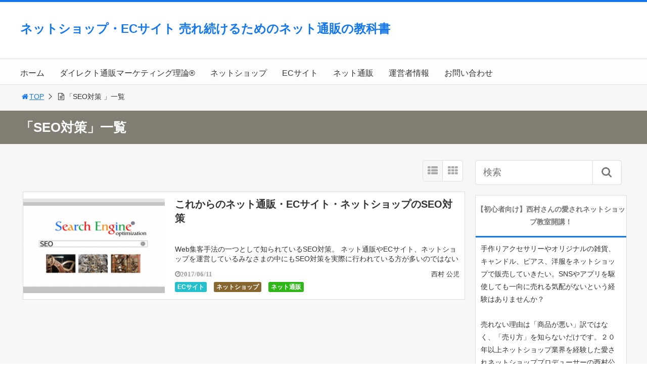

--- FILE ---
content_type: text/html; charset=UTF-8
request_url: https://xn--tcke6n4a3387h9ke.jp/tag/seo%E5%AF%BE%E7%AD%96/
body_size: 18396
content:
<!DOCTYPE html>
<html lang="ja">
<head>
<meta charset="utf-8">
<meta property="og:title" content="「SEO対策」一覧 | ネットショップ・ECサイト 売れ続けるためのネット通販の教科書">
<meta property="og:type" content="article">
<meta property="og:description" content="SEO対策">
<meta property="og:url" content="https://xn--tcke6n4a3387h9ke.jp/tag/seo%e5%af%be%e7%ad%96/">
<meta property="og:image" content="">
<meta property="og:locale" content="ja_JP">
<meta property="og:site_name" content="ネットショップ・ECサイト 売れ続けるためのネット通販の教科書">
<meta name="description" content="SEO対策">
<meta name="format-detection" content="telephone=no">
<meta name="keywords" content="ネット通販　SEO,インターネット通販　SEO,通販　SEO,SEO対策,サイト　SEO対策">
<meta name="msapplication-tileimage" content="https://xn--tcke6n4a3387h9ke.jp/wp-content/uploads/2018/01/cropped-a31585ef2b471d0a0a535a95f0edf5d0-270x270.png">
<meta name="norton-safeweb-site-verification" content="p8t-cmhi82wc2wt-cny-pd27mrsk-vv-iqgwttv4qx-z7yh755sms5c -i11vi1rm2t2f20mtiu3k7bgbahn6gxa8lijjsz-2xwsq1kt7 ao5wjwarrj34bkpul3-awjzz">
<meta name="robots" content="max-image-preview:large,index">
<meta name="viewport" content="width=device-width,maximum-scale=1,minimum-scale=1,initial-scale=1,user-scalable=yes">
<title>「SEO対策」一覧 | ネットショップ・ECサイト 売れ続けるためのネット通販の教科書</title>
<link rel="dns-prefetch" href="//maxcdn.bootstrapcdn.com">
<link rel="dns-prefetch" href="//maxcdn.bootstrapcdn.com/font-awesome/4.3.0/css/font-awesome.min.css?ver=6.4.7">
<link rel="canonical" href="https://xn--tcke6n4a3387h9ke.jp/tag/seo%E5%AF%BE%E7%AD%96/">
<link rel="icon" href="favicon.ico">
<link rel="icon" href="https://xn--tcke6n4a3387h9ke.jp/wp-content/uploads/2018/01/cropped-a31585ef2b471d0a0a535a95f0edf5d0-32x32.png" sizes="32x32">
<link rel="icon" href="https://xn--tcke6n4a3387h9ke.jp/wp-content/uploads/2018/01/cropped-a31585ef2b471d0a0a535a95f0edf5d0-192x192.png" sizes="192x192">
<link href="https://plus.google.com/" rel="publisher">
<link rel="alternate" type="application/rss+xml" title="ネットショップ・ECサイト 売れ続けるためのネット通販の教科書 &raquo; SEO対策 タグのフィード" href="https://xn--tcke6n4a3387h9ke.jp/tag/seo%e5%af%be%e7%ad%96/feed/">
<link rel="alternate" type="application/json" href="https://xn--tcke6n4a3387h9ke.jp/wp-json/wp/v2/tags/21">
<link rel="https://api.w.org/" href="https://xn--tcke6n4a3387h9ke.jp/wp-json/">
<link rel="apple-touch-icon" href="https://xn--tcke6n4a3387h9ke.jp/wp-content/uploads/2018/01/cropped-a31585ef2b471d0a0a535a95f0edf5d0-180x180.png">
<link rel="stylesheet" id="font-awesome-css" href="//maxcdn.bootstrapcdn.com/font-awesome/4.3.0/css/font-awesome.min.css?ver=6.4.7" type="text/css" media="all">
<link rel="stylesheet" type="text/css" href="https://xn--tcke6n4a3387h9ke.jp/wp-content/cache/head-cleaner/css/9d8294dad04a7ce37230eb799bfcba50.css" media="all">
<link rel="stylesheet" id="wp-block-library-css" href="https://xn--tcke6n4a3387h9ke.jp/wp-includes/css/dist/block-library/style.min.css?ver=6.4.7" type="text/css" media="all">
<link rel="stylesheet" id="contact-form-7-css" href="https://xn--tcke6n4a3387h9ke.jp/wp-content/plugins/contact-form-7/includes/css/styles.css?ver=5.5.3" type="text/css" media="all">
<link rel="stylesheet" id="layers-framework-css" href="https://xn--tcke6n4a3387h9ke.jp/wp-content/themes/surfing%202/lib/mainvisual/assets/css/framework.css?ver=1.22.3" type="text/css" media="all">
<link rel="stylesheet" id="layers-components-css" href="https://xn--tcke6n4a3387h9ke.jp/wp-content/themes/surfing%202/lib/mainvisual/assets/css/components.css?ver=1.22.3" type="text/css" media="all">
<link rel="stylesheet" id="layers-responsive-css" href="https://xn--tcke6n4a3387h9ke.jp/wp-content/themes/surfing%202/lib/mainvisual/assets/css/responsive.css?ver=1.22.3" type="text/css" media="all">
<link rel="stylesheet" id="layers-icon-fonts-css" href="https://xn--tcke6n4a3387h9ke.jp/wp-content/themes/surfing%202/lib/mainvisual/assets/css/layers-icons.css?ver=1.22.3" type="text/css" media="all">
<link rel="stylesheet" id="layers-style-css" href="https://xn--tcke6n4a3387h9ke.jp/wp-content/themes/surfing%202/style.css?ver=1.22.3" type="text/css" media="all">
<link rel="stylesheet" id="font-awesome-four-css" href="https://xn--tcke6n4a3387h9ke.jp/wp-content/themes/surfing%202/lib/font-awesome-4-menus/css/font-awesome.min.css?ver=4.5.0" type="text/css" media="all">
<link rel="stylesheet" id="surfing_toc-screen-css" href="https://xn--tcke6n4a3387h9ke.jp/wp-content/themes/surfing%202/lib/table-of-contents-plus/screen.min.css?ver=1.22.3" type="text/css" media="all">
<script type="text/javascript" src="https://xn--tcke6n4a3387h9ke.jp/wp-content/plugins/head-cleaner/includes/js/jquery-1.4.2.min.js"></script>
<script src="https://xn--tcke6n4a3387h9ke.jp/wp-content/themes/surfing%202/js/jquery-1.11.1.min.js"></script>
<script src="https://xn--tcke6n4a3387h9ke.jp/wp-content/themes/surfing%202/js/jquery.easing.1.3.js"></script>
<script src="https://xn--tcke6n4a3387h9ke.jp/wp-content/themes/surfing%202/js/slidebars.min.js"></script>
<script src="https://xn--tcke6n4a3387h9ke.jp/wp-content/themes/surfing%202/js/jquery.sticky.js"></script>
<script src="https://xn--tcke6n4a3387h9ke.jp/wp-content/themes/surfing%202/js/original.js?ver=1.22.3"></script>
<script src="https://xn--tcke6n4a3387h9ke.jp/wp-content/themes/surfing%202/js/clipboard.min.js"></script>
<script type="text/javascript" src="https://xn--tcke6n4a3387h9ke.jp/wp-includes/js/jquery/jquery-migrate.min.js?ver=3.4.1" id="jquery-migrate-js"></script>
<script type="text/javascript" src="https://xn--tcke6n4a3387h9ke.jp/wp-content/themes/surfing%202/lib/q2w3-fixed-widget/js/q2w3-fixed-widget.min.js?ver=1.22.3" id="q2w3-fixed-widget-js"></script>
<script type="text/javascript" src="https://xn--tcke6n4a3387h9ke.jp/wp-content/themes/surfing%202/lib/mainvisual/assets/js/plugins.js?ver=1.2.10" id="layers-plugins-js-js"></script>
<script type="text/javascript" src="https://xn--tcke6n4a3387h9ke.jp/wp-content/cache/head-cleaner/js/c59667dfd9bb03284be0c448c0a430be.js"></script>
<!--[if lt IE 9]><script src="https://xn--tcke6n4a3387h9ke.jp/wp-content/themes/surfing%202/js/html5shiv.js"></script>
<![endif]-->
<link rel="stylesheet" href="https://xn--tcke6n4a3387h9ke.jp/wp-content/themes/surfing%202/css/reset.css">
<link rel="stylesheet" media="print, screen and (min-width:769px)" href="https://xn--tcke6n4a3387h9ke.jp/wp-content/themes/surfing%202/css/style.css?ver=1.22.3">
<link rel="stylesheet" media="screen and (max-width:768px)" href="https://xn--tcke6n4a3387h9ke.jp/wp-content/themes/surfing%202/css/style_sp.css?ver=1.22.3">
<link rel="stylesheet" href="https://maxcdn.bootstrapcdn.com/font-awesome/4.5.0/css/font-awesome.min.css">
<script>
  (function(i,s,o,g,r,a,m){i['GoogleAnalyticsObject']=r;i[r]=i[r]||function(){
  (i[r].q=i[r].q||[]).push(arguments)},i[r].l=1*new Date();a=s.createElement(o),
  m=s.getElementsByTagName(o)[0];a.async=1;a.src=g;m.parentNode.insertBefore(a,m)
  })(window,document,'script','https://www.google-analytics.com/analytics.js','ga');

  ga('create', 'UA-100439294-1', 'auto');
  ga('send', 'pageview');

</script><meta name="google-site-verification" content="Bt_wE042Lf9MODQaTeFK5nU49N3_ztRE2ZFDBf6j_dI" />
<style>
@media screen and (max-width:768px) {
	.sb-site-slim {
				padding-top: 54px;
			}
}
@media screen and (min-width:769px) {
        body{
            }
                        article div.body{ font-size: 16px; } article div.body h2 { font-size: 23px; font-size: 2.3rem; } article div.body h3 { font-size: 21px; font-size: 2.1rem; } article div.body h4 { font-size: 21px; font-size: 2.1rem; } article div.body h5 { font-size: 21px; font-size: 2.1rem; } article div.body h6 { font-size: 19px; font-size: 1.9rem; }
                            .sb-site #global_nav.nav_top{display: none;}
    .sb-site #global_nav.nav_bottom{display: none;}
    .sb-site-slim #global_nav.nav_top{display: none;}
    .sb-site-slim #global_nav.nav_bottom{display: none;}
        
                                                        #pt_blue article h4{color:#282828;}
                    #pt_blue .btn_link{background: #;border: solid 2px #;}
    #pt_blue .btn_link:hover{background: #fff;color: #;border: solid 2px #;}
                    }

@media screen and (max-width:768px) {
        body{
            }
                        article div.body{ font-size: 14px; } article div.body h2 { font-size: 18px; font-size: 1.8rem; } article div.body h3 { font-size: 16px; font-size: 1.6rem; } article div.body h4 { font-size: 16px; font-size: 1.6rem; } article div.body h5 { font-size: 16px; font-size: 1.6rem; } article div.body h6 { font-size: 16px; font-size: 1.6rem; }
                                                                #pt_blue article h4{color:#282828;}
                            #pt_blue article figure.btn_basic a{border:solid 2px #;border-bottom:solid 4px #;background:#;}
    #pt_blue article figure.btn_basic a:hover{border:solid 2px #;background:#;color: #FFF;border-bottom-width:4px;text-decoration: none;}
            }
</style>

<script>
//header
var first = true;
$(window).scroll(function(){
	scr = $(this).scrollTop();
		if(scr > 160){
			$("#header_wrapper").stop().animate({"top" : "0px"},"150", 'easeOutQuint').addClass("slim");
		$("#sb-site").addClass("sb-site-slim");
		$("#sb-site").removeClass("sb-site");
	}else{
		$("#header_wrapper").stop().css({"top" : "-" + scr + "px"}).removeClass("slim");
		$("#sb-site").removeClass("sb-site-slim");
		$("#sb-site").addClass("sb-site");
	}
});
</script>
<script>
function prevent_copy() {
	window.alert("内容の無断転載を禁止します。発見した場合は運用サーバーへの連絡、GoogleへDMCA侵害申し立て、損害賠償の請求を行います。");
}
</script>
<!-- Begin Mieruca Embed Code -->
<script type="text/javascript" id="mierucajs">
window.__fid = window.__fid || [];__fid.push([949977218]);
(function() {
function mieruca(){if(typeof window.__fjsld != "undefined") return; window.__fjsld = 1; var fjs = document.createElement('script'); fjs.type = 'text/javascript'; fjs.async = true; fjs.id = "fjssync"; var timestamp = new Date;fjs.src = ('https:' == document.location.protocol ? 'https' : 'http') + '://hm.mieru-ca.com/service/js/mieruca-hm.js?v='+ timestamp.getTime(); var x = document.getElementsByTagName('script')[0]; x.parentNode.insertBefore(fjs, x); };
setTimeout(mieruca, 500); document.readyState != "complete" ? (window.attachEvent ? window.attachEvent("onload", mieruca) : window.addEventListener("load", mieruca, false)) : mieruca();
})();
</script>
<!-- End Mieruca Embed Code --></head>

<body id="pt_blue" class="archive tag tag-seo tag-21  pt_blue layers-post-page">
  <div id="fb-root"></div>
<script>(function(d, s, id) {
  var js, fjs = d.getElementsByTagName(s)[0];
  if (d.getElementById(id)) return;
  js = d.createElement(s); js.id = id;
  js.src = "//connect.facebook.net/ja_JP/sdk.js#xfbml=1&version=v2.4&appId=";
  fjs.parentNode.insertBefore(js, fjs);
}(document, 'script', 'facebook-jssdk'));</script><div id="sb-site" class="sb-site">
	<div id="header_wrapper">
		<div id="page_top" class="cont_box">
<nav id="global_nav" class="nav_top"><ul id="menu-%e3%83%a1%e3%82%a4%e3%83%b3" class="ftrList"><li id="menu-item-222" class="menu-item menu-item-type-custom menu-item-object-custom menu-item-222"><a href="http://通販コンサル.jp">ホーム</a></li>
<li id="menu-item-497" class="menu-item menu-item-type-taxonomy menu-item-object-category menu-item-497 direct-online-shopping-marketing"><a href="https://xn--tcke6n4a3387h9ke.jp/category/direct-online-shopping-marketing/">ダイレクト通販マーケティング理論®︎</a></li>
<li id="menu-item-498" class="menu-item menu-item-type-taxonomy menu-item-object-category menu-item-498 netshop"><a href="https://xn--tcke6n4a3387h9ke.jp/category/netshop/">ネットショップ</a></li>
<li id="menu-item-27" class="menu-item menu-item-type-taxonomy menu-item-object-category menu-item-27 ecsite"><a href="https://xn--tcke6n4a3387h9ke.jp/category/ecsite/">ECサイト</a></li>
<li id="menu-item-19" class="menu-item menu-item-type-taxonomy menu-item-object-category menu-item-19 online-shopping"><a href="https://xn--tcke6n4a3387h9ke.jp/category/online-shopping/">ネット通販</a></li>
<li id="menu-item-216" class="menu-item menu-item-type-post_type menu-item-object-page menu-item-216 information"><a href="https://xn--tcke6n4a3387h9ke.jp/information/">運営者情報</a></li>
<li id="menu-item-501" class="menu-item menu-item-type-post_type menu-item-object-page menu-item-501 %e3%81%8a%e5%95%8f%e3%81%84%e5%90%88%e3%82%8f%e3%81%9b"><a href="https://xn--tcke6n4a3387h9ke.jp/%e3%81%8a%e5%95%8f%e3%81%84%e5%90%88%e3%82%8f%e3%81%9b/">お問い合わせ</a></li>
</ul></nav>			<header id="header">
												<span class="text"><a href="https://xn--tcke6n4a3387h9ke.jp">ネットショップ・ECサイト 売れ続けるためのネット通販の教科書</a></span>
								
				
				<div id="sp_bn">
					<p class="sb-toggle-right"><a href="#header" id="sp_bn_menu" class="fa fa-bars"></a></p>
					<!-- #sp_bn -->
				</div>
				<!-- #header -->
			</header>
<nav id="global_nav" class="nav_middle"><ul id="menu-%e3%83%a1%e3%82%a4%e3%83%b3-1" class="ftrList"><li class="menu-item menu-item-type-custom menu-item-object-custom menu-item-222"><a href="http://通販コンサル.jp">ホーム</a></li>
<li class="menu-item menu-item-type-taxonomy menu-item-object-category menu-item-497 direct-online-shopping-marketing"><a href="https://xn--tcke6n4a3387h9ke.jp/category/direct-online-shopping-marketing/">ダイレクト通販マーケティング理論®︎</a></li>
<li class="menu-item menu-item-type-taxonomy menu-item-object-category menu-item-498 netshop"><a href="https://xn--tcke6n4a3387h9ke.jp/category/netshop/">ネットショップ</a></li>
<li class="menu-item menu-item-type-taxonomy menu-item-object-category menu-item-27 ecsite"><a href="https://xn--tcke6n4a3387h9ke.jp/category/ecsite/">ECサイト</a></li>
<li class="menu-item menu-item-type-taxonomy menu-item-object-category menu-item-19 online-shopping"><a href="https://xn--tcke6n4a3387h9ke.jp/category/online-shopping/">ネット通販</a></li>
<li class="menu-item menu-item-type-post_type menu-item-object-page menu-item-216 information"><a href="https://xn--tcke6n4a3387h9ke.jp/information/">運営者情報</a></li>
<li class="menu-item menu-item-type-post_type menu-item-object-page menu-item-501 %e3%81%8a%e5%95%8f%e3%81%84%e5%90%88%e3%82%8f%e3%81%9b"><a href="https://xn--tcke6n4a3387h9ke.jp/%e3%81%8a%e5%95%8f%e3%81%84%e5%90%88%e3%82%8f%e3%81%9b/">お問い合わせ</a></li>
</ul></nav>			<!-- #cont_box -->
		</div>
		<!-- #header_wrapper -->
	</div>

		<div class="archive_header">
			<ol id="path">
				<li><a href="https://xn--tcke6n4a3387h9ke.jp"><i class="fa fa-home fa-fw"></i>TOP</a></li>
								<li><i class="fa fa-file-text-o fa-fw"></i>「SEO対策 」一覧</li>
							</ol>
						<h1><span>「SEO対策」一覧</span></h1>
					</div>

	<div class="contents_wrapper" id="col2_left">
		<section class="contents">
			<div class="contents_inner">

								
								
				<div id="cassette_container" class="style_list">
					
					<div class="switch_display">
						<ul>
							<li class="st_list fa fa-th-list"></li>
							<li class="st_tile fa fa-th"></li>
						</ul>
					</div>
					
					<ul id="cassette_list">
					
																<li class="cassette">
							<div class="cassette_inner">
																<a href="https://xn--tcke6n4a3387h9ke.jp/serch-engine-optimize/" class="thumbnail"><div style="background: url(https://xn--tcke6n4a3387h9ke.jp/wp-content/uploads/2017/06/b218822b65ebf84787e83ffcfe44ecc2-300x200.png) center center no-repeat; background-size: contain;"></div></a>
																<div class="detail">
									<h2><a href="https://xn--tcke6n4a3387h9ke.jp/serch-engine-optimize/">これからのネット通販・ECサイト・ネットショップのSEO対策</a></h2>
									<p>Web集客手法の一つとして知られているSEO対策。 ネット通販やECサイト、ネットショップを運営しているみなさまの中にもSEO対策を実際に行われている方が多いのではないでしょうか？ 一昔前までは王道的なやり方よりも、少し [&hellip;]</p>
									<div class="desc">
																				<span class="date fa fa-clock-o">2017/06/11</span>
																				<div class="cate_wrap">
																						<span class="category cate01"><a href="https://xn--tcke6n4a3387h9ke.jp/category/ecsite/">ECサイト</a></span>
																						<span class="category cate03"><a href="https://xn--tcke6n4a3387h9ke.jp/category/netshop/">ネットショップ</a></span>
																						<span class="category cate04"><a href="https://xn--tcke6n4a3387h9ke.jp/category/online-shopping/">ネット通販</a></span>
																					</div>
																				<span class="author"><a href="https://xn--tcke6n4a3387h9ke.jp/author/online-shopping/" title="西村 公児 の投稿" rel="author">西村 公児</a></span>
																			</div>
								</div>
							</div>
						<!-- .cassette -->
						</li>
										</ul>
				</div>

															</div>
		<!-- .contents -->
		</section>

		<aside class="side_contents">
			<div class="contents_block side_widget side_widget_search" id="search-2"><form role="search" method="get" id="searchform" action="https://xn--tcke6n4a3387h9ke.jp/" >
  <div>
  <input type="text" value="" name="s" id="s" />
  <button type="submit" id="searchsubmit"></button>
  </div>
  </form></div><div class="widget_text contents_block side_widget side_widget_custom_html" id="custom_html-4"><h2>【初心者向け】西村さんの愛されネットショップ教室開講！</h2><div class="textwidget custom-html-widget">手作りアクセサリーやオリジナルの雑貨、キャンドル、ピアス、洋服をネットショップで販売していきたい。SNSやアプリを駆使しても一向に売れる気配がないという経験はありませんか？
<br><br>
売れない理由は「商品が悪い」訳ではなく、「売り方」を知らないだけです。２０年以上ネットショップ業界を経験した愛されネットショッププロデューサーの西村公児が、あなたの商品がお友達やお客様にもっと売れて愛される秘訣をお伝えします。

<a name="side_aisare" href="https://pink-project.net/"><img class="alignnone size-full wp-image-109" src="https://xn--tcke6n4a3387h9ke.jp/wp-content/uploads/2017/10/22156886_1491333014249013_123315629_n.jpg" alt="" width="500" height="500" align="center" style="max-width:100%; height:auto;"/></a></div></div><div class="widget_text contents_block side_widget side_widget_custom_html" id="custom_html-5"><h2>【動画】小さな会社が成功する為の秘訣!!</h2><div class="textwidget custom-html-widget"><div style="width: 640px;" class="wp-video"><!--[if lt IE 9]><script>document.createElement('video');</script><![endif]-->
<video class="wp-video-shortcode" id="video-0-1" width="640" height="360" preload="metadata" controls="controls"><source type="video/mp4" src="https://xn--tcke6n4a3387h9ke.jp/wp-content/uploads/2017/10/ef10181926e555456136adcc6a9df9fd.mp4?_=1" /><a href="https://xn--tcke6n4a3387h9ke.jp/wp-content/uploads/2017/10/ef10181926e555456136adcc6a9df9fd.mp4">https://xn--tcke6n4a3387h9ke.jp/wp-content/uploads/2017/10/ef10181926e555456136adcc6a9df9fd.mp4</a></video></div></div></div><div class="widget_text contents_block side_widget side_widget_custom_html" id="custom_html-3"><h2>西村公児 無料セミナー登録フォーム</h2><div class="textwidget custom-html-widget"><form action="https://55auto.biz/luce/planmail.php" method="post">
<input type="hidden" name="mcode" value="UTF-8">
<input type="hidden" name="pid" value="18">
<input type="hidden" name="spflg" value="1">
<table width="278" cellpadding="3" cellspacing="1" border="0" bgcolor="#aaaaaa">
<tr>
  <td align="center" colspan="2" bgcolor="#e5e5e5"><a href="https://55auto.biz/luce/touroku/entryform16.htm"><img class="alignnone size-full wp-image-109" src="https://xn--tcke6n4a3387h9ke.jp/wp-content/uploads/2018/01/23899109_1539670676081913_160987012_n.jpg" alt="3つの数値を抑えるだけで億超え通販出来る！セミナー動画を無料プレゼント！" width="500" height="500" align="center" style="max-width:100%; height:auto;"/></a></td>
</tr>
<tr>
  <td bgcolor="#f2f2f2" align="center" width="100"><font size="-1" color="#666666"><b>お名前</b></font><br></td>
  <td bgcolor="#fafafa" width="178">
  <input type="text" name="name1" size="30">
  </td>
</tr>
<tr>
  <td bgcolor="#f2f2f2" align="center" width="100"><font size="-1" color="#666666"><b>メール<br>アドレス</b></font><br></td>
  <td bgcolor="#fafafa" width="178">
  <input type="text" name="email" size="30">
  </td>
</tr>
<tr>
  <td bgcolor="#f2f2f2" align="center" width="100"><font size="-1" color="#666666"><b>都道府県</b></font><br></td>
  <td bgcolor="#fafafa" width="178">
  <select name="fld1" size="1">
  <option></option>
  <option>北海道</option>
  <option>青森県</option>
  <option>岩手県</option>
  <option>宮城県</option>
  <option>秋田県</option>
  <option>山形県</option>
  <option>福島県</option>
  <option>茨城県</option>
  <option>栃木県</option>
  <option>群馬県</option>
  <option>埼玉県</option>
  <option>千葉県</option>
  <option>東京都</option>
  <option>神奈川県</option>
  <option>新潟県</option>
  <option>富山県</option>
  <option>石川県</option>
  <option>福井県</option>
  <option>山梨県</option>
  <option>長野県</option>
  <option>岐阜県</option>
  <option>静岡県</option>
  <option>愛知県</option>
  <option>三重県</option>
  <option>滋賀県</option>
  <option>京都府</option>
  <option>大阪府</option>
  <option>兵庫県</option>
  <option>奈良県</option>
  <option>和歌山県</option>
  <option>鳥取県</option>
  <option>島根県</option>
  <option>岡山県</option>
  <option>広島県</option>
  <option>山口県</option>
  <option>徳島県</option>
  <option>香川県</option>
  <option>愛媛県</option>
  <option>高知県</option>
  <option>福岡県</option>
  <option>佐賀県</option>
  <option>長崎県</option>
  <option>熊本県</option>
  <option>大分県</option>
  <option>宮崎県</option>
  <option>鹿児島県</option>
  <option>沖縄県</option>
  </select>
  </td>
</tr>
</table>
<table width="278">
<tr>
  <td align="center"><input type="submit" name="sbm" value="登録"></td>
</tr>
</table>
</form>		</div></div><div class="widget_text contents_block side_widget side_widget_custom_html" id="custom_html-2"><h2>【全5回】ネット通販スタートアップ講座</h2><div class="textwidget custom-html-widget"><a name="side_5step" href="https://xn--r8j589g224bdzaq8g.com/online/5step/"><img class="alignnone size-full wp-image-109" src="https://xn--tcke6n4a3387h9ke.jp/wp-content/uploads/2018/01/nishimura-movie.png" alt="5ステップで始める通販ビジネススタートアップ講座" width="500" height="500" align="center" style="max-width:100%; height:auto;"/></a></div></div><div class="contents_block side_widget side_widget_surfing_post_ranking_widget" id="surfing_post_ranking_widget-2"><h2>人気記事ランキング</h2>
<ul class="tab">
	<li class="dendou active"><span class="fa fa-star">殿堂</span></li>
	<li class="iine"><span class="fa fa-sitemap">カテゴリー</span></li>
	<li class="hatebu"><span class="icon-hatebu">はてブ</span></li>
</ul>
<div class="tab_contents">
	<ol class="list" id="dendou">
				<li>
			<a href="https://xn--tcke6n4a3387h9ke.jp/advertising-expense/">
				<!--
				<img src="https://xn--tcke6n4a3387h9ke.jp/wp-content/uploads/2017/06/8e874c06d43f0d1e691b9e3ca9a06f64-300x225.png" alt="ネット通販・ECサイト・ネットショップの広告の種類と広告宣伝費の目安とは？" width="95">
-->
				<span class="thumbnail"><div style="background: url(https://xn--tcke6n4a3387h9ke.jp/wp-content/uploads/2017/06/8e874c06d43f0d1e691b9e3ca9a06f64-300x225.png) center center no-repeat; background-size: contain;"></div></span>
								<p>ネット通販・ECサイト・ネットショップの広告の種類と広告宣伝費の目安とは？</p>
			</a>
		</li>
				<li>
			<a href="https://xn--tcke6n4a3387h9ke.jp/another-businessmodel/">
				<!--
				<img src="https://xn--tcke6n4a3387h9ke.jp/wp-content/uploads/2017/06/8f573df74d822f6e3587ee8921a6b884-300x200.png" alt="定期購入だけじゃない！単品リピート通販のもう一つのビジネスモデル" width="95">
-->
				<span class="thumbnail"><div style="background: url(https://xn--tcke6n4a3387h9ke.jp/wp-content/uploads/2017/06/8f573df74d822f6e3587ee8921a6b884-300x200.png) center center no-repeat; background-size: contain;"></div></span>
								<p>定期購入だけじゃない！単品リピート通販のもう一つのビジネスモデル</p>
			</a>
		</li>
				<li>
			<a href="https://xn--tcke6n4a3387h9ke.jp/sell-well-handmade-products/">
				<!--
				<img src="https://xn--tcke6n4a3387h9ke.jp/wp-content/uploads/2018/03/29a37beb02248376fc27f4404b4ec802-300x200.jpeg" alt="なぜ売れない？売れるハンドメイド商品の6つの共通点" width="95">
-->
				<span class="thumbnail"><div style="background: url(https://xn--tcke6n4a3387h9ke.jp/wp-content/uploads/2018/03/29a37beb02248376fc27f4404b4ec802-300x200.jpeg) center center no-repeat; background-size: contain;"></div></span>
								<p>なぜ売れない？売れるハンドメイド商品の6つの共通点</p>
			</a>
		</li>
				<li>
			<a href="https://xn--tcke6n4a3387h9ke.jp/shipping-agency/">
				<!--
				<img src="https://xn--tcke6n4a3387h9ke.jp/wp-content/uploads/2018/11/91d270855396078a2f2c0f898cbb2734-300x225.jpg" alt="【徹底比較】ネット通販の発送代行サービスをやっている物流倉庫21選" width="95">
-->
				<span class="thumbnail"><div style="background: url(https://xn--tcke6n4a3387h9ke.jp/wp-content/uploads/2018/11/91d270855396078a2f2c0f898cbb2734-300x225.jpg) center center no-repeat; background-size: contain;"></div></span>
								<p>【徹底比較】ネット通販の発送代行サービスをやっている物流倉庫21選</p>
			</a>
		</li>
				<li>
			<a href="https://xn--tcke6n4a3387h9ke.jp/notation-based-on-the-specified-commercial-transaction-act/">
				<!--
				<img src="https://xn--tcke6n4a3387h9ke.jp/wp-content/uploads/2017/06/0601f4f984f4a669053ca66d106d941e-300x200.png" alt="ネット通販・ネットショップ・ECサイトに必要な「特定商取引法に基づく表記」の書き方" width="95">
-->
				<span class="thumbnail"><div style="background: url(https://xn--tcke6n4a3387h9ke.jp/wp-content/uploads/2017/06/0601f4f984f4a669053ca66d106d941e-300x200.png) center center no-repeat; background-size: contain;"></div></span>
								<p>ネット通販・ネットショップ・ECサイトに必要な「特定商取引法に基づく表記」の書き方</p>
			</a>
		</li>
				<li>
			<a href="https://xn--tcke6n4a3387h9ke.jp/strategies-of-follow-up-for-repeat-rate/">
				<!--
				<img src="https://xn--tcke6n4a3387h9ke.jp/wp-content/uploads/2017/06/e4aeb334311b63eb05f3963491d7624d-300x200.png" alt="ネット通販のリピート率を上げるためのアフターフォロー戦略" width="95">
-->
				<span class="thumbnail"><div style="background: url(https://xn--tcke6n4a3387h9ke.jp/wp-content/uploads/2017/06/e4aeb334311b63eb05f3963491d7624d-300x200.png) center center no-repeat; background-size: contain;"></div></span>
								<p>ネット通販のリピート率を上げるためのアフターフォロー戦略</p>
			</a>
		</li>
				<li>
			<a href="https://xn--tcke6n4a3387h9ke.jp/difference-win-and-lose/">
				<!--
				<img src="https://xn--tcke6n4a3387h9ke.jp/wp-content/uploads/2017/06/521515149848fe247be2d730a63833e2-300x200.png" alt="ネット通販・ECサイト・ネットショップを開業して成功する人と失敗する人の違い" width="95">
-->
				<span class="thumbnail"><div style="background: url(https://xn--tcke6n4a3387h9ke.jp/wp-content/uploads/2017/06/521515149848fe247be2d730a63833e2-300x200.png) center center no-repeat; background-size: contain;"></div></span>
								<p>ネット通販・ECサイト・ネットショップを開業して成功する人と失敗する人の違い</p>
			</a>
		</li>
				<li>
			<a href="https://xn--tcke6n4a3387h9ke.jp/mandarato/">
				<!--
				<img src="https://xn--tcke6n4a3387h9ke.jp/wp-content/uploads/2017/08/85b663318b5d01c00f9846f2d8876d80-300x300.jpg" alt="【第5回】マンダラート発想法を使って思考を広げる" width="95">
-->
				<span class="thumbnail"><div style="background: url(https://xn--tcke6n4a3387h9ke.jp/wp-content/uploads/2017/08/85b663318b5d01c00f9846f2d8876d80-300x300.jpg) center center no-repeat; background-size: contain;"></div></span>
								<p>【第5回】マンダラート発想法を使って思考を広げる</p>
			</a>
		</li>
				<li>
			<a href="https://xn--tcke6n4a3387h9ke.jp/side-business-of-handmade-creator/">
				<!--
				<img src="https://xn--tcke6n4a3387h9ke.jp/wp-content/uploads/2018/03/AdobeStock_107819461-300x200.jpeg" alt="主婦や会社員が趣味のハンドメイド副業で月収5万円を稼ぐためには？注意点は？" width="95">
-->
				<span class="thumbnail"><div style="background: url(https://xn--tcke6n4a3387h9ke.jp/wp-content/uploads/2018/03/AdobeStock_107819461-300x200.jpeg) center center no-repeat; background-size: contain;"></div></span>
								<p>主婦や会社員が趣味のハンドメイド副業で月収5万円を稼ぐためには？注意点は？</p>
			</a>
		</li>
				<li>
			<a href="https://xn--tcke6n4a3387h9ke.jp/handmade-market-place/">
				<!--
				<img src="https://xn--tcke6n4a3387h9ke.jp/wp-content/uploads/2018/02/AdobeStock_189126822-300x225.jpeg" alt="【2018年度】手作りのハンドメイド販売サイト・アプリ7社を徹底比較！" width="95">
-->
				<span class="thumbnail"><div style="background: url(https://xn--tcke6n4a3387h9ke.jp/wp-content/uploads/2018/02/AdobeStock_189126822-300x225.jpeg) center center no-repeat; background-size: contain;"></div></span>
								<p>【2018年度】手作りのハンドメイド販売サイト・アプリ7社を徹底比較！</p>
			</a>
		</li>
			</ol>
	<ol class="list hide" id="iine">
				<li>
			<a href="https://xn--tcke6n4a3387h9ke.jp/advertising-expense/">
								<span class="thumbnail"><div style="background: url(https://xn--tcke6n4a3387h9ke.jp/wp-content/uploads/2017/06/8e874c06d43f0d1e691b9e3ca9a06f64-300x225.png) center center no-repeat; background-size: contain;"></div></span>
								<p>ネット通販・ECサイト・ネットショップの広告の種類と広告宣伝費の目安とは？<br><span class="category cate04">ネット通販</span></p>
			</a>
		</li>
				<li>
			<a href="https://xn--tcke6n4a3387h9ke.jp/another-businessmodel/">
								<span class="thumbnail"><div style="background: url(https://xn--tcke6n4a3387h9ke.jp/wp-content/uploads/2017/06/8f573df74d822f6e3587ee8921a6b884-300x200.png) center center no-repeat; background-size: contain;"></div></span>
								<p>定期購入だけじゃない！単品リピート通販のもう一つのビジネスモデル<br><span class="category cate04">ネット通販</span></p>
			</a>
		</li>
				<li>
			<a href="https://xn--tcke6n4a3387h9ke.jp/shipping-agency/">
								<span class="thumbnail"><div style="background: url(https://xn--tcke6n4a3387h9ke.jp/wp-content/uploads/2018/11/91d270855396078a2f2c0f898cbb2734-300x225.jpg) center center no-repeat; background-size: contain;"></div></span>
								<p>【徹底比較】ネット通販の発送代行サービスをやっている物流倉庫21選<br><span class="category cate04">ネット通販</span></p>
			</a>
		</li>
				<li>
			<a href="https://xn--tcke6n4a3387h9ke.jp/notation-based-on-the-specified-commercial-transaction-act/">
								<span class="thumbnail"><div style="background: url(https://xn--tcke6n4a3387h9ke.jp/wp-content/uploads/2017/06/0601f4f984f4a669053ca66d106d941e-300x200.png) center center no-repeat; background-size: contain;"></div></span>
								<p>ネット通販・ネットショップ・ECサイトに必要な「特定商取引法に基づく表記」の書き方<br><span class="category cate04">ネット通販</span></p>
			</a>
		</li>
				<li>
			<a href="https://xn--tcke6n4a3387h9ke.jp/strategies-of-follow-up-for-repeat-rate/">
								<span class="thumbnail"><div style="background: url(https://xn--tcke6n4a3387h9ke.jp/wp-content/uploads/2017/06/e4aeb334311b63eb05f3963491d7624d-300x200.png) center center no-repeat; background-size: contain;"></div></span>
								<p>ネット通販のリピート率を上げるためのアフターフォロー戦略<br><span class="category cate04">ネット通販</span></p>
			</a>
		</li>
				<li>
			<a href="https://xn--tcke6n4a3387h9ke.jp/difference-win-and-lose/">
								<span class="thumbnail"><div style="background: url(https://xn--tcke6n4a3387h9ke.jp/wp-content/uploads/2017/06/521515149848fe247be2d730a63833e2-300x200.png) center center no-repeat; background-size: contain;"></div></span>
								<p>ネット通販・ECサイト・ネットショップを開業して成功する人と失敗する人の違い<br><span class="category cate04">ネット通販</span></p>
			</a>
		</li>
				<li>
			<a href="https://xn--tcke6n4a3387h9ke.jp/permission_and_authorization/">
								<span class="thumbnail"><div style="background: url(https://xn--tcke6n4a3387h9ke.jp/wp-content/uploads/2017/10/AdobeStock_139796291-2-300x212.jpg) center center no-repeat; background-size: contain;"></div></span>
								<p>ネットショップ・ECサイト・ネット通販の開業に必要な資格や届出、許認可手続きとは？<br><span class="category cate04">ネット通販</span></p>
			</a>
		</li>
				<li>
			<a href="https://xn--tcke6n4a3387h9ke.jp/netshop-creation/">
								<span class="thumbnail"><div style="background: url(https://xn--tcke6n4a3387h9ke.jp/wp-content/uploads/2017/10/20171013005-300x180.jpg) center center no-repeat; background-size: contain;"></div></span>
								<p>【通販コンサルが完全解説】売れるネットショップ・ECサイト・通販サイトの作り方<br><span class="category cate04">ネット通販</span></p>
			</a>
		</li>
				<li>
			<a href="https://xn--tcke6n4a3387h9ke.jp/law/">
								<span class="thumbnail"><div style="background: url(https://xn--tcke6n4a3387h9ke.jp/wp-content/uploads/2017/10/AdobeStock_51192524-300x199.jpeg) center center no-repeat; background-size: contain;"></div></span>
								<p>ネットショップ・ECサイト・ネット通販を開業するために守るべき法律とは？<br><span class="category cate04">ネット通販</span></p>
			</a>
		</li>
				<li>
			<a href="https://xn--tcke6n4a3387h9ke.jp/ltv/">
								<span class="thumbnail"><div style="background: url(https://xn--tcke6n4a3387h9ke.jp/wp-content/uploads/2018/08/3e640deb743bb0d11ba0c2911ae5dd4b-300x215.jpg) center center no-repeat; background-size: contain;"></div></span>
								<p>ネット通販で重要な年間LTVの考え方<br><span class="category cate04">ネット通販</span></p>
			</a>
		</li>
			</ol>
	<ol class="list hide" id="hatebu">
				<li>
			<a href="https://xn--tcke6n4a3387h9ke.jp/difference-win-and-lose/">
								<span class="thumbnail"><div style="background: url(https://xn--tcke6n4a3387h9ke.jp/wp-content/uploads/2017/06/521515149848fe247be2d730a63833e2-300x200.png) center center no-repeat; background-size: contain;"></div></span>
								<p>ネット通販・ECサイト・ネットショップを開業して成功する人と失敗する人の違い</p>
			</a>
		</li>
				<li>
			<a href="https://xn--tcke6n4a3387h9ke.jp/another-businessmodel/">
								<span class="thumbnail"><div style="background: url(https://xn--tcke6n4a3387h9ke.jp/wp-content/uploads/2017/06/8f573df74d822f6e3587ee8921a6b884-300x200.png) center center no-repeat; background-size: contain;"></div></span>
								<p>定期購入だけじゃない！単品リピート通販のもう一つのビジネスモデル</p>
			</a>
		</li>
				<li>
			<a href="https://xn--tcke6n4a3387h9ke.jp/notation-based-on-the-specified-commercial-transaction-act/">
								<span class="thumbnail"><div style="background: url(https://xn--tcke6n4a3387h9ke.jp/wp-content/uploads/2017/06/0601f4f984f4a669053ca66d106d941e-300x200.png) center center no-repeat; background-size: contain;"></div></span>
								<p>ネット通販・ネットショップ・ECサイトに必要な「特定商取引法に基づく表記」の書き方</p>
			</a>
		</li>
				<li>
			<a href="https://xn--tcke6n4a3387h9ke.jp/strategies-of-follow-up-for-repeat-rate/">
								<span class="thumbnail"><div style="background: url(https://xn--tcke6n4a3387h9ke.jp/wp-content/uploads/2017/06/e4aeb334311b63eb05f3963491d7624d-300x200.png) center center no-repeat; background-size: contain;"></div></span>
								<p>ネット通販のリピート率を上げるためのアフターフォロー戦略</p>
			</a>
		</li>
				<li>
			<a href="https://xn--tcke6n4a3387h9ke.jp/advertising-expense/">
								<span class="thumbnail"><div style="background: url(https://xn--tcke6n4a3387h9ke.jp/wp-content/uploads/2017/06/8e874c06d43f0d1e691b9e3ca9a06f64-300x225.png) center center no-repeat; background-size: contain;"></div></span>
								<p>ネット通販・ECサイト・ネットショップの広告の種類と広告宣伝費の目安とは？</p>
			</a>
		</li>
				<li>
			<a href="https://xn--tcke6n4a3387h9ke.jp/serch-engine-optimize/">
								<span class="thumbnail"><div style="background: url(https://xn--tcke6n4a3387h9ke.jp/wp-content/uploads/2017/06/b218822b65ebf84787e83ffcfe44ecc2-300x200.png) center center no-repeat; background-size: contain;"></div></span>
								<p>これからのネット通販・ECサイト・ネットショップのSEO対策</p>
			</a>
		</li>
				<li>
			<a href="https://xn--tcke6n4a3387h9ke.jp/shipping-agency/">
								<span class="thumbnail"><div style="background: url(https://xn--tcke6n4a3387h9ke.jp/wp-content/uploads/2018/11/91d270855396078a2f2c0f898cbb2734-300x225.jpg) center center no-repeat; background-size: contain;"></div></span>
								<p>【徹底比較】ネット通販の発送代行サービスをやっている物流倉庫21選</p>
			</a>
		</li>
				<li>
			<a href="https://xn--tcke6n4a3387h9ke.jp/how-netshop-create-and-stock-products/">
								<span class="thumbnail"><div style="background: url(https://xn--tcke6n4a3387h9ke.jp/wp-content/uploads/2017/10/AdobeStock_95240087-300x200.jpeg) center center no-repeat; background-size: contain;"></div></span>
								<p>ネットショップ開業前に知っておきたい売れる商品の仕入れ方・作り方</p>
			</a>
		</li>
				<li>
			<a href="https://xn--tcke6n4a3387h9ke.jp/law-of-z-and-f/">
								<span class="thumbnail"><div style="background: url(https://xn--tcke6n4a3387h9ke.jp/wp-content/uploads/2018/06/a831cec986a5df945a0ba446435634f9-300x143.png) center center no-repeat; background-size: contain;"></div></span>
								<p>売れるネット通販サイトに必要不可欠な「Zの法則」と「Fの法則」</p>
			</a>
		</li>
				<li>
			<a href="https://xn--tcke6n4a3387h9ke.jp/how_create_uvp/">
								<span class="thumbnail"><div style="background: url(https://xn--tcke6n4a3387h9ke.jp/wp-content/uploads/2017/08/b99687bf83aa4e0d578be71d956c96f3-300x193.jpg) center center no-repeat; background-size: contain;"></div></span>
								<p>【第3回】売れるネット通販の仕組みに必要不可欠なUVPの作り方</p>
			</a>
		</li>
			</ol>
</div>
</div><div class="contents_block side_widget side_widget_text" id="text-2"><h2>売れるネット通販・ECサイトの教科書とは？</h2>			<div class="textwidget"><a href="https://xn--tcke6n4a3387h9ke.jp/wp-content/uploads/2018/01/a31585ef2b471d0a0a535a95f0edf5d0.png"><img class="alignnone size-full wp-image-109" src="https://xn--tcke6n4a3387h9ke.jp/wp-content/uploads/2018/01/a31585ef2b471d0a0a535a95f0edf5d0.png" alt="通販コンサルタント西村公児" width="4109" height="2409" /></a>
<br>
売れるネット通販・ECサイトの教科書をご覧いただきありがとうございます。
<br><br>
売れるネット通販・ECサイトの教科書は、ネット通販やECサイト、ネットショップを立ち上げて2年で売上1億超え、4年で10億超えを目指すためのノウハウを分かりやすく、体系的にまとめたメディアサイトです。
<br><br>
これまで、大小問わず様々な通販ビジネスと、誰もが知る有名企業のヒット商品の誕生に深く関わってきた通信販売に魔法をかける専門家、通販ビジネス専門コンサルタントの西村公児が総合監修。
<br><br>
新規にネット通販やECサイト、ネットショップを立ち上げた方から、ネット通販事業で上手く売上があがらずに悩んでいる方まで、ネット通販事業に関わるすべての方にとって有益な情報を分かりやすくお伝えしていきます。
<br><br>
ネット通販やECサイト、ネットショップに関するお悩みをお持ちの方はぜひお気軽に下記、お問い合わせフォームよりご連絡ください。




</div>
		</div><div class="contents_block side_widget side_widget_categories" id="categories-2"><h2>カテゴリー</h2>
			<ul>
					<li class="cat-item cat-item-2"><a href="https://xn--tcke6n4a3387h9ke.jp/category/ecsite/">ECサイト</a>
</li>
	<li class="cat-item cat-item-22"><a href="https://xn--tcke6n4a3387h9ke.jp/category/direct-online-shopping-marketing/">ダイレクト通販マーケティング理論®︎</a>
</li>
	<li class="cat-item cat-item-23"><a href="https://xn--tcke6n4a3387h9ke.jp/category/netshop/">ネットショップ</a>
</li>
	<li class="cat-item cat-item-1"><a href="https://xn--tcke6n4a3387h9ke.jp/category/online-shopping/">ネット通販</a>
</li>
	<li class="cat-item cat-item-163"><a href="https://xn--tcke6n4a3387h9ke.jp/category/new-business/">新規事業</a>
</li>
			</ul>

			</div><div class="contents_block side_widget side_widget_tag_cloud" id="tag_cloud-2"><h2>タグクラウド</h2><div class="tagcloud"><a href="https://xn--tcke6n4a3387h9ke.jp/tag/9%e3%83%9e%e3%82%b9%e8%87%aa%e5%88%86%e5%8f%b2%e3%81%ae%e7%ae%b1/" class="tag-cloud-link tag-link-114 tag-link-position-1" style="font-size: 8pt;" aria-label="9マス自分史の箱 (1個の項目)">9マス自分史の箱</a>
<a href="https://xn--tcke6n4a3387h9ke.jp/tag/ec%e3%82%b5%e3%82%a4%e3%83%88%e4%bd%9c%e6%88%90/" class="tag-cloud-link tag-link-97 tag-link-position-2" style="font-size: 8pt;" aria-label="ECサイト作成 (1個の項目)">ECサイト作成</a>
<a href="https://xn--tcke6n4a3387h9ke.jp/tag/ec%e3%82%b5%e3%82%a4%e3%83%88%e9%96%8b%e8%a8%ad/" class="tag-cloud-link tag-link-102 tag-link-position-3" style="font-size: 8pt;" aria-label="ECサイト開設 (1個の項目)">ECサイト開設</a>
<a href="https://xn--tcke6n4a3387h9ke.jp/tag/oem/" class="tag-cloud-link tag-link-89 tag-link-position-4" style="font-size: 16.75pt;" aria-label="OEM (3個の項目)">OEM</a>
<a href="https://xn--tcke6n4a3387h9ke.jp/tag/uvp/" class="tag-cloud-link tag-link-116 tag-link-position-5" style="font-size: 8pt;" aria-label="UVP (1個の項目)">UVP</a>
<a href="https://xn--tcke6n4a3387h9ke.jp/tag/%e3%81%8a%e5%ae%9d%e3%82%ad%e3%83%bc%e3%83%af%e3%83%bc%e3%83%89/" class="tag-cloud-link tag-link-86 tag-link-position-6" style="font-size: 13.25pt;" aria-label="お宝キーワード (2個の項目)">お宝キーワード</a>
<a href="https://xn--tcke6n4a3387h9ke.jp/tag/%e3%82%a4%e3%83%b3%e3%82%bf%e3%83%bc%e3%83%8d%e3%83%83%e3%83%88%e3%83%90%e3%83%b3%e3%82%ad%e3%83%b3%e3%82%b0%e6%b1%ba%e6%b8%88/" class="tag-cloud-link tag-link-125 tag-link-position-7" style="font-size: 8pt;" aria-label="インターネットバンキング決済 (1個の項目)">インターネットバンキング決済</a>
<a href="https://xn--tcke6n4a3387h9ke.jp/tag/%e3%82%aa%e3%83%aa%e3%82%b8%e3%83%8a%e3%83%ab%e5%95%86%e5%93%81%e3%81%ae%e4%bd%9c%e3%82%8a%e6%96%b9/" class="tag-cloud-link tag-link-104 tag-link-position-8" style="font-size: 8pt;" aria-label="オリジナル商品の作り方 (1個の項目)">オリジナル商品の作り方</a>
<a href="https://xn--tcke6n4a3387h9ke.jp/tag/%e3%82%af%e3%83%ac%e3%82%b8%e3%83%83%e3%83%88%e3%82%ab%e3%83%bc%e3%83%89%e6%b1%ba%e6%b8%88/" class="tag-cloud-link tag-link-118 tag-link-position-9" style="font-size: 8pt;" aria-label="クレジットカード決済 (1個の項目)">クレジットカード決済</a>
<a href="https://xn--tcke6n4a3387h9ke.jp/tag/%e3%82%b3%e3%83%94%e3%83%bc%e3%83%a9%e3%82%a4%e3%83%86%e3%82%a3%e3%83%b3%e3%82%b0/" class="tag-cloud-link tag-link-151 tag-link-position-10" style="font-size: 13.25pt;" aria-label="コピーライティング (2個の項目)">コピーライティング</a>
<a href="https://xn--tcke6n4a3387h9ke.jp/tag/%e3%82%b3%e3%83%b3%e3%83%93%e3%83%8b%e6%b1%ba%e6%b8%88/" class="tag-cloud-link tag-link-120 tag-link-position-11" style="font-size: 8pt;" aria-label="コンビニ決済 (1個の項目)">コンビニ決済</a>
<a href="https://xn--tcke6n4a3387h9ke.jp/tag/%e3%82%b7%e3%83%a7%e3%83%83%e3%83%94%e3%83%b3%e3%82%b0%e3%82%ab%e3%83%bc%e3%83%88/" class="tag-cloud-link tag-link-117 tag-link-position-12" style="font-size: 13.25pt;" aria-label="ショッピングカート (2個の項目)">ショッピングカート</a>
<a href="https://xn--tcke6n4a3387h9ke.jp/tag/%e3%82%bf%e3%83%bc%e3%82%b2%e3%83%83%e3%83%88%e3%82%b5%e3%83%bc%e3%83%81/" class="tag-cloud-link tag-link-84 tag-link-position-13" style="font-size: 13.25pt;" aria-label="ターゲットサーチ (2個の項目)">ターゲットサーチ</a>
<a href="https://xn--tcke6n4a3387h9ke.jp/tag/%e3%83%80%e3%82%a4%e3%83%ac%e3%82%af%e3%83%88%e9%80%9a%e8%b2%a9%e3%83%9e%e3%83%bc%e3%82%b1%e3%83%86%e3%82%a3%e3%83%b3%e3%82%b0%e7%90%86%e8%ab%96/" class="tag-cloud-link tag-link-128 tag-link-position-14" style="font-size: 16.75pt;" aria-label="ダイレクト通販マーケティング理論 (3個の項目)">ダイレクト通販マーケティング理論</a>
<a href="https://xn--tcke6n4a3387h9ke.jp/tag/%e3%83%8d%e3%83%83%e3%83%88%e3%82%b7%e3%83%a7%e3%83%83%e3%83%97%e9%96%8b%e6%a5%ad/" class="tag-cloud-link tag-link-101 tag-link-position-15" style="font-size: 22pt;" aria-label="ネットショップ開業 (5個の項目)">ネットショップ開業</a>
<a href="https://xn--tcke6n4a3387h9ke.jp/tag/%e3%83%8d%e3%83%83%e3%83%88%e9%80%9a%e8%b2%a9/" class="tag-cloud-link tag-link-146 tag-link-position-16" style="font-size: 13.25pt;" aria-label="ネット通販 (2個の項目)">ネット通販</a>
<a href="https://xn--tcke6n4a3387h9ke.jp/tag/%e3%83%8d%e3%83%83%e3%83%88%e9%80%9a%e8%b2%a9%e9%96%8b%e6%a5%ad/" class="tag-cloud-link tag-link-103 tag-link-position-17" style="font-size: 8pt;" aria-label="ネット通販開業 (1個の項目)">ネット通販開業</a>
<a href="https://xn--tcke6n4a3387h9ke.jp/tag/%e3%83%8f%e3%83%b3%e3%83%89%e3%83%a1%e3%82%a4%e3%83%89/" class="tag-cloud-link tag-link-142 tag-link-position-18" style="font-size: 8pt;" aria-label="ハンドメイド (1個の項目)">ハンドメイド</a>
<a href="https://xn--tcke6n4a3387h9ke.jp/tag/%e3%83%9a%e3%82%a4%e3%82%b8%e3%83%bc%e6%b1%ba%e6%b8%88/" class="tag-cloud-link tag-link-124 tag-link-position-19" style="font-size: 8pt;" aria-label="ペイジー決済 (1個の項目)">ペイジー決済</a>
<a href="https://xn--tcke6n4a3387h9ke.jp/tag/%e3%83%aa%e3%82%b9%e3%83%86%e3%82%a3%e3%83%b3%e3%82%b0%e5%ba%83%e5%91%8a/" class="tag-cloud-link tag-link-69 tag-link-position-20" style="font-size: 13.25pt;" aria-label="リスティング広告 (2個の項目)">リスティング広告</a>
<a href="https://xn--tcke6n4a3387h9ke.jp/tag/%e3%83%aa%e3%83%94%e3%83%bc%e3%83%88%e7%8e%87/" class="tag-cloud-link tag-link-17 tag-link-position-21" style="font-size: 13.25pt;" aria-label="リピート率 (2個の項目)">リピート率</a>
<a href="https://xn--tcke6n4a3387h9ke.jp/tag/%e3%83%ac%e3%82%b9%e3%83%9d%e3%83%b3%e3%82%b7%e3%83%96%e3%83%87%e3%82%b6%e3%82%a4%e3%83%b3/" class="tag-cloud-link tag-link-110 tag-link-position-22" style="font-size: 8pt;" aria-label="レスポンシブデザイン (1個の項目)">レスポンシブデザイン</a>
<a href="https://xn--tcke6n4a3387h9ke.jp/tag/%e4%bb%a3%e9%87%91%e5%bc%95%e6%8f%9b/" class="tag-cloud-link tag-link-119 tag-link-position-23" style="font-size: 8pt;" aria-label="代金引換 (1個の項目)">代金引換</a>
<a href="https://xn--tcke6n4a3387h9ke.jp/tag/%e5%84%aa%e8%89%af%e8%aa%a4%e8%aa%8d%e8%a1%a8%e7%a4%ba/" class="tag-cloud-link tag-link-42 tag-link-position-24" style="font-size: 13.25pt;" aria-label="優良誤認表示 (2個の項目)">優良誤認表示</a>
<a href="https://xn--tcke6n4a3387h9ke.jp/tag/%e5%95%86%e5%93%81%e3%81%ae%e4%bb%95%e5%85%a5%e3%82%8c%e6%96%b9/" class="tag-cloud-link tag-link-100 tag-link-position-25" style="font-size: 13.25pt;" aria-label="商品の仕入れ方 (2個の項目)">商品の仕入れ方</a>
<a href="https://xn--tcke6n4a3387h9ke.jp/tag/%e5%95%86%e5%93%81%e3%81%ae%e4%bd%9c%e3%82%8a%e6%96%b9/" class="tag-cloud-link tag-link-99 tag-link-position-26" style="font-size: 16.75pt;" aria-label="商品の作り方 (3個の項目)">商品の作り方</a>
<a href="https://xn--tcke6n4a3387h9ke.jp/tag/%e5%a3%b2%e3%82%8c%e3%82%8bec%e3%82%b5%e3%82%a4%e3%83%88/" class="tag-cloud-link tag-link-112 tag-link-position-27" style="font-size: 8pt;" aria-label="売れるECサイト (1個の項目)">売れるECサイト</a>
<a href="https://xn--tcke6n4a3387h9ke.jp/tag/%e5%a3%b2%e3%82%8c%e3%82%8b%e3%83%8d%e3%83%83%e3%83%88%e3%82%b7%e3%83%a7%e3%83%83%e3%83%97/" class="tag-cloud-link tag-link-106 tag-link-position-28" style="font-size: 19.666666666667pt;" aria-label="売れるネットショップ (4個の項目)">売れるネットショップ</a>
<a href="https://xn--tcke6n4a3387h9ke.jp/tag/%e5%a3%b2%e3%82%8c%e3%82%8b%e3%83%8d%e3%83%83%e3%83%88%e9%80%9a%e8%b2%a9/" class="tag-cloud-link tag-link-111 tag-link-position-29" style="font-size: 8pt;" aria-label="売れるネット通販 (1個の項目)">売れるネット通販</a>
<a href="https://xn--tcke6n4a3387h9ke.jp/tag/%e5%a3%b2%e3%82%8c%e3%82%8b%e5%95%86%e5%93%81/" class="tag-cloud-link tag-link-105 tag-link-position-30" style="font-size: 16.75pt;" aria-label="売れる商品 (3個の項目)">売れる商品</a>
<a href="https://xn--tcke6n4a3387h9ke.jp/tag/%e5%ba%83%e5%91%8a%e5%ae%a3%e4%bc%9d%e8%b2%bb/" class="tag-cloud-link tag-link-20 tag-link-position-31" style="font-size: 13.25pt;" aria-label="広告宣伝費 (2個の項目)">広告宣伝費</a>
<a href="https://xn--tcke6n4a3387h9ke.jp/tag/%e5%ba%83%e5%91%8a%e9%81%8b%e7%94%a8/" class="tag-cloud-link tag-link-65 tag-link-position-32" style="font-size: 13.25pt;" aria-label="広告運用 (2個の項目)">広告運用</a>
<a href="https://xn--tcke6n4a3387h9ke.jp/tag/%e5%be%8c%e6%89%95%e3%81%84%e6%b1%ba%e6%b8%88/" class="tag-cloud-link tag-link-123 tag-link-position-33" style="font-size: 8pt;" aria-label="後払い決済 (1個の項目)">後払い決済</a>
<a href="https://xn--tcke6n4a3387h9ke.jp/tag/%e6%97%a7%e8%96%ac%e4%ba%8b%e6%b3%95/" class="tag-cloud-link tag-link-26 tag-link-position-34" style="font-size: 16.75pt;" aria-label="旧薬事法 (3個の項目)">旧薬事法</a>
<a href="https://xn--tcke6n4a3387h9ke.jp/tag/%e6%9c%89%e5%88%a9%e8%aa%a4%e8%aa%8d%e8%a1%a8%e7%a4%ba/" class="tag-cloud-link tag-link-43 tag-link-position-35" style="font-size: 13.25pt;" aria-label="有利誤認表示 (2個の項目)">有利誤認表示</a>
<a href="https://xn--tcke6n4a3387h9ke.jp/tag/%e6%b1%ba%e6%b8%88%e6%96%b9%e6%b3%95/" class="tag-cloud-link tag-link-109 tag-link-position-36" style="font-size: 13.25pt;" aria-label="決済方法 (2個の項目)">決済方法</a>
<a href="https://xn--tcke6n4a3387h9ke.jp/tag/%e7%89%b9%e5%ae%9a%e5%95%86%e5%8f%96%e5%bc%95%e6%b3%95/" class="tag-cloud-link tag-link-14 tag-link-position-37" style="font-size: 16.75pt;" aria-label="特定商取引法 (3個の項目)">特定商取引法</a>
<a href="https://xn--tcke6n4a3387h9ke.jp/tag/%e7%89%b9%e5%ae%9a%e5%95%86%e5%8f%96%e5%bc%95%e6%b3%95%e3%81%ab%e5%9f%ba%e3%81%a5%e3%81%8f%e8%a1%a8%e8%a8%98/" class="tag-cloud-link tag-link-15 tag-link-position-38" style="font-size: 16.75pt;" aria-label="特定商取引法に基づく表記 (3個の項目)">特定商取引法に基づく表記</a>
<a href="https://xn--tcke6n4a3387h9ke.jp/tag/%e8%96%ac%e6%a9%9f%e6%b3%95/" class="tag-cloud-link tag-link-25 tag-link-position-39" style="font-size: 16.75pt;" aria-label="薬機法 (3個の項目)">薬機法</a>
<a href="https://xn--tcke6n4a3387h9ke.jp/tag/%e8%bf%94%e9%87%91%e3%83%9d%e3%83%aa%e3%82%b7%e3%83%bc/" class="tag-cloud-link tag-link-107 tag-link-position-40" style="font-size: 8pt;" aria-label="返金ポリシー (1個の項目)">返金ポリシー</a>
<a href="https://xn--tcke6n4a3387h9ke.jp/tag/%e9%80%81%e6%96%99%e7%84%a1%e6%96%99/" class="tag-cloud-link tag-link-108 tag-link-position-41" style="font-size: 8pt;" aria-label="送料無料 (1個の項目)">送料無料</a>
<a href="https://xn--tcke6n4a3387h9ke.jp/tag/%e9%80%9a%e8%b2%a9%e3%82%b5%e3%82%a4%e3%83%88%e4%bd%9c%e3%82%8a%e6%96%b9/" class="tag-cloud-link tag-link-95 tag-link-position-42" style="font-size: 13.25pt;" aria-label="通販サイト作り方 (2個の項目)">通販サイト作り方</a>
<a href="https://xn--tcke6n4a3387h9ke.jp/tag/%e9%80%9a%e8%b2%a9%e3%82%b5%e3%82%a4%e3%83%88%e4%bd%9c%e6%88%90/" class="tag-cloud-link tag-link-98 tag-link-position-43" style="font-size: 8pt;" aria-label="通販サイト作成 (1個の項目)">通販サイト作成</a>
<a href="https://xn--tcke6n4a3387h9ke.jp/tag/%e9%83%b5%e4%be%bf%e6%8c%af%e6%9b%bf/" class="tag-cloud-link tag-link-122 tag-link-position-44" style="font-size: 8pt;" aria-label="郵便振替 (1個の項目)">郵便振替</a>
<a href="https://xn--tcke6n4a3387h9ke.jp/tag/%e9%8a%80%e8%a1%8c%e6%8c%af%e8%be%bc/" class="tag-cloud-link tag-link-121 tag-link-position-45" style="font-size: 8pt;" aria-label="銀行振込 (1個の項目)">銀行振込</a></div>
</div>			<!-- .side_contents -->
		</aside>
		<!-- .contents_wrapper -->
	</div>

	<footer id="footer">
		<div id="footer_content">
			<nav class="footer_menu">
				<h2>売れるネットショップ・ECサイト・ネット通販の教科書</h2>
				<p><img src="https://xn--tcke6n4a3387h9ke.jp/wp-content/uploads/2018/06/main_002.png" alt="売れるネットショップ・ECサイト・ネット通販の教科書"></p>
				<p>ネット通販やECサイトを立ち上げ（開業）て売上高10億円超えにまで成長させたい方や、今やっているネット通販、ECサイト事業が上手くいかず、立て直したい方が、知っておくべき売れる通販・ECサイトと売れない通販・ECサイトの違いや、ノウハウを体系的にまとめたメディアサイトです。通販コンサルタントとしてこれまで数多くの売れるネット通販を構築してきた西村公児が総合監修！</p>
			</nav>
			<nav class="footer_menu_2col">
				<h2></h2>
<ul id="menu-%e3%83%95%e3%83%83%e3%82%bf%e3%83%bc%e3%83%a1%e3%83%8b%e3%83%a5%e3%83%bc" class="ftrList"><li id="menu-item-234" class="menu-item menu-item-type-custom menu-item-object-custom menu-item-234"><a href="http://通販コンサル.jp">ホーム</a></li>
<li id="menu-item-495" class="menu-item menu-item-type-taxonomy menu-item-object-category menu-item-495 direct-online-shopping-marketing"><a href="https://xn--tcke6n4a3387h9ke.jp/category/direct-online-shopping-marketing/">ダイレクト通販マーケティング理論®︎</a></li>
<li id="menu-item-496" class="menu-item menu-item-type-taxonomy menu-item-object-category menu-item-496 netshop"><a href="https://xn--tcke6n4a3387h9ke.jp/category/netshop/">ネットショップ</a></li>
<li id="menu-item-237" class="menu-item menu-item-type-taxonomy menu-item-object-category menu-item-237 ecsite"><a href="https://xn--tcke6n4a3387h9ke.jp/category/ecsite/">ECサイト</a></li>
<li id="menu-item-236" class="menu-item menu-item-type-taxonomy menu-item-object-category menu-item-236 online-shopping"><a href="https://xn--tcke6n4a3387h9ke.jp/category/online-shopping/">ネット通販</a></li>
<li id="menu-item-245" class="menu-item menu-item-type-post_type menu-item-object-page menu-item-245 information"><a href="https://xn--tcke6n4a3387h9ke.jp/information/">運営者情報</a></li>
<li id="menu-item-246" class="menu-item menu-item-type-post_type menu-item-object-page menu-item-246 %e3%83%97%e3%83%a9%e3%82%a4%e3%83%90%e3%82%b7%e3%83%bc%e3%83%9d%e3%83%aa%e3%82%b7%e3%83%bc"><a href="https://xn--tcke6n4a3387h9ke.jp/%e3%83%97%e3%83%a9%e3%82%a4%e3%83%90%e3%82%b7%e3%83%bc%e3%83%9d%e3%83%aa%e3%82%b7%e3%83%bc/">プライバシーポリシー</a></li>
</ul>			</nav>
			<!-- #footer_wrapper -->
		</div>

		<div id="copyright">
			<p>Copyright©️ 通販コンサル.jp All Rights Reserved.</p>
			<!-- #copyright -->
		</div>
	</footer>

	<div id="fix_area">
				<div id="pagetop"><span><a href="#page_top" id="go_to_top" class="fa fa-arrow-up"></a></span></div>
				<div id="footer_fix">
																	<ul class="footer_snsbtn">
		<li class="fb-share">
		<div><a class="btn_share" href="//www.facebook.com/share.php?app_id=&amp;ref=plugin&amp;u=https%3A%2F%2Fxn--tcke6n4a3387h9ke.jp" onclick="window.open(this.href, 'sns_window', 'width=600, height=400, menubar=no, toolbar=no, scrollbars=yes'); return false;"><i class="icon-facebook2"></i><span>シェア</span></a></div>
	</li>
			<li class="tw-follow">
		<div><a class="btn_tweet" data-url="https://xn--tcke6n4a3387h9ke.jp" href="https://twitter.com/share?url=https%3A%2F%2Fxn--tcke6n4a3387h9ke.jp&text=%E3%80%8CSEO%E5%AF%BE%E7%AD%96%E3%80%8D%E4%B8%80%E8%A6%A7+%7C+%E3%83%8D%E3%83%83%E3%83%88%E3%82%B7%E3%83%A7%E3%83%83%E3%83%97%E3%83%BBEC%E3%82%B5%E3%82%A4%E3%83%88+%E5%A3%B2%E3%82%8C%E7%B6%9A%E3%81%91%E3%82%8B%E3%81%9F%E3%82%81%E3%81%AE%E3%83%8D%E3%83%83%E3%83%88%E9%80%9A%E8%B2%A9%E3%81%AE%E6%95%99%E7%A7%91%E6%9B%B8&hashtags=SEO対策&via=" data-lang="ja" data-count="vertical" data-dnt="true" onclick="window.open(this.href, 'sns_window', 'width=600, height=400, menubar=no, toolbar=no, scrollbars=yes'); return false;"><i class="icon-twitter"></i><span>ツイート</span></a></div>
	</li>
			<li class="hatena-btn">
		<div><a class="btn_hatena" href="http://b.hatena.ne.jp/add?mode=confirm&url=https%3A%2F%2Fxn--tcke6n4a3387h9ke.jp&title=%E3%80%8CSEO%E5%AF%BE%E7%AD%96%E3%80%8D%E4%B8%80%E8%A6%A7+%7C+%E3%83%8D%E3%83%83%E3%83%88%E3%82%B7%E3%83%A7%E3%83%83%E3%83%97%E3%83%BBEC%E3%82%B5%E3%82%A4%E3%83%88+%E5%A3%B2%E3%82%8C%E7%B6%9A%E3%81%91%E3%82%8B%E3%81%9F%E3%82%81%E3%81%AE%E3%83%8D%E3%83%83%E3%83%88%E9%80%9A%E8%B2%A9%E3%81%AE%E6%95%99%E7%A7%91%E6%9B%B8" class="hatena-bookmark-button" data-hatena-bookmark-title="%E3%80%8CSEO%E5%AF%BE%E7%AD%96%E3%80%8D%E4%B8%80%E8%A6%A7+%7C+%E3%83%8D%E3%83%83%E3%83%88%E3%82%B7%E3%83%A7%E3%83%83%E3%83%97%E3%83%BBEC%E3%82%B5%E3%82%A4%E3%83%88+%E5%A3%B2%E3%82%8C%E7%B6%9A%E3%81%91%E3%82%8B%E3%81%9F%E3%82%81%E3%81%AE%E3%83%8D%E3%83%83%E3%83%88%E9%80%9A%E8%B2%A9%E3%81%AE%E6%95%99%E7%A7%91%E6%9B%B8" data-hatena-bookmark-layout="vertical-balloon" data-hatena-bookmark-lang="ja" title="このエントリーをはてなブックマークに追加" onclick="window.open(this.href, 'sns_window', 'width=600, height=400, menubar=no, toolbar=no, scrollbars=yes'); return false;"><i class="icon-hatebu"></i><span>ブクマ</span></a></div>
	</li>
			<li class="line-send">
		<div><a class="btn_line" href="http://line.me/R/msg/text/?「SEO対策」一覧 | ネットショップ・ECサイト 売れ続けるためのネット通販の教科書%0D%0Ahttps%3A%2F%2Fxn--tcke6n4a3387h9ke.jp"><i class="icon-line"></i><span>送る</span></a></div>
	</li>
			<li class="gplus">
		<a class="btn_gplus" href="https://plus.google.com/share?url=https%3A%2F%2Fxn--tcke6n4a3387h9ke.jp" onclick="window.open(this.href, 'sns_window', 'width=600, height=400, menubar=no, toolbar=no, scrollbars=yes'); return false;"><i class="icon-google-plus2"></i><span>共有</span></a>
	</li>
	</ul>
									<!-- #footer_fix -->
		</div>
	<!-- #fix_area -->
	</div>
</div>

<!--sp用nav-->
<nav id="global_nav_sp" class="sb-slidebar sb-right">
	<ul class="ftrList fixed">
		<li class="menu-item">
			<div class="side_widget_search" id="search"><form role="search" method="get" id="searchform" action="https://xn--tcke6n4a3387h9ke.jp">
				<div>
					<input type="text" value="" name="s" id="s" placeholder="検索">
					<button type="submit" id="searchsubmit"></button>
				</div>
			</form></div>
		</li>
		<li class="menu-item"><a href="https://xn--tcke6n4a3387h9ke.jp/new/"><i class="fa-file-text-o fa"></i> 新着記事</a></li>
		<li class="menu-item"><a href="https://xn--tcke6n4a3387h9ke.jp/favorite/"><i class="fa-trophy fa"></i> 人気ランキング</a></li>
						<li class="menu-item categories"><p><i class="fa-flag fa"></i> カテゴリー<i class="fa-chevron-down fa toggle_menu"></i></p>
			<ul class="ftrList">
					<li class="cat-item cat-item-2"><a href="https://xn--tcke6n4a3387h9ke.jp/category/ecsite/">ECサイト</a>
</li>
	<li class="cat-item cat-item-22"><a href="https://xn--tcke6n4a3387h9ke.jp/category/direct-online-shopping-marketing/">ダイレクト通販マーケティング理論®︎</a>
</li>
	<li class="cat-item cat-item-23"><a href="https://xn--tcke6n4a3387h9ke.jp/category/netshop/">ネットショップ</a>
</li>
	<li class="cat-item cat-item-1"><a href="https://xn--tcke6n4a3387h9ke.jp/category/online-shopping/">ネット通販</a>
</li>
	<li class="cat-item cat-item-163"><a href="https://xn--tcke6n4a3387h9ke.jp/category/new-business/">新規事業</a>
</li>
			</ul>
		</li>
	</ul>
<ul id="menu-%e3%83%a1%e3%82%a4%e3%83%b3-2" class="ftrList"><li class="menu-item menu-item-type-custom menu-item-object-custom menu-item-222"><a href="http://通販コンサル.jp">ホーム</a></li>
<li class="menu-item menu-item-type-taxonomy menu-item-object-category menu-item-497 direct-online-shopping-marketing"><a href="https://xn--tcke6n4a3387h9ke.jp/category/direct-online-shopping-marketing/">ダイレクト通販マーケティング理論®︎</a></li>
<li class="menu-item menu-item-type-taxonomy menu-item-object-category menu-item-498 netshop"><a href="https://xn--tcke6n4a3387h9ke.jp/category/netshop/">ネットショップ</a></li>
<li class="menu-item menu-item-type-taxonomy menu-item-object-category menu-item-27 ecsite"><a href="https://xn--tcke6n4a3387h9ke.jp/category/ecsite/">ECサイト</a></li>
<li class="menu-item menu-item-type-taxonomy menu-item-object-category menu-item-19 online-shopping"><a href="https://xn--tcke6n4a3387h9ke.jp/category/online-shopping/">ネット通販</a></li>
<li class="menu-item menu-item-type-post_type menu-item-object-page menu-item-216 information"><a href="https://xn--tcke6n4a3387h9ke.jp/information/">運営者情報</a></li>
<li class="menu-item menu-item-type-post_type menu-item-object-page menu-item-501 %e3%81%8a%e5%95%8f%e3%81%84%e5%90%88%e3%82%8f%e3%81%9b"><a href="https://xn--tcke6n4a3387h9ke.jp/%e3%81%8a%e5%95%8f%e3%81%84%e5%90%88%e3%82%8f%e3%81%9b/">お問い合わせ</a></li>
</ul></nav>
<!-- #global_nav_sp -->

<script>
if(window.addEventListener) {
	window.addEventListener( "load" , shareButtonReadSyncer, false );
}else{
	window.attachEvent( "onload", shareButtonReadSyncer );
}
function shareButtonReadSyncer(){

// Google+
var scriptTag = document.createElement("script");
scriptTag.type = "text/javascript"
scriptTag.src = "https://apis.google.com/js/platform.js";
scriptTag.async = true;
document.getElementsByTagName("head")[0].appendChild(scriptTag);

// はてなブックマーク
var scriptTag = document.createElement("script");
scriptTag.type = "text/javascript"
scriptTag.src = "https://b.st-hatena.com/js/bookmark_button.js";
scriptTag.async = true;
document.getElementsByTagName("head")[0].appendChild(scriptTag);

// pocket
//(!function(d,i){if(!d.getElementById(i)){var j=d.createElement("script");j.id=i;j.src="https://widgets.getpocket.com/v1/j/btn.js?v=1";var w=d.getElementById(i);d.body.appendChild(j);}}(document,"pocket-btn-js"));

// Twitter
!function(d,s,id){var js,fjs=d.getElementsByTagName(s)[0],p=/^http:/.test(d.location)?'http':'https';if(!d.getElementById(id)){js=d.createElement(s);js.id=id;js.src=p+'://platform.twitter.com/widgets.js';fjs.parentNode.insertBefore(js,fjs);}}(document, 'script', 'twitter-wjs');
}

$(function(){
	$("input#s").attr('placeholder','検索');

	var headerheight = 80;
	$('a[href^=#]').click(function(){
		var href= $(this).attr("href");
		var target = $(href == "#" || href == "" ? 'html' : href);
		var position = target.offset().top-headerheight;
		$("html, body").animate({scrollTop:position}, 0, "swing");
	return false;
	});

	$('article').find('img').parent('a').addClass('no_icon');
});

$("#global_nav_sp .categories p").click(function() {
    $(this).next().slideToggle();
    $(this).toggleClass("active");
});

$(function(){
	$("div.side_widget_tag_cloud ").append('<p class="list_link" align="right"><i class="fa fa-caret-right"></i>&nbsp;<a href="https://xn--tcke6n4a3387h9ke.jp/tags/">タグ一覧</a></p>');
});
</script>
  <script src="https://apis.google.com/js/platform.js" async defer>
    {lang: 'ja'}
  </script><link rel='stylesheet' id='mediaelement-css' href='https://xn--tcke6n4a3387h9ke.jp/wp-includes/js/mediaelement/mediaelementplayer-legacy.min.css?ver=4.2.17' type='text/css' media='all' />
<link rel='stylesheet' id='wp-mediaelement-css' href='https://xn--tcke6n4a3387h9ke.jp/wp-includes/js/mediaelement/wp-mediaelement.min.css?ver=6.4.7' type='text/css' media='all' />
<link rel='stylesheet' id='layers-inline-styles-css' href='https://xn--tcke6n4a3387h9ke.jp/wp-content/themes/surfing%202/lib/mainvisual/assets/css/inline.css?ver=6.4.7' type='text/css' media='all' />
<link rel='stylesheet' id='layers-custom-styles-css' href='https://xn--tcke6n4a3387h9ke.jp/wp-content/themes/surfing%202/lib/mainvisual/assets/css/custom.css?ver=6.4.7' type='text/css' media='all' />
<script type="text/javascript" src="https://xn--tcke6n4a3387h9ke.jp/wp-includes/js/dist/vendor/wp-polyfill-inert.min.js?ver=3.1.2" id="wp-polyfill-inert-js"></script>
<script type="text/javascript" src="https://xn--tcke6n4a3387h9ke.jp/wp-includes/js/dist/vendor/regenerator-runtime.min.js?ver=0.14.0" id="regenerator-runtime-js"></script>
<script type="text/javascript" src="https://xn--tcke6n4a3387h9ke.jp/wp-includes/js/dist/vendor/wp-polyfill.min.js?ver=3.15.0" id="wp-polyfill-js"></script>
<script type="text/javascript" id="contact-form-7-js-extra">
/* <![CDATA[ */
var wpcf7 = {"api":{"root":"https:\/\/xn--tcke6n4a3387h9ke.jp\/wp-json\/","namespace":"contact-form-7\/v1"}};
/* ]]> */
</script>
<script type="text/javascript" src="https://xn--tcke6n4a3387h9ke.jp/wp-content/plugins/contact-form-7/includes/js/index.js?ver=5.5.3" id="contact-form-7-js"></script>
<script type="text/javascript" id="layers-framework-js-js-extra">
/* <![CDATA[ */
var layers_script_settings = {"header_sticky_breakpoint":"270"};
/* ]]> */
</script>
<script type="text/javascript" src="https://xn--tcke6n4a3387h9ke.jp/wp-content/themes/surfing%202/lib/mainvisual/assets/js/layers.framework.js?ver=1.2.10" id="layers-framework-js-js"></script>
<script type="text/javascript" id="surfing_toc-front-js-extra">
/* <![CDATA[ */
var tocplus = {"surfing_visibility_show":"show","surfing_visibility_hide":"hide","width":"Auto"};
/* ]]> */
</script>
<script type="text/javascript" src="https://xn--tcke6n4a3387h9ke.jp/wp-content/themes/surfing%202/lib/table-of-contents-plus/front.min.js?ver=1.22.3" id="surfing_toc-front-js"></script>
<script type="text/javascript" id="mediaelement-core-js-before">
/* <![CDATA[ */
var mejsL10n = {"language":"ja","strings":{"mejs.download-file":"\u30d5\u30a1\u30a4\u30eb\u3092\u30c0\u30a6\u30f3\u30ed\u30fc\u30c9","mejs.install-flash":"\u3054\u5229\u7528\u306e\u30d6\u30e9\u30a6\u30b6\u30fc\u306f Flash Player \u304c\u7121\u52b9\u306b\u306a\u3063\u3066\u3044\u308b\u304b\u3001\u30a4\u30f3\u30b9\u30c8\u30fc\u30eb\u3055\u308c\u3066\u3044\u307e\u305b\u3093\u3002Flash Player \u30d7\u30e9\u30b0\u30a4\u30f3\u3092\u6709\u52b9\u306b\u3059\u308b\u304b\u3001\u6700\u65b0\u30d0\u30fc\u30b8\u30e7\u30f3\u3092 https:\/\/get.adobe.com\/jp\/flashplayer\/ \u304b\u3089\u30a4\u30f3\u30b9\u30c8\u30fc\u30eb\u3057\u3066\u304f\u3060\u3055\u3044\u3002","mejs.fullscreen":"\u30d5\u30eb\u30b9\u30af\u30ea\u30fc\u30f3","mejs.play":"\u518d\u751f","mejs.pause":"\u505c\u6b62","mejs.time-slider":"\u30bf\u30a4\u30e0\u30b9\u30e9\u30a4\u30c0\u30fc","mejs.time-help-text":"1\u79d2\u9032\u3080\u306b\u306f\u5de6\u53f3\u77e2\u5370\u30ad\u30fc\u3092\u300110\u79d2\u9032\u3080\u306b\u306f\u4e0a\u4e0b\u77e2\u5370\u30ad\u30fc\u3092\u4f7f\u3063\u3066\u304f\u3060\u3055\u3044\u3002","mejs.live-broadcast":"\u751f\u653e\u9001","mejs.volume-help-text":"\u30dc\u30ea\u30e5\u30fc\u30e0\u8abf\u7bc0\u306b\u306f\u4e0a\u4e0b\u77e2\u5370\u30ad\u30fc\u3092\u4f7f\u3063\u3066\u304f\u3060\u3055\u3044\u3002","mejs.unmute":"\u30df\u30e5\u30fc\u30c8\u89e3\u9664","mejs.mute":"\u30df\u30e5\u30fc\u30c8","mejs.volume-slider":"\u30dc\u30ea\u30e5\u30fc\u30e0\u30b9\u30e9\u30a4\u30c0\u30fc","mejs.video-player":"\u52d5\u753b\u30d7\u30ec\u30fc\u30e4\u30fc","mejs.audio-player":"\u97f3\u58f0\u30d7\u30ec\u30fc\u30e4\u30fc","mejs.captions-subtitles":"\u30ad\u30e3\u30d7\u30b7\u30e7\u30f3\/\u5b57\u5e55","mejs.captions-chapters":"\u30c1\u30e3\u30d7\u30bf\u30fc","mejs.none":"\u306a\u3057","mejs.afrikaans":"\u30a2\u30d5\u30ea\u30ab\u30fc\u30f3\u30b9\u8a9e","mejs.albanian":"\u30a2\u30eb\u30d0\u30cb\u30a2\u8a9e","mejs.arabic":"\u30a2\u30e9\u30d3\u30a2\u8a9e","mejs.belarusian":"\u30d9\u30e9\u30eb\u30fc\u30b7\u8a9e","mejs.bulgarian":"\u30d6\u30eb\u30ac\u30ea\u30a2\u8a9e","mejs.catalan":"\u30ab\u30bf\u30ed\u30cb\u30a2\u8a9e","mejs.chinese":"\u4e2d\u56fd\u8a9e","mejs.chinese-simplified":"\u4e2d\u56fd\u8a9e (\u7c21\u4f53\u5b57)","mejs.chinese-traditional":"\u4e2d\u56fd\u8a9e (\u7e41\u4f53\u5b57)","mejs.croatian":"\u30af\u30ed\u30a2\u30c1\u30a2\u8a9e","mejs.czech":"\u30c1\u30a7\u30b3\u8a9e","mejs.danish":"\u30c7\u30f3\u30de\u30fc\u30af\u8a9e","mejs.dutch":"\u30aa\u30e9\u30f3\u30c0\u8a9e","mejs.english":"\u82f1\u8a9e","mejs.estonian":"\u30a8\u30b9\u30c8\u30cb\u30a2\u8a9e","mejs.filipino":"\u30d5\u30a3\u30ea\u30d4\u30f3\u8a9e","mejs.finnish":"\u30d5\u30a3\u30f3\u30e9\u30f3\u30c9\u8a9e","mejs.french":"\u30d5\u30e9\u30f3\u30b9\u8a9e","mejs.galician":"\u30ac\u30ea\u30b7\u30a2\u8a9e","mejs.german":"\u30c9\u30a4\u30c4\u8a9e","mejs.greek":"\u30ae\u30ea\u30b7\u30e3\u8a9e","mejs.haitian-creole":"\u30cf\u30a4\u30c1\u8a9e","mejs.hebrew":"\u30d8\u30d6\u30e9\u30a4\u8a9e","mejs.hindi":"\u30d2\u30f3\u30c7\u30a3\u30fc\u8a9e","mejs.hungarian":"\u30cf\u30f3\u30ac\u30ea\u30fc\u8a9e","mejs.icelandic":"\u30a2\u30a4\u30b9\u30e9\u30f3\u30c9\u8a9e","mejs.indonesian":"\u30a4\u30f3\u30c9\u30cd\u30b7\u30a2\u8a9e","mejs.irish":"\u30a2\u30a4\u30eb\u30e9\u30f3\u30c9\u8a9e","mejs.italian":"\u30a4\u30bf\u30ea\u30a2\u8a9e","mejs.japanese":"\u65e5\u672c\u8a9e","mejs.korean":"\u97d3\u56fd\u8a9e","mejs.latvian":"\u30e9\u30c8\u30d3\u30a2\u8a9e","mejs.lithuanian":"\u30ea\u30c8\u30a2\u30cb\u30a2\u8a9e","mejs.macedonian":"\u30de\u30b1\u30c9\u30cb\u30a2\u8a9e","mejs.malay":"\u30de\u30ec\u30fc\u8a9e","mejs.maltese":"\u30de\u30eb\u30bf\u8a9e","mejs.norwegian":"\u30ce\u30eb\u30a6\u30a7\u30fc\u8a9e","mejs.persian":"\u30da\u30eb\u30b7\u30a2\u8a9e","mejs.polish":"\u30dd\u30fc\u30e9\u30f3\u30c9\u8a9e","mejs.portuguese":"\u30dd\u30eb\u30c8\u30ac\u30eb\u8a9e","mejs.romanian":"\u30eb\u30fc\u30de\u30cb\u30a2\u8a9e","mejs.russian":"\u30ed\u30b7\u30a2\u8a9e","mejs.serbian":"\u30bb\u30eb\u30d3\u30a2\u8a9e","mejs.slovak":"\u30b9\u30ed\u30d0\u30ad\u30a2\u8a9e","mejs.slovenian":"\u30b9\u30ed\u30d9\u30cb\u30a2\u8a9e","mejs.spanish":"\u30b9\u30da\u30a4\u30f3\u8a9e","mejs.swahili":"\u30b9\u30ef\u30d2\u30ea\u8a9e","mejs.swedish":"\u30b9\u30a6\u30a7\u30fc\u30c7\u30f3\u8a9e","mejs.tagalog":"\u30bf\u30ac\u30ed\u30b0\u8a9e","mejs.thai":"\u30bf\u30a4\u8a9e","mejs.turkish":"\u30c8\u30eb\u30b3\u8a9e","mejs.ukrainian":"\u30a6\u30af\u30e9\u30a4\u30ca\u8a9e","mejs.vietnamese":"\u30d9\u30c8\u30ca\u30e0\u8a9e","mejs.welsh":"\u30a6\u30a7\u30fc\u30eb\u30ba\u8a9e","mejs.yiddish":"\u30a4\u30c7\u30a3\u30c3\u30b7\u30e5\u8a9e"}};
/* ]]> */
</script>
<script type="text/javascript" src="https://xn--tcke6n4a3387h9ke.jp/wp-includes/js/mediaelement/mediaelement-and-player.min.js?ver=4.2.17" id="mediaelement-core-js"></script>
<script type="text/javascript" src="https://xn--tcke6n4a3387h9ke.jp/wp-includes/js/mediaelement/mediaelement-migrate.min.js?ver=6.4.7" id="mediaelement-migrate-js"></script>
<script type="text/javascript" id="mediaelement-js-extra">
/* <![CDATA[ */
var _wpmejsSettings = {"pluginPath":"\/wp-includes\/js\/mediaelement\/","classPrefix":"mejs-","stretching":"responsive","audioShortcodeLibrary":"mediaelement","videoShortcodeLibrary":"mediaelement"};
/* ]]> */
</script>
<script type="text/javascript" src="https://xn--tcke6n4a3387h9ke.jp/wp-includes/js/mediaelement/wp-mediaelement.min.js?ver=6.4.7" id="wp-mediaelement-js"></script>
<script type="text/javascript" src="https://xn--tcke6n4a3387h9ke.jp/wp-includes/js/mediaelement/renderers/vimeo.min.js?ver=4.2.17" id="mediaelement-vimeo-js"></script>
<script src="http://webfood.info/javascripts/gasetting.js"></script></body>
</html>

<!--
Performance optimized by W3 Total Cache. Learn more: https://www.boldgrid.com/w3-total-cache/


Served from: xn- -tcke6n4a3387h9ke.jp @ 2026-01-22 17:48:36 by W3 Total Cache
-->

--- FILE ---
content_type: text/css
request_url: https://xn--tcke6n4a3387h9ke.jp/wp-content/themes/surfing%202/style.css?ver=1.22.3
body_size: 1371
content:
/*
Theme Name: SURFING by OMC
Theme URI: http://www.catch-the-web.com/
Description: SURFING by OMC
Author: OMC（オウンドメディア構築塾）
Author URI: http://www.catch-the-web.com/
Version: 1.22.3
*/

.side_widget div {
	padding: 10px;
}

/*** レスポンシブテーブルデザイン ***/
.shokai{
  width:100%;
  border: 2px solid #d6ceb4;
  overflow: hidden;
  word-break: break-all;
  word-wrap: break-word;
}
 
.shokai th{
  padding: 6px 8px 5px;
  border-top: solid 1px #ffffff;
  width: 30%;
  overflow: hidden;
  color: #13131e;
  font-style: normal;
  font-weight: bold;
  font-size: 100%;
  text-align: left;
  word-break: break-all;
  word-wrap: break-word;
  vertical-align: top;
  background-color: #eeece4;
}
 
.shokai td{
padding: 5px 10px;
text-align: left;
vertical-align: top;
color: #595960;
background-color: #ffffff;
border-top: dotted 1px #e0dccc;
overflow: hidden;
word-break: break-all;
word-wrap: break-word;
}
 
@media (max-width: 400px){

.shokai th{
  width:100%;
  display:block;
  margin: 0 auto;
  border:none;
  border-radius: 3px;
}

.shokai td{
  display: list-item;
  width: 100%;
  border-top: none !important;
}
}

/*-----------------------------------
内部リンクをショートコードでブログカード化
------------------------------------*/
.blog-card{
 border:1px solid #999;
 word-wrap:break-word;
 max-width:100%;
 border-radius:0px;
 margin-bottom: 30px;
 font-size :1.2em;
 box-shadow: 4px 4px 0px #666;
 transition:0.1s ease;
 position:relative;
}
.blog-card:hover{
 box-shadow: 0px 0px 0px #666;
}
 
.blog-card a {
 color: #333;
 background: #fff;
 display: block;
 -webkit-transition: 0.3s ease-in-out;
 -moz-transition: 0.3s ease-in-out;
 -o-transition: 0.3s ease-in-out;
 transition: 0.3s ease-in-out;
 text-decoration:none;
 font-weight: bold;
 border-radius: 0px;
 padding: 0px;
}
 
.blog-card-thumbnail{
 float:left;
 padding:10px;
}
 
.blog-card-thumbnail img {
 display: block;
 padding: 0;
 -webkit-transition: 0.3s ease-in-out;
 -moz-transition: 0.3s ease-in-out;
 -o-transition: 0.3s ease-in-out;
 transition: 0.3s ease-in-out;
 margin-top: 0!important;
}
 
.blog-card-content{
 line-height:120%;
}
.blog-card-title{
 padding: 13px 10px 10px 0;
 font-size: 90%;
}
 
.blog-card-title::before {
 content: '>続きを読む';
 font-size: 0.7em;
 font-weight: bold;
 color: #fff;
 background: #111;
 width: 7em;
 display: inline-block;
 padding: 0.2em;
 position: absolute;
 text-align: center;
 margin-right: 1em;
 -webkit-border-radius: 2px;
 -moz-border-radius: 2px;
 border-radius: 3px;
 bottom: 10px;
 right: 0px;
}
 
.blog-card-date{
 color:#333;
 font-size: 90%;
 margin-right:10px;
 font-family: GillSans;
}
/*-----------------------------------
スマホのサイズ調整
------------------------------------*/
@media only screen and (max-width: 600px){
.blog-card-title {
    font-size: 70%;
}
.blog-card-title::before {
    font-size: 0.7em;
}
 
.blog-card-thumbnail img {
    max-width: 100%;
    margin-left: 0px!important;
    margin-bottom: 0!important;
}
}

/* ----------------------------------------
* チェックリスト
---------------------------------------- */
.maruck { 
	margin-bottom: 20px;
	border: 2px solid #0077e8;
	padding: 20px 0px 0px 20px;
}

.maruck ul { 
	list-style-type: none;
	margin-left: 10px;
	padding:0 20px 0 30px;
}

.maruck ul li {
	padding:10px 0;
	line-height: 23px;
}

.maruck ul li:before {
	content: " \f00c";
	font-family: FontAwesome;
	border-radius: 50%;
	-webkit-border-radius: 50%;
	-moz-border-radius: 50%;
	display: inline-block;
	padding:0 6px;
	font-size:70%;
	margin-right:10px;
	background: #0077e8;
	color:#fff;
	margin-left:-3em;
}


--- FILE ---
content_type: text/css
request_url: https://xn--tcke6n4a3387h9ke.jp/wp-content/themes/surfing%202/css/style_sp.css?ver=1.22.3
body_size: 18025
content:
@charset "UTF-8";

/*-------------------   common   -------------------*/
html{
	-webkit-text-size-adjust:none;
	overflow-x:hidden;
	overflow-y:scroll;
	background:#fff;
	font-size:62.5%;
}
body{
	font-family:"ヒラギノ角ゴPro W3","Hiragino Kaku Gothic Pro",Osaka,"メイリオ",Meiryo,"ＭＳ ゴシック",sans-serif;
	color:#333;
	font-size:14px;
	font-size:1.4rem;
	line-height:1.8em;
	-webkit-font-smoothing:antialiased;
	background-color: #F7F7F7;
}
h2,h3,h4,h5,h6{font-weight:normal;}
a{
	color:#333;
	text-decoration:none;
}

a:hover img{
	opacity: 0.7;
	transition:all 0.5s ease 0s;
}

ins[style] {
	background-color: transparent;
}

.left{float: left;}
.right{float: right;}
.clear{clear: both;}

.bold{font-weight: bold;}

.btn_submit input{
	display: block;
	border: none;
	width: 90%;
	line-height: 52px;
	font-weight: bold;
	text-align: center;
	border-radius: 6px;
	font-size: 1.6rem;
	color: #fff;
	text-decoration: none;
	margin: 10px auto;
	box-shadow: inset 0 -4px 0 rgba(0,0,0,0.3);
}
.btn_submit input{background:#1FB251;}
/*
#pt_green .btn_submit input{background:#FB4D32;box-shadow: 0 4px 0 #BE2618;}
#pt_red .btn_submit input{background:#0D7AD8;box-shadow: 0 4px 0 #115d9e;}
#pt_orange .btn_submit input{background:#0D7AD8;box-shadow: 0 4px 0 #115d9e;}
#pt_pink .btn_submit input{background:#0D7AD8;box-shadow: 0 4px 0 #115d9e;}
#pt_blue .btn_submit input{background:#FB4D32;box-shadow: 0 4px 0 #BE2618;}
#pt_gray .btn_submit input{background:#FB4D32;box-shadow: 0 4px 0 #BE2618;}
*/

.contents_block{
	margin-bottom: 20px
}

/* WP Native Style */
.aligncenter {
        display: block;
        margin-left: auto;
        margin-right: auto;
}
.alignright {
        float: right;
}
.alignleft {
        float: left;
}
strong {
        font-weight: bold;
}
em {
        font-style: italic;
}
/* WP Native Style */

input{
	-webkit-appearance: none;
}
hr{
	margin-bottom: 30px;
}
div{
	word-break: break-all;
}

/*-------------------   header   -------------------*/
#header_wrapper{
	width:100%;
	/* position:fixed; */
	top:0;
	z-index:1000;
}
#header{
	width: 100%;
	margin:0 auto;
	overflow: hidden;
	background:#fff;
	position: relative;
	border-bottom: solid 1px #DEDEDE;
}
#pt_green #header{border-top: solid 4px #1FB251;}
#pt_red #header{border-top: solid 4px #F9533E;}
#pt_orange #header{border-top: solid 4px #FF7007;}
#pt_pink #header{border-top: solid 4px #FF77B2;}
#pt_blue #header{border-top: solid 4px #1577EC;}
#pt_gray #header{border-top: solid 4px #656A75;}

#header h1.text, #header span.text{
	width:100%;
	z-index:100;
	font-size:22px;
	font-size:2.2rem;
	margin: 12px;
	padding-right: 60px;
	font-weight: bold;
	display: block;
}
#header h1.image, #header span.image{
	height: 40px;
	margin: 5px;
}
#header h1.image img, #header span.image img{
	width: auto;
	height: auto;
	max-width: 80%;
	max-height: 40px;
	display: block;
}
#pt_green #header h1 a, #pt_green #header span a{color:#1FB251;}
#pt_red #header h1 a, #pt_red #header span a{color:#F9533E;}
#pt_orange #header h1 a, #pt_orange #header span a{color:#FF7007;}
#pt_pink #header h1 a, #pt_pink #header span a{color:#FF77B2;}
#pt_blue #header h1 a, #pt_blue #header span a{color:#1577EC;}
#pt_gray #header h1 a, #pt_gray #header span a{color:#656A75;}

#header .banner{
	/*
	text-align: center;
	padding: 5px 0;
	overflow: hidden;
	*/
	display: none;
}
.slim {
	position: fixed;
}
.slim #header .banner{
	display: none;
}
#header_wrapper #header .banner img{
	max-width: 320px;
	width: 100%;
	margin: 0 auto;
	display: block;
}
#sp_bn{
	position:absolute;
	right:10px;
	top:10px;
	z-index:99;
}
#sp_bn p{
	border: solid 1px #AAA;
	border-radius: 5px;
	float:right;
	color:#AAA;
	padding: 4px 7px;
	background: #FFF;
}
#sp_bn p a{
	display: block;
	font-size: 20px;
	color:#AAA;
}
#sp_bn p a:hover{
	text-decoration: none;
}
.sp_banner{
	text-align: center;
	line-height: 0;
	margin: 10px 0;
	overflow: hidden;
}
.sp_banner img{
	width: auto;
	height: auto;
	max-width: 100%;
}

/*-------------------   global_nav   -------------------*/
#global_nav{
	display: none;
}
#global_nav_sp{
	background: #E7E7E7;
	z-index: 3;
}
#global_nav_sp .categories p {
	color: #4E4644;
	text-decoration: none;
	line-height: 1;
	display: block;
	padding: 13px 0 13px 20px;
}
#global_nav_sp .toggle_menu {
	float: right;
	clear: right;
	display: inline-block;
	padding-right: 20px;
}
#global_nav_sp .categories>ul {
	display:none;
}
#global_nav_sp .cat-item ul.children li a:before {
	content: "　";
}
#global_nav_sp .cat-item .cat-item ul.children li a:before {
	content: "　　";
}
#global_nav_sp .menu-item-has-children ul li a:before {
	content: "　";
}
#global_nav_sp .menu-item-has-children .menu-item-has-children ul li a:before {
	content: "　　";
}
#global_nav_sp .category_menu{
	border-bottom: solid 1px #DDD;
}
#global_nav_sp .category_menu dt{
	padding: 7px 0 7px 20px;
	border-top: solid 1px #DDD;
	display: block;
	position: relative;
}
#global_nav_sp .category_menu dt i{
	position: absolute;
	top: 15px;
	right: 10px;
	color: #999;
}
#global_nav_sp .category_menu dt i.fa-angle-up{
	display: none;
}
#global_nav_sp .category_menu dt.active i.fa-angle-down{
	display: none;
}
#global_nav_sp .category_menu dt.active i.fa-angle-up{
	display: block;
}
#global_nav_sp .category_menu dd{
	display: none;
	border-top: solid 1px #DDD;
	background: #efefef;
}
#global_nav_sp ul.fixed>li:first-child{
	border-top: none;
}
#global_nav_sp ul.ftrList{

}
#global_nav_sp ul.ftrList li{
	border-top: solid 1px #DDD;
}
#global_nav_sp ul.ftrList li li{
	padding-left: 0;
}
#global_nav_sp ul li ul li{
	background: none;
}
#global_nav_sp ul li ul li ul li{
	background: none;
}
#global_nav_sp ul li a{
	color:#4E4644;
	text-decoration:none;
	line-height: 1;
}
#global_nav_sp ul li a:hover{
	color:#7F6F6A;
	text-decoration:underline;
}
#global_nav_sp ul li ul{
	float: none;
}
#global_nav_sp .side_widget_search {
	overflow: hidden;
	margin-left: auto;
	margin-right: auto;
	width: 100%;
	background: none!important;
	border: none!important;
	padding: 5px;
}
#global_nav_sp .side_widget_search input[type="text"] {
	font-size: 15px;
	font-size: 1.5rem;
	display: block;
	width: 100%;
	height: 38px;
	line-height: 38px;
	border-right: none;
	border-left: solid 1px #DEDEDE;
	border-top: solid 1px #DEDEDE;
	border-bottom: solid 1px #DEDEDE;
	border-top-left-radius: 5px;
	border-bottom-left-radius: 5px;
	border-top-right-radius: 0;
	border-bottom-right-radius: 0;
}
#global_nav_sp .side_widget_search input[type="text"] {
	float: left;
	margin: 0;
	padding: 0 0 0 10px;
	width: 75%;
}
#global_nav_sp .side_widget_search button[type="submit"] {
	width: 44px;
	height: 40px;
	float: left;
	background: url(../img/btn_search01.png) no-repeat;
	border: none;
	text-indent: -9999px;
	cursor: pointer;
	margin: 0;
	background-size: 45px;
}

/* slidemenu */
#sb-site {
	/* padding-top: 105px; */
	/* margin-bottom: -105px; */
	position: relative;
	z-index: 1;
}
body.lp #sb-site{
	padding-top:0;
	margin-bottom: 120px;
}
#sb-site, .sb-site-container {
	width: 100%;
	z-index: 5;
	/* background-color: #F7F7F7; */
}
.sb-slidebar {
	height: 100%;
	overflow-y: auto;
	position: fixed;
	top: 0;
	z-index: 0;
	display: none;
	background-color: #000;
}
.sb-right {
	right: 0;
}
html.sb-static .sb-slidebar,
.sb-slidebar.sb-static {
	position: absolute;
}
.sb-slidebar.sb-active {
	display: block; 
}
.sb-style-overlay {
	z-index: 9999;
}
.sb-momentum-scrolling {
	-webkit-overflow-scrolling: touch;
}
.sb-slidebar {
	width: 60%;
}
.sb-width-thin {
	width: 25%;
}
.sb-width-wide {
	width: 55%;
}
.sb-slide, #sb-site, .sb-site-container, .sb-slidebar {
	-webkit-transition: -webkit-transform 400ms ease;
	   -moz-transition: -moz-transform 400ms ease;
	     -o-transition: -o-transform 400ms ease;
	        transition: transform 400ms ease;
	-webkit-transition-property: -webkit-transform, left, right;
	-webkit-backface-visibility: hidden;
}
nav.sb-hide { 
	display: none;
}
nav.sb-slidebar ul li a{
	display: block;
	padding: 13px 0 13px 20px;
}

/*-------------------   main visual   -------------------*/
#wrapper-content{
	width: 100%;
}

#wrapper-content img.mainvisual{
	width: 100%;
	height: auto;
}

/*-------------------   contents_wrapper   -------------------*/
.contents_wrapper{
	width:100%;
	margin: 0 auto;
	overflow: hidden;
}

/*-------------------   contents   -------------------*/
.contents{
	width: 100%;
}
.contents_inner{
	position: relative;
}
.contents_inner.border_top{
	border-top: solid 1px #DEDEDE;
}
.contents .switch_display{
	display: none;
}
.contents .cassette .cassette_inner{
	border-bottom:solid 1px #DEDEDE;
	background: #FFF;
	overflow:hidden;
}
.contents .cassette .cassette_inner:hover{
	opacity: 0.7;
	transition:all 0.3s ease 0s;
	cursor: pointer;
}

/* category name */
.contents h1.category_name{
	color:#FFF;
	padding: 7px 12px;
	font-size: 18px;
	font-size: 1.8rem;
	line-height: 1.4;
	overflow: hidden;
}
#pt_green .contents h1.category_name{background:#1FB251;}
#pt_red .contents h1.category_name{background:#F9533E;}
#pt_orange .contents h1.category_name{background:#FF7007;}
#pt_pink .contents h1.category_name{background:#FF77B2;}
#pt_blue .contents h1.category_name{background:#1577EC;}
#pt_gray .contents h1.category_name{background:#656A75;}

.contents h1.category_name a{
	font-size: 14px;
	border: solid 1px #FFF;
	padding: 2px 5px;
	display: block;
	float: right;
	color: #FFF;
	border-radius: 3px;
}
.contents h1.category_name a i{
	margin-left: 5px;
}

.contents .cassette.favo:before{
    content: "人気";
    line-height: 1px;
    display: block;
    position: absolute;
    width: 35px;
    height: 0;
    top: 10px;
    left: 10px;
    font-size: 12px;
    color: #fff;
    z-index: 50;
    text-align: center;
    font-weight: bold;
    border-top: 10px solid #E1C416;
    border-bottom: 10px solid #E1C416;
    border-left: 2px solid #E1C416;
    border-right: 2px solid #E1C416;
}
.contents .cassette .thumbnail{
	float: left;
	display: block;
	max-width: 110px;
	margin: 10px 0 20px 10px;
	width: 30%;
}
.contents .cassette .thumbnail div{
	padding-top: 75.7%;
}
.contents .cassette .detail{
	padding: 10px;
    float: left;
    width: 65%;
}
.contents .cassette .detail h2{
	font-size: 14px;
	font-size: 1.4rem;
	line-height: 1.4;
	font-weight: bold;
	margin-bottom: 5px;
}
.contents .cassette .detail p{
	display: none;
}
.contents .cassette .detail .desc{
	margin-top: 5px;
	overflow: hidden;
}
.contents .cassette .detail .desc .date{
	color: #999;
	font-weight: bold;
	font-size: 13px;
	font-size: 1.3rem;
	margin-right: 10px;
	display: block;
	margin-bottom: 5px;
}
.contents .cassette .detail .desc .category{
	font-weight: bold;
	color: #FFF;
	font-size: 11px;
	font-size: 1.1rem;
	border-radius: 3px;
	line-height: 1;
	padding: 3px 6px;
	margin-right: 5px;
	margin-bottom: 5px;
	display: block;
	float: left;
}

#pt_green  .cassette .detail .desc .category,
#pt_green  .cassette .detail .desc .category a,
#pt_red .cassette .detail .desc .category,
#pt_red .cassette .detail .desc .category a,
#pt_orange .cassette .detail .desc .category,
#pt_orange .cassette .detail .desc .category a,
#pt_pink .cassette .detail .desc .category,
#pt_pink .cassette .detail .desc .category a,
#pt_blue .cassette .detail .desc .category,
#pt_blue .cassette .detail .desc .category a,
#pt_gray .cassette .detail .desc .category,
#pt_gray .cassette .detail .desc .category a{
	color:#FFF;
	text-decoration: none;
}

.contents .cassette .detail .desc .author{
	color: #999;
	display: block;
	font-size: 13px;
	font-size: 1.3rem;
	clear: both;
	line-height: 1;
}
.head_cassette .cassette{
	position: relative;
}

/*-------------------   contents　ー　recommended_contents   -------------------*/
.recommended_contents{
	width: 95%;
	margin: 10px auto 20px auto;
	background: #FFF;
	border: 1px solid #ddd;
	padding-bottom: 1px;
}
.recommended_contents .recommended_contlist{
	-ms-overflow-y: scroll;
	    overflow-y: scroll;
	height: 160px;
	background: #FFF;
	border: solid 1px #ddd;
	margin: 0 10px 20px 10px;
}
.recommended_contents .recommended_contlist h3{
	border: none;
	font-weight: bold;
	margin: 0 20px 6px 20px;
	padding: 10px 0 6px 0;
	text-align: center;
}
#pt_green .recommended_contents .recommended_contlist h3{border-bottom: 3px solid #1FB251;}
#pt_red  .recommended_contents .recommended_contlist h3{border-bottom: 3px solid #F9533E;}
#pt_orange .recommended_contents .recommended_contlist h3{border-bottom: 3px solid #FF7007;}
#pt_pink .recommended_contents .recommended_contlist h3{border-bottom: 3px solid #FF77B2;}
#pt_blue .recommended_contents .recommended_contlist h3{border-bottom: 3px solid #1577EC;}
#pt_gray .recommended_contents .recommended_contlist h3{border-bottom: 3px solid #656A75;}


.recommended_contents .recommended_contlist li {
	border-bottom: 1px solid #ddd;
	margin: 0;
}
/*.recommended_contents .recommended_contlist li:nth-child(2n){
	background: #f9f9f9;
}*/
.recommended_contents .recommended_contlist li a{
	display: block;
	text-indent: -1.3em;
	margin-left: 1.3em;
	line-height: 1.4;
	margin-bottom: 10px;
	padding: 10px 20px 0 20px;
	-webkit-transition: all 0.2s;
	   -moz-transition: all 0.2s;
	    -ms-transition: all 0.2s;
	     -o-transition: all 0.2s;
	        transition: all 0.2s;
}
.recommended_contents .recommended_contlist li a:hover{
	text-decoration: none;
}
.recommended_contents .recommended_contlist li a:before{
	content: "\f138";
	font: normal normal normal 14px/1 FontAwesome;
	-webkit-font-smoothing: antialiased;
    padding-right: 6px;
}
.recommended_contents .recommended_contlist li:hover a:before{
	color: #333;
}



/*-------------------   pagenavi   -------------------*/
.wp-pagenavi{
	width: 98%;
	text-align: center;
	clear: both;
	margin: 15px auto 20px;
}
.wp-pagenavi span,
.wp-pagenavi a{
	padding: 3px;
	min-width: 1.5em;
	background:#FFF;
	display: inline-block;
}
.wp-pagenavi span{color: #FFF;}
.wp-pagenavi a:hover{
	transition:all 0.5s ease 0s;
	text-decoration: none;
}
.wp-pagenavi span.dots{color: #333;}
.wp-pagenavi span.dots:hover{color: #333;}

#pt_green .wp-pagenavi a{border: solid 1px #1FB251;color: #1FB251;}
#pt_red .wp-pagenavi a{border: solid 1px #F9533E;color:#F9533E;}
#pt_orange .wp-pagenavi a{border: solid 1px #FF7007;color:#FF7007;}
#pt_pink .wp-pagenavi a{border: solid 1px #FF77B2;color: #FF77B2;}
#pt_blue .wp-pagenavi a{border: solid 1px #1577EC; color: #1577EC;}
#pt_gray .wp-pagenavi a{border: solid 1px #656A75; color: #656A75;}

#pt_green .wp-pagenavi span{border: solid 1px #1FB251;background: #1FB251;color: #FFF;}
#pt_red .wp-pagenavi span{border: solid 1px #F9533E;background: #F9533E;color: #FFF;}
#pt_orange .wp-pagenavi span{border: solid 1px #FF7007;background: #FF7007;color: #FFF;}
#pt_pink .wp-pagenavi span{border: solid 1px #FF77B2;background: #FF77B2;color: #FFF;}
#pt_blue .wp-pagenavi span{border: solid 1px #1577EC;background: #1577EC;color: #FFF;}
#pt_gray .wp-pagenavi span{border: solid 1px #656A75;background: #656A75;color: #FFF;}

#pt_green .wp-pagenavi a:hover{background: #1FB251;color: #FFF;}
#pt_red .wp-pagenavi a:hover{background: #F9533E;color: #FFF;}
#pt_orange .wp-pagenavi a:hover{background: #FF7007;color: #FFF;}
#pt_pink .wp-pagenavi a:hover{background: #FF77B2;color: #FFF;}
#pt_blue .wp-pagenavi a:hover{background: #1577EC;color: #FFF;}
#pt_gray .wp-pagenavi a:hover{background: #656A75;color: #FFF;}

#pt_green .wp-pagenavi span:hover,
#pt_red .wp-pagenavi span:hover,
#pt_orange .wp-pagenavi span:hover,
#pt_pink .wp-pagenavi span:hover,
#pt_blue .wp-pagenavi span:hover,
#pt_gray .wp-pagenavi span:hover{cursor:default; color: #FFF; }

#pt_green .wp-pagenavi span.dots,
#pt_red .wp-pagenavi span.dots,
#pt_orange .wp-pagenavi span.dots,
#pt_pink .wp-pagenavi span.dots,
#pt_blue .wp-pagenavi span.dots,
#pt_gray .wp-pagenavi span.dots{
	border: none;
	background: transparent;
	color: #333;
	min-width: 1em;
	padding: 0;
}


/*-------------------   side_contents   -------------------*/
.side_contents{
	width: 95%;
	margin: 20px auto;
}
/*-------------------   side_banner   -------------------*/
.side_widget_surfing_adsense_widget {
	margin: 0 auto 20px auto;
	text-align: center;
	border: none!important;
	background: none!important;
}

.side_widget_banner img{
	display: block;
	margin: 0 auto;
}

/*-------------------   input_keyword   -------------------*/
/*
#side_search{
*/
.side_widget_search{
	overflow: hidden;
	margin-left: auto;
	margin-right: auto;
	width: 300px;
	background: none!important;
	border: none!important;
}
.side_widget_search h2{
        display: none;
}
.side_widget_search div{
        padding: 0!important;
}
/*
#input_keyword{
*/
.side_widget_search input[type="text"]{
	float: left;
	margin: 0;
	padding: 0;
	/*
	width: 242px;
	*/
	width: 231px;
}
.side_widget_search label{
        display: none;
}
/*
#input_keyword input{
*/
.side_widget_search input[type="text"]{
	font-size: 18px;
	font-size:1.8rem;
	display: block;
	/*
	width: 242px;
	*/
	width: 231px;
	height: 49px;
	line-height: 49px;
	border-right: none;
	border-left: solid 1px #DEDEDE;
	border-top: solid 1px #DEDEDE;
	border-bottom: solid 1px #DEDEDE;
	border-top-left-radius: 5px;
	border-bottom-left-radius: 5px;
	border-top-right-radius: 0;
	border-bottom-right-radius: 0;
	padding: 0 5px;
}
/*
#search_btn input{
*/
.side_widget_search button[type="submit"]{
	width: 58px;
	height: 49px;
	float: left;
	background: url(../img/btn_search01.png) no-repeat;
	border:none;
	text-indent: -9999px;
	cursor: pointer;
	margin: 0;
}
/*
#search_btn input:hover{
*/
.side_widget_search input[type="submit"]:hover{
	opacity: 0.7;
	transition:all 0.3s ease 0s;
}

/*-------------------   side_entry_ranking   -------------------*/
.side_widget_surfing_post_widget,
.side_widget_surfing_post_ranking_widget{
	border:solid 1px #DDD;
	background: #FFF;
}
.side_widget_surfing_post_widget h2,
.side_widget_surfing_post_ranking_widget h2{
	color: #777;
	font-weight: bold;
	text-align: center;
	padding: 10px 0;
}

.side_widget_surfing_post_ranking_widget .tab{
	background: #E6E6E6;
	padding: 10px 10px 0 10px;
	overflow: hidden;
}
.side_widget_surfing_post_ranking_widget .tab li{
	float: left;
	width: 32%;
	margin: 0px 2px 0px 0;
	background-color: #F7F7F7;
	text-align: center;
	line-height: 1;
}
.side_widget_surfing_post_ranking_widget .tab li:last-child{
	margin-right: 0;
}
.side_widget_surfing_post_ranking_widget .tab li span{
	display: block;
	padding: 10px 5px;
}
.side_widget_surfing_post_ranking_widget .tab li.dendou{
	width: 30%;
	border-top-left-radius: 5px;
}
.side_widget_surfing_post_ranking_widget .tab li:hover,
.side_widget_surfing_post_ranking_widget .tab li.active{
	background-color: #FFF;
	text-decoration: none;
	cursor: pointer;
}
#pt_green .side_widget_surfing_post_ranking_widget .tab li.active{color: #1FB251;}
#pt_red .side_widget_surfing_post_ranking_widget .tab li.active{color: #F9533E;}
#pt_orange .side_widget_surfing_post_ranking_widget .tab li.active{color: #FF7007;}
#pt_pink .side_widget_surfing_post_ranking_widget .tab li.active{color: #FF77B2;}
#pt_blue .side_widget_surfing_post_ranking_widget .tab li.active{color: #1577EC;}
#pt_gray .side_widget_surfing_post_ranking_widget .tab li.active{color: #656A75;}

.side_widget_surfing_post_ranking_widget .tab li.iine{
	width: 36%;
}

.side_widget_surfing_post_ranking_widget .tab li.hatebu{
	width: 30%;
	border-top-right-radius: 5px;
}

.side_widget_surfing_post_widget .list,
.side_widget_surfing_post_ranking_widget .list{
	list-style:none;
	counter-reset:number;
}
.side_widget_surfing_post_widget .list li,
.side_widget_surfing_post_ranking_widget .list li{
	border-bottom:solid 1px #DDD;
	position: relative;
}
.side_widget_surfing_post_ranking_widget .list>li:before{
	counter-increment: number;
	content: counter(number);
	position: absolute;
	left:10px;
	top:10px;
	line-height: 1;
	padding: 5px 7px;
	background: #777;
	border-right: solid 1px #FFF;
	border-bottom: solid 1px #FFF;
	color: #FFF;
	font-weight: bold;
	z-index: 2;
}
.side_widget_surfing_post_ranking_widget .list>li:nth-child(1):before{
	background: #DAB302;
}
.side_widget_surfing_post_ranking_widget .list>li:nth-child(2):before{
	background: #9B9BAA;
}
.side_widget_surfing_post_ranking_widget .list>li:nth-child(3):before{
	background: #AE8319;
}
.side_widget_surfing_post_widget .list li:last-child,
.side_widget_surfing_post_ranking_widget .list li:last-child{
	border-bottom:none;
}
.side_widget_surfing_post_widget .list li a,
.side_widget_surfing_post_ranking_widget .list li a{
	display: block;
	padding: 10px;
	overflow: hidden;
}
.side_widget_surfing_post_widget .list li a div,
.side_widget_surfing_post_ranking_widget .list li a div{
	padding-top: 75.7%;
}
.side_widget_surfing_post_widget .list li a:hover,
.side_widget_surfing_post_ranking_widget .list li a:hover{
	background: #F7F7F7;
}
.side_widget_surfing_post_widget .list li a .thumbnail,
.side_widget_surfing_post_ranking_widget .list li a .thumbnail{
	display: block;
	width: 30%;
	float: left;
	margin-right: 10px;
}
.side_widget_surfing_post_widget .list li img,
.side_widget_surfing_post_ranking_widget .list li img{
	float: left;
	margin-right: 10px;
}
.side_widget_surfing_post_widget .list li p,
.side_widget_surfing_post_ranking_widget .list li p{
	line-height: 1.4;
}
.side_widget_surfing_post_widget .hide,
.side_widget_surfing_post_ranking_widget .hide{
	display: none;
}
.side_widget_surfing_post_widget .list li .category,
.side_widget_surfing_post_ranking_widget .list li .category{
	font-weight: bold;
	color: #FFF;
	font-size: 11px;
	font-size: 1.1rem;
	border-radius: 3px;
	padding: 5px 5px;
	line-height: 1;
	margin-right: 5px;
	margin-bottom: 5px;
	display: block;
	float: left;
}
/*-------------------   side_writers   -------------------*/
.side_widget_surfing_writers_widget{
	border:solid 1px #DDD;
	background: #FFF;
}
.side_widget_surfing_writers_widget h2{
	color: #777;
	font-weight: bold;
	text-align: center;
	padding: 10px 0;
}
.side_widget_surfing_writers_widget .list{
	list-style:none;
	counter-reset:number;
}
.side_widget_surfing_writers_widget .list li{
	position: relative;
}
.side_widget_surfing_writers_widget .list li:first-child{
	border-top: none;
}
.side_widget_surfing_writers_widget .list li a{
	display: block;
	padding: 10px;
	overflow: hidden;
}
.side_widget_surfing_writers_widget .list li a:hover{
	background: #F7F7F7;
}
.side_widget_surfing_writers_widget .list li img{
	float: left;
	margin-right: 10px;
}
.side_widget_surfing_writers_widget .list li p{
	line-height: 1.4;
}
.side_widget_surfing_writers_widget .hide{
	display: none;
}
/*-------------------   side_widget   -------------------*/
.side_widget {
	overflow: hidden;
}
.side_widget .input_form dt {
	display: none;
}

/*-------------------   side_list   -------------------*/
.side_widget,
#side_list{
	border:solid 1px #DDD;
	background: #FFF;
}
.side_widget h2,
#side_list h2{
	color: #777;
	font-weight: bold;
	text-align: center;
	padding: 10px 0;
}
#pt_green .side_widget h2,
#pt_green #side_list h2{border-bottom:solid 3px #1FB251;}
#pt_red .side_widget h2,
#pt_red #side_list h2{border-bottom:solid 3px #F9533E;}
#pt_orange .side_widget h2,
#pt_orange #side_list h2{border-bottom:solid 3px #FF7007;}
#pt_pink .side_widget h2,
#pt_pink #side_list h2{border-bottom:solid 3px #FF77B2;}
#pt_blue .side_widget h2,
#pt_blue #side_list h2{border-bottom:solid 3px #1577EC;}
#pt_gray .side_widget h2,
#pt_gray #side_list h2{border-bottom:solid 3px #656A75;}

.side_widget ul,
#side_list ul{
	list-style:none;
	counter-reset:number;
}
.side_widget ul li,
#side_list ul li{
	border-top:solid 1px #DDD;
}
.side_widget ul li a,
#side_list ul li a{
	display: block;
	background: url(../img/ico_side_arrow01.png) no-repeat 10px 10px;
	padding: 10px 10px 10px 30px;
	display: inline-block;
}
.side_widget ul li a:hover,
#side_list ul li a:hover{
	background-color: #F7F7F7;
}
.side_widget ul li,
#side_list ul li{
	line-height: 1.4;
}
.side_widget div {
	padding: 10px;
}

/*-------------------   side_widget_cat-item   -------------------*/

.side_widget .cat-item{
    padding: 10px 10px 10px 0;
    padding-left: 30px;
}
.side_widget .cat-item a{
    display: inline;
    margin-left: -30px;
}
.side_widget ul .cat-item a:hover{
	background-color: #fff;
}
.side_widget .cat-item > ul{
}
.side_widget .cat-item > ul li{
	border: none;
}
.side_widget .cat-item > ul li a{
	background: none;
}
.side_widget .cat-item > ul li a:before{
	content: "\f0da";
	font: normal normal normal 14px/1 FontAwesome;
	color: #777;
	padding-right: 10px;
}

.side_widget .cat-item .children li{
	padding-left: 10px;
	padding-bottom: 0;
}

/*-------------------   side_widget_recent_comments   -------------------*/
.side_widget_recent_comments ul li{
	padding: 10px;
}
.side_widget_recent_comments ul li.recentcomments a{
	background: none;
}

/*-------------------   side_widget_calendar   -------------------*/
.side_widget_calendar table#wp-calendar{
	width: 100%;
	text-align: center;
}

/*-------------------   side_widget_text   -------------------*/
.side_widget_text img{
	width: auto;
	height: auto;
	max-width: 100%;
}

/*-------------------   side_ranking   -------------------*/
.side_widget_surfing_ranking_widget{
	border:solid 1px #DDD;
	background: #FFF;
}
.side_widget_surfing_ranking_widget h2{
	color: #777;
	font-weight: bold;
	text-align: center;
	padding: 10px 0;
}
#pt_green .side_widget_surfing_ranking_widget h2{border-bottom:solid 3px #1FB251;}
#pt_red .side_widget_surfing_ranking_widget h2{border-bottom:solid 3px #F9533E;}
#pt_orange .side_widget_surfing_ranking_widget h2{border-bottom:solid 3px #FF7007;}
#pt_pink .side_widget_surfing_ranking_widget h2{border-bottom:solid 3px #FF77B2;}
#pt_blue .side_widget_surfing_ranking_widget h2{border-bottom:solid 3px #1577EC;}
#pt_gray .side_widget_surfing_ranking_widget h2{border-bottom:solid 3px #656A75;}

.side_widget_surfing_ranking_widget .list{
	list-style:none;
	counter-reset:number;
}
.side_widget_surfing_ranking_widget .list li{
	border-bottom:solid 1px #DDD;
	position: relative;
	padding: 10px 10px 15px 10px;
	overflow: hidden;
}
.side_widget_surfing_ranking_widget .list li dt{
	border-bottom:solid 2px #DDD;
	padding-bottom: 5px;
	font-size: 16px;
	font-size: 1.6rem;
	line-height: 26px;
	font-weight: bold;
	padding-left: 50px;
	margin-bottom: 10px;
}
.side_widget_surfing_ranking_widget .list li dt:before{
	counter-increment: number;
	content: counter(number);
	position: absolute;
	left:10px;
	top:10px;
	width: 40px;
	height: 27px;
	line-height: 34px;
	text-align: center;
	color: #FFF;
	font-weight: bold;
	z-index: 1;
	background: url(../img/ico_rank0.png) no-repeat;
}
.side_widget_surfing_ranking_widget .list li:nth-child(1) dt:before{
	background: url(../img/ico_rank1.png) no-repeat;
}
.side_widget_surfing_ranking_widget .list li:nth-child(2) dt:before{
	background: url(../img/ico_rank2.png) no-repeat;
}
.side_widget_surfing_ranking_widget .list li:nth-child(3) dt:before{
	background: url(../img/ico_rank3.png) no-repeat;
}
.side_widget_surfing_ranking_widget .list li:last-child{
	border-bottom:none;
}
.side_widget_surfing_ranking_widget .list li img{
	width: 95px;
	float: left;
	display: block;
	margin-right: 10px;
	margin-bottom: 10px;
}
.side_widget_surfing_ranking_widget .list li p{
	line-height: 1.4;
}
.side_widget_surfing_ranking_widget .list li .btn_detail{
	margin: 10px auto;
	clear: both;
}
.side_widget_surfing_ranking_widget .list li .btn_detail a{
	display: block;
	width: 80%;
	line-height: 44px;
	font-weight: bold;
	text-align: center;
	background: #FFF;
	border-radius: 6px;
	margin: 0 auto;
	font-size: 16px;
}
#pt_green .side_widget_surfing_ranking_widget .list li .btn_detail a{border:solid 2px #1FB251;color:#1FB251;}
#pt_red .side_widget_surfing_ranking_widget .list li .btn_detail a{border:solid 2px #F9533E;color:#F9533E;}
#pt_orange .side_widget_surfing_ranking_widget .list li .btn_detail a{border:solid 2px #FF7007;color:#FF7007;}
#pt_pink .side_widget_surfing_ranking_widget .list li .btn_detail a{border:solid 2px #FF77B2;color:#FF77B2;}
#pt_blue .side_widget_surfing_ranking_widget .list li .btn_detail a{border:solid 2px #1577EC;color:#1577EC;}
#pt_gray .side_widget_surfing_ranking_widget .list li .btn_detail a{border:solid 2px #656A75;color:#656A75;}

.side_widget_surfing_ranking_widget .list li .btn_detail a:hover{text-decoration: none; transition:all 0.5s ease 0s;}

#pt_green .side_widget_surfing_ranking_widget .list li .btn_detail a:hover{border:solid 2px #1FB251;background:#1FB251;color: #FFF;}
#pt_red .side_widget_surfing_ranking_widget .list li .btn_detail a:hover{border:solid 2px #F9533E;background:#F9533E;color: #FFF;}
#pt_orange .side_widget_surfing_ranking_widget .list li .btn_detail a:hover{border:solid 2px #FF7007;background:#FF7007;color: #FFF;}
#pt_pink .side_widget_surfing_ranking_widget .list li .btn_detail a:hover{border:solid 2px #FF77B2;background:#FF77B2;color: #FFF;}
#pt_blue .side_widget_surfing_ranking_widget .list li .btn_detail a:hover{border:solid 2px #1577EC;background:#1577EC;color: #FFF;}
#pt_gray .side_widget_surfing_ranking_widget .list li .btn_detail a:hover{border:solid 2px #656A75;background:#656A75;color: #FFF;}

.side_widget_surfing_ranking_widget .list li .btn_official a{
	display: block;
	width: 80%;
	line-height: 44px;
	font-weight: bold;
	text-align: center;
	border-radius: 6px;
	margin: 0 auto;
	font-size: 16px;
	color: #fff;
}
#pt_green .side_widget_surfing_ranking_widget .list li .btn_official a{border:solid 2px #FB4D32;background:#FB4D32;}
#pt_red .side_widget_surfing_ranking_widget .list li .btn_official a{border:solid 2px #0D7AD8;background:#0D7AD8;}
#pt_orange .side_widget_surfing_ranking_widget .list li .btn_official a{border:solid 2px #0D7AD8;background:#0D7AD8;}
#pt_pink .side_widget_surfing_ranking_widget .list li .btn_official a{border:solid 2px #0D7AD8;background:#0D7AD8;}
#pt_blue .side_widget_surfing_ranking_widget .list li .btn_official a{border:solid 2px #FB4D32;background:#FB4D32;}
#pt_gray .side_widget_surfing_ranking_widget .list li .btn_official a{border:solid 2px #FB4D32;background:#FB4D32;}

.side_widget_surfing_ranking_widget .list li .btn_official a:hover{text-decoration: none; transition:all 0.5s ease 0s; opacity: 0.7;}


/*-------------------   他side menu   -------------------*/
.tool_btn .btn_rss{
	margin: 10px auto;
}
.tool_btn .btn_rss a{
	display: block;
	width: 80%;
	line-height: 50px;
	font-weight: bold;
	text-align: center;
	background: #EE8905;
	border-radius: 6px;
	margin: 0 auto;
	font-size: 16px;
	font-size: 1.6rem;
	color:#FFF;
}
#pt_green .tool_btn .btn_rss a:hover,
#pt_red .tool_btn .btn_rss a:hover,
#pt_orange .tool_btn .btn_rss a:hover,
#pt_pink .tool_btn .btn_rss a:hover,
#pt_blue .tool_btn .btn_rss a:hover,
#pt_gray .tool_btn .btn_rss a:hover{
	text-decoration: none;
	transition:all 0.5s ease 0s;
	opacity: 0.7;
	color:#FFF;
}
.tool_btn .btn_twitter a{
	display: block;
	width: 80%;
	line-height: 50px;
	font-weight: bold;
	text-align: center;
	background: #2ABCDC;
	border-radius: 6px;
	margin: 0 auto;
	font-size: 16px;
	font-size: 1.6rem;
	color:#FFF;
}
#pt_green .tool_btn .btn_twitter a:hover,
#pt_red .tool_btn .btn_twitter a:hover,
#pt_orange .tool_btn .btn_twitter a:hover,
#pt_pink .tool_btn .btn_twitter a:hover,
#pt_blue .tool_btn .btn_twitter a:hover,
#pt_gray .tool_btn .btn_twitter a:hover{
	text-decoration: none;
	transition:all 0.5s ease 0s;
	opacity: 0.7;
	color:#FFF;
}

/*-------------------  likebox    -------------------*/
.side_widget_surfing_mypage_plugin {
	border: none;
	width: 300px;
	margin-left: auto;
	margin-right: auto;
}
.side_widget_surfing_mypage_plugin div {
	padding: 0;
}

/*-------------------   side_widget   -------------------*/
#side_widget{
	background: #FFF;
	border-radius: 6px;
	padding:10px;
}
#side_widget h2{
	font-weight: bold;
	padding: 0 0 10px;
	font-size: 18px;
	font-size: 1.8rem;
	margin-bottom: 15px;
}
#pt_green #side_widget h2{border-bottom:solid 3px #1FB251;}
#pt_red #side_widget h2{border-bottom:solid 3px #F9533E;}
#pt_orange #side_widget h2{border-bottom:solid 3px #FF7007;}
#pt_pink #side_widget h2{border-bottom:solid 3px #FF77B2;}
#pt_blue #side_widget h2{border-bottom:solid 3px #1577EC;}
#pt_gray #side_widget h2{border-bottom:solid 3px #656A75;}

#side_widget img{
	margin: 0 auto;
	width: 100%;
}
#side_widget p{
	line-height: 1.4;
	margin-bottom: 15px;
}
#side_widget #input_name input{
	font-size: 14px;
	font-size:1.4rem;
	display: block;
	width: 90%;
	height: 40px;
	line-height: 40px;
	border: solid 1px #DEDEDE;
	border-radius: 5px;
	margin: 0 auto 10px;
}
#side_widget #input_mail input{
	font-size: 14px;
	font-size:1.4rem;
	display: block;
	width: 90%;
	height: 40px;
	line-height: 40px;
	border: solid 1px #DEDEDE;
	border-radius: 5px;
	margin: 0 auto 10px;
}
/*
#pt_green .side_widget .btn_submit input{border:solid 2px #FB4D32;background:#FB4D32;}
#pt_red .side_widget .btn_submit input{border:solid 2px #0D7AD8;background:#0D7AD8;}
#pt_orange .side_widget .btn_submit input{border:solid 2px #0D7AD8;background:#0D7AD8;}
#pt_pink .side_widget .btn_submit input{border:solid 2px #0D7AD8;background:#0D7AD8;}
#pt_blue .side_widget .btn_submit input{border:solid 2px #FB4D32;background:#FB4D32;}
#pt_gray .side_widget .btn_submit input{border:solid 2px #FB4D32;background:#FB4D32;}
*/
#side_widget .link_pp{
	text-align: center;
}
#side_widget .link_pp a{
	text-decoration: underline;
}
#side_widget .link_pp a:hover{
	text-decoration: none;
}

/*-------------------  tagcloud   -------------------*/
.side_widget_tag_cloud .list_link{
	margin: 0 10px 10px 0;
}
.tagcloud a {
    display: inline-block;
    font-size: 12px!important;
    border: 1px solid #e7e7e7;
    border-radius: 4px;
    margin: 3px 0;
    padding: 6px 10px;
    line-height: 1.3;
}
.tagcloud a:before{
	content: "\f02b";
	font: normal normal normal 14px/1 FontAwesome;
	-webkit-font-smoothing: antialiased;
    padding-right: 4px;
}
#pt_green .tagcloud a:before{color: #1FB251;}
#pt_red .tagcloud a:before{color: #F9533E;}
#pt_orange .tagcloud a:before{color: #FF7007;}
#pt_pink .tagcloud a:before{color: #FF77B2;}
#pt_blue .tagcloud a:before{color: #1577EC;}
#pt_gray .tagcloud a:before{color: #656A75;}

.tagcloud a:hover{
	background: #F7F7F7;
	color: #333;
	text-decoration: none;
}
.morelink{
	text-align: right;
    margin-top: 5px;
}
.morelink a{
	display: inline;
	border: none;
}
.morelink a:hover{
	background: none;
}
.morelink a:before{
	content: "\f0da";
	font: normal normal normal 14px/1 FontAwesome;
	-webkit-font-smoothing: antialiased;
    padding-right: 4px;
}

/*-------------------  other_content   -------------------*/
#other_content{
	background: #FFF;
	border-radius: 6px;
	padding:10px;
}
#other_content .btn_action2 a{
	display: block;
	width: 80%;
	line-height: 44px;
	font-weight: bold;
	text-align: center;
	border-radius: 6px;
	margin: 0 auto 10px;
	font-size: 16px;
	color: #fff;
}
#pt_green #other_content .btn_action2 a{box-shadow: 0 4px 0 #BE2618;background:#FB4D32;}
#pt_red #other_content .btn_action2 a{box-shadow: 0 4px 0 #115d9e;background:#0D7AD8;}
#pt_orange #other_content .btn_action2 a{box-shadow: 0 4px 0 #115d9e;background:#0D7AD8;}
#pt_pink #other_content .btn_action2 a{box-shadow: 0 4px 0 #115d9e;background:#0D7AD8;}
#pt_blue #other_content .btn_action2 a{box-shadow: 0 4px 0 #BE2618;background:#FB4D32;}
#pt_gray #other_content .btn_action2 a{box-shadow: 0 4px 0 #BE2618;background:#FB4D32;}

/*-------------------   footer   -------------------*/
#footer{
	width:100%;
	position:relative;
	background: #EBEBEB;
	border-top:solid 1px #DEDEDE;
}
#footer_content{
	width: 100%;
	margin:0 auto;
}
.footer_menu{
	width: 95%;
	margin:30px auto;
}
.footer_menu img{
	display: block;
	margin:0 auto 10px;
	width: auto;
	height: auto;
	max-width: 100%;
}
.footer_menu_2col{
	width:95%;
	margin:30px auto;
}
.footer_menu h2,
.footer_menu_2col h2{
	margin-bottom:15px;
	font-size:13px;
	font-size:1.3rem;
	font-weight: bold;
	color: #777;
	line-height:1;
	border-bottom: solid 2px #DDD;
	padding-bottom: 5px;
}
.footer_menu ul,
.footer_menu_2col ul{
}
.footer_menu ul li,
.footer_menu_2col ul li{
	padding-left:24px; 
	padding-top: 7px;
	margin-top: 7px;
	background: url(../img/ico_arrow01.png) no-repeat 0px 12px;
	border-top: solid 1px #DDD;
}
.footer_menu ul.ftrList>li:first-child,
.footer_menu_2col ul.ftrList>li:first-child{
	border-top: none;
}
.footer_menu ul li ul li,
.footer_menu_2col ul li ul li{
	padding-left:14px; 
	background: none;
}
.footer_menu ul li ul li ul li,
.footer_menu_2col ul li ul li ul li{
	padding-left:24px; 
	background: none;
}
.footer_menu ul li a,
.footer_menu_2col ul li a{
	color:#4E4644;
	text-decoration:none;
	display: block;
}
.footer_menu ul li a:hover,
.footer_menu_2col ul li a:hover{
	color:#7F6F6A;
	text-decoration:underline;
}
.footer_menu ul li ul,
.footer_menu_2col ul li ul{
	float: none;
}

#copyright{
	clear:both;
	padding:12px 0 140px 0;
	font-size:11px;
	font-size:1.1rem;
	line-height:20px;
	background: #333;
	color: #FFF;
	text-align: center;
}
#fix_area{
	position:fixed;
	left:0;
	bottom:-200;
	width: 100%;
	z-index: 100;
	z-index: 999;
	/* opacity: 0; */
	transition:all 0.5s ease 0s;
}
#fix_area.show{
	opacity: 1;
}
#fix_area.hide{
	opacity: 0;
}
/*pagetop*/
#pagetop{
	opacity: 0.9;
	text-align: center;
	position: relative;
}
#pagetop span a{
	position:absolute;
	right:20px;
	bottom:20px;
	display:block;
	padding: 16px 17px;
	background: #555;
	border-radius: 5px;
	transition:all 0.3s ease 0s;
	color: #fff;
	cursor: pointer;
	border: 1px solid #DEDEDE;
}
#pagetop span a:hover{
	text-decoration: none;
	color: #FFF;
}
#footer_fix{
	width: 100%;
	clear:both;
	background: #FFF;
	background:  rgba(255,255,255,0.9);
	color: #333;
	transition:all 0.5s ease 0s;
	z-index:5;
}
#footer_fix.show{
	opacity: 1;
}
#footer_fix.hide{
	display: none;
}
#footer_fix #fix_content{
	width: 100%;
	margin: 0 auto;
	position: relative;
	overflow: hidden;
}
#footer_fix .close{
	position: absolute;
	top:25%;
	left:5px;
	font-size: 24px;
	color: #999;
	width: 10%;
	text-align: center;
	z-index: 1000;
}
#footer_fix .close:hover{
	color: #efefef;
	text-decoration: none;
	cursor: pointer;
}
#footer_fix .left{
	width: 85%;
	margin: 6px 0 6px 40px;
}
#footer_fix .left p{
	display: none;
}
#footer_fix .right{
	float: none;
	clear: both;
	width: 100%;
	margin: 6px 0;
}
#footer_fix .right .btn_link{
	width: 80%;
	padding: 0;
}
#footer_fix h2{
	font-size: 14px;
	font-size: 1.4rem;
	font-weight: bold;
}
#footer_fix p{
	font-size: 12px;
	font-size: 1.2rem;
	line-height: 1.4;
	margin-bottom: 5px;
}
.btn_link{
	clear: both;
	display: block;
	width: 90%;
	margin: 5px auto;
	padding: 10px 0;
	text-align: center;
	font-weight: bold;
	color: #fff;
	border-radius: 5px;
	transition:all 0.3s ease 0s;
}
.btn_link:hover{text-decoration: none;}

#footer_fix #fix_content .image{
	display: none;
}
#footer_fix #fix_content .image_sp img{
	max-width: 320px;
	margin: 0 auto;
	display: block;
}

#pt_green .btn_link{background: #1FB251;border: solid 2px #1FB251;}
#pt_red .btn_link{background: #F9533E;border: solid 2px #F9533E;}
#pt_orange .btn_link{background: #FF7007;border: solid 2px #FF7007;}
#pt_pink .btn_link{background: #FF77B2;border: solid 2px #FF77B2;}
#pt_blue .btn_link{background: #1577EC;border: solid 2px #1577EC;}
#pt_gray .btn_link{background: #656A75;border: solid 2px #656A75;}

#pt_green .btn_link:hover{background: #fff;color: #1FB251;border: solid 2px #1FB251;}
#pt_red .btn_link:hover{background: #fff;color: #F9533E;border: solid 2px #F9533E;}
#pt_orange .btn_link:hover{background: #fff;color: #FF7007;border: solid 2px #FF7007;}
#pt_pink .btn_link:hover{background: #fff;color: #FF77B2;border: solid 2px #FF77B2;}
#pt_blue .btn_link:hover{background: #fff;color: #1577EC;border: solid 2px #1577EC;}
#pt_gray .btn_link:hover{background: #fff;color: #656A75;border: solid 2px #656A75;}

/*-------------------   path   -------------------*/

#path{
	overflow: hidden;
	list-style: none;
	line-height: 1;
	padding: 7px 5px 0;
}
#path li{
	float:left;
	position:relative;
	margin-right:25px;
	margin-bottom: 5px;
}
#path li::after{
	display:block;
	content:'';
	position:absolute;
	top:0.2em;
	right:-1em;
	width:7px;
	height:7px;
	border-right:1px solid #333;
	border-bottom:1px solid #333;
	-webkit-transform:rotate(-45deg);
	transform:rotate(-45deg);
}
#path li:last-child::after{
	display:none;
}
#path li a{
	text-decoration: underline;
}
#path li a:hover{
	text-decoration: none;
}
#pt_green #path li a{color:#1FB251;}
#pt_red #path li a{color:#F9533E;}
#pt_orange #path li a{color:#FF7007;}
#pt_pink #path li a{color:#FF77B2;}
#pt_blue #path li a{color:#1577EC;}
#pt_gray #path li a{color:#656A75;}

/*-------------------   article   -------------------*/
article{
	border-top: solid 1px #DDD;
	border-bottom: solid 1px #DDD;
	background: #FFF;
	padding: 10px;
	margin-bottom: 20px;
}
/* WP Native Style */
article {
    overflow: hidden;
    zoom: 1;
}
article:after {
    content: ""
    display: block;
    clear: both;
}
/* WP Native Style */
article div.body iframe{ max-width:100%; }
article div.body ul {
	margin: 1em 0;
	padding-left: 40px;
	list-style-type: disc;
}
article div.body ul li {
	list-style-type: disc;
}
article div.body ol {
	margin: 1em 0;
	padding-left: 40px;
	list-style-type: decimal;
}
article div.body ol li {
	list-style-type: decimal;
}

article a[target="_blank"]:after {
	font-family: 'FontAwesome';
	content: '\f08e';
	font-size: 0.9em;
	margin: 0 2px 0 0;
}
article #ranking a[target="_blank"]:after {
	content: none;
}
article a.surfing-su-button[target="_blank"]:after {
	content: none;
}
article a.su-button[target="_blank"]:after {
	content: none;
}
article .ad_area a[target="_blank"]:after {
	content: none;
}
article .ad_area_bottom a[target="_blank"]:after {
	content: none;
}
article a.no_icon:after {
	content: none;
}
article .ad_area{
	margin-bottom: 10px;
}
article .ad_area_bottom{
	margin-top: 10px;
}
article .desc{
	margin-top: 10px;
	margin-bottom: 10px;
	overflow: hidden;
}
article .desc .date{
	color: #999;
	font-weight: bold;
	font-size: 13px;
	font-size: 1.3rem;
	margin-right: 5px;
}
article .desc .category{
	font-weight: bold;
	color: #FFF;
	font-size: 10px;
	font-size: 1.0rem;
	border-radius: 3px;
	line-height: 2;
	padding: 0 5px;
	margin-right: 5px;
	display: inline-block;
}
.category.cate01{background: #24C1CD;}
.category.cate02{background: #EF6050;}
.category.cate03{background: #87662F;}
.category.cate04{background: #2EB717;}
.category.cate05{background: #F3B117;}
.category.cate06{background: #8681CB;}
.category.cate07{background: #888888;}
.category.cate08{background: #80BE11;}
.category.cate09{background: #2176D5;}
.category.cate10{background: #E4729F;}

#pt_green article .desc .category a,
#pt_red article .desc .category a,
#pt_orange article .desc .category a,
#pt_pink article .desc .category a,
#pt_blue article .desc .category a,
#pt_gray article .desc .category a{
	color:inherit;
	text-decoration: none;
}

article .desc .author{
	color: #999;
	font-size: 13px;
	font-size: 1.3rem;
	display: inline-block;
}

article .desc .tagcloud{
	margin: 10px 0;
}

article .social_btn{
	display: none;
}
article .social_btn_sp{
	overflow: hidden;
}
article .social_btn_sp{
	overflow: hidden;
}
article .social_btn_sp li{
	float: left;
	margin-right: 2px;
	width: 58px;
}
article .social_btn_sp li:last-child{
	margin-right: 0;
}
article .social_btn_sp li a{
	display: block;
	width: 58px;
	height: 27px;
	text-indent: -9999px;
}
article .social_btn_sp li.twitter a{
	background: url(../img/btn_social_tw.png) no-repeat;
	background-size: 58px 27px;
}
article .social_btn_sp li a:hover{
	transition:all 0.3s ease 0s;
	opacity: 0.7
}	
article .social_btn_sp li.facebook_share a{
	background: url(../img/btn_social_fb.png) no-repeat;
	background-size: 58px 27px;
}
article .social_btn_sp li.gplus a{
	background: url(../img/btn_social_gplus.png) no-repeat;
	background-size: 58px 27px;
}
article .social_btn_sp li.hatebu a{
	background: url(../img/btn_social_hatebu.png) no-repeat;
	background-size: 58px 27px;
}
article .social_btn_sp li.pocket a{
	background: url(../img/btn_social_pocket.png) no-repeat;
	background-size: 58px 27px;
}
article .social_btn_sp.top{
	border-bottom:solid 1px #DDD;
	padding-bottom: 10px;
	margin-bottom: 20px;
}
article .social_btn_sp.bottom{
	margin-top: 40px;
}
article figure{
	margin-bottom: 20px;
}
article figure.image_large img{
	margin: 0 auto;
	display: block;
	max-width: 100%;
}
article figure.image_large img.full_width{
	width: 100%;
}
/* WP Native Styles */
article img{
        max-width: 100%;
        height: auto;
}
/* WP Native Styles */
article p{
	line-height: 1.6;
	margin-bottom: 20px;
	word-break: normal;
}
article p.border{
	border-top: solid 1px #DDD;
	border-bottom: solid 1px #DDD;
	padding: 10px 0;
	margin: 15px 0;
}
article p.border_bot{
	border-bottom: solid 1px #DDD;
	padding-bottom: 10px;
	margin: 15px 0;
}
article h1{
	font-size: 18px;
	font-size: 1.8rem;
	line-height: 1.4;
	margin-bottom: 10px;
}
article h2{
	font-size: 16px;
	font-size: 1.6rem;
	line-height: 1.4;
	margin-bottom: 10px;
	background: #F2F2F2;
	padding: 7px 10px;
	font-weight: bold;
}
#pt_green article h2{border-left: solid 7px #1FB251;}
#pt_red article h2{border-left: solid 7px #F9533E;}
#pt_orange article h2{border-left: solid 7px #FF7007;}
#pt_pink article h2{border-left: solid 7px #FF77B2;}
#pt_blue article h2{border-left: solid 7px #1577EC;}
#pt_gray article h2{border-left: solid 7px #656A75;}

article .recommend{
	border: solid 1px #eee;
	padding: 15px;
	overflow: hidden;
	margin-bottom: 10px;
}
article .recommend dl{
	margin: 0;
}
/*
article .recommend dl dt.image_left img{
	max-width: 100%;
}
*/
article .recommend dl dt.image_left{
	width: 25%;
	float: left;
	margin-right: 5px;
}
article .recommend .ico_reco{
	background: #777;
	border-radius: 3px;
	font-weight: bold;
	color: #fff;
	padding: 0 5px;
	display: inline-block;
	letter-spacing: 0.2em;
	margin-bottom: 5px;
	font-size: 10px;
	font-size: 1.0rem;
}
article .recommend dl dd p{
	font-size: 13px;
	font-size: 1.3rem;
	margin-bottom: 0;
}
article .recommend .date{
	font-size: 13px;
	font-size: 1.3rem;
	font-weight: bold;
	color: #999;
	margin-bottom: 0;
}

article blockquote{
	margin-bottom: 10px;
	background: #F2F2F2;
	padding: 40px 15px 15px 15px;
	border: solid 1px #E7E7E7;
	position: relative;
}
article blockquote i{
	color: #E7E7E7;
	font-size: 25px;
	position: absolute;
	top:10px;
	left:10px;
	z-index: 1;
}
article blockquote p{
	position: relative;
	z-index: 2;
	margin-bottom: 0;
}
article h3{
	font-size: 14px;
	font-size: 1.4rem;
	line-height: 1.4;
	margin-bottom: 10px;
	padding: 10px 0;
	font-weight: bold;
}
#pt_green article h3{border-bottom: solid 3px #1FB251;}
#pt_red article h3{border-bottom: solid 3px #F9533E;}
#pt_orange article h3{border-bottom: solid 3px #FF7007;}
#pt_pink article h3{border-bottom: solid 3px #FF77B2;}
#pt_blue article h3{border-bottom: solid 3px #1577EC;}
#pt_gray article h3{border-bottom: solid 3px #656A75;}

article ul.basic_list{
	list-style-type: disc;
	margin-left: 20px;
	margin-bottom: 10px;
	line-height: 1.4;
}
article ol.basic_list{
	list-style-type: decimal;
	margin-left: 20px;
	margin-bottom: 10px;
	line-height: 1.4;
}
article h4{
	font-size: 14px;
	font-size: 1.4rem;
	line-height: 1.4;
	margin-bottom: 10px;
	font-weight: bold;
}
#pt_green article h4{color:#1FB251;}
#pt_red article h4{color:#F9533E;}
#pt_orange article h4{color:#FF7007;}
#pt_pink article h4{color:#FF77B2;}
#pt_blue article h4{color:#1577EC;}
#pt_gray article h4{color:#656A75;}

article h5{
	font-size: 14px;
	font-size: 1.4rem;
	margin-bottom: 10px;
	font-weight: bold;
}
article h6{
	font-size: 14px;
	font-size: 1.4rem;
	line-height: 1.4;
	margin-bottom: 10px;
	font-weight: bold;
}
article .text_float{
	overflow: hidden;
	margin-bottom: 10px;
}
article .text_float dt{
	margin-right: 0;
}
article .text_float img{
	margin: 0 auto 10px;
	display: block;
}
article table{
	border-collapse: collapse;
	border: solid 1px #DDD;
	margin-bottom: 10px;
}
article table th{
	border-collapse: collapse;
	border: solid 1px #DDD;
	font-weight: bold;
	padding: 5px 10px;
}
article table td{
	border-collapse: collapse;
	border: solid 1px #DDD;
	padding: 5px 10px;
	text-align: center;
}
article .surfing-su-table {
	width: 100%;
	overflow-x: auto;
	word-break: normal;
	margin-bottom: 20px;
}
article p a{
	text-decoration:underline;
}
article p a:hover{
	text-decoration:none;
}
#pt_green article .body a{color:#1FB251;}
#pt_red article .body a{color:#F9533E;}
#pt_orange article .body a{color:#FF7007;}
#pt_pink article .body a{color:#FF77B2;}
#pt_blue article .body a{color:#1577EC;}
#pt_gray article .body a{color:#656A75;}


article figure.btn_action{
	margin: 10px auto 40px;
}
article figure.btn_action a{
	display: block;
	width: 90%;
	line-height: 50px;
	font-weight: bold;
	text-align: center;
	border-radius: 6px;
	margin: 0 auto;
	font-size: 16px;
	font-size: 1.6rem;
	color: #fff;
	text-decoration: none;
}
#pt_green article figure.btn_action a{border:solid 2px #FB4D32;background:#FB4D32;border-bottom: solid 4px #BE2618;}
#pt_red article figure.btn_action a{border:solid 2px #0D7AD8;background:#0D7AD8;border-bottom: solid 4px #115d9e;}
#pt_orange article figure.btn_action a{border:solid 2px #0D7AD8;background:#0D7AD8;border-bottom: solid 4px #115d9e;}
#pt_pink article figure.btn_action a{border:solid 2px #0D7AD8;background:#0D7AD8;border-bottom: solid 4px #115d9e;}
#pt_blue article figure.btn_action a{border:solid 2px #FB4D32;background:#FB4D32;border-bottom: solid 4px #BE2618;}
#pt_gray article figure.btn_action a{border:solid 2px #FB4D32;background:#FB4D32;border-bottom: solid 4px #BE2618;}

article figure.btn_action a:hover{text-decoration: none; transition:all 0.5s ease 0s; opacity: 0.7;}

#pt_green article figure.btn_action a:hover{border-bottom:solid 4px #FB4D32;color: #FFF;}
#pt_red article figure.btn_action a:hover{border-bottom:solid 4px #0D7AD8;color: #FFF;}
#pt_orange article figure.btn_action a:hover{border-bottom:solid 4px #0D7AD8;color: #FFF;}
#pt_pink article figure.btn_action a:hover{border-bottom:solid 4px #0D7AD8;color: #FFF;}
#pt_blue article figure.btn_action a:hover{border-bottom:solid 4px #FB4D32;color: #FFF;}
#pt_gray article figure.btn_action a:hover{border-bottom:solid 4px #FB4D32;color: #FFF;}

article figure.btn_action2{
	margin: 10px auto 40px;
}
article figure.btn_action2 a{
	display: block;
	width: 90%;
	line-height: 50px;
	font-weight: bold;
	text-align: center;
	border-radius: 6px;
	margin: 0 auto;
	font-size: 16px;
	font-size: 1.6rem;
	color: #fff;
	text-decoration: none;
}
#pt_green article figure.btn_action2 a{border:solid 2px #FB4D32;background:#FB4D32;border-bottom: solid 4px #BE2618;}
#pt_red article figure.btn_action2 a{border:solid 2px #0D7AD8;background:#0D7AD8;border-bottom: solid 4px #115d9e;}
#pt_orange article figure.btn_action2 a{border:solid 2px #0D7AD8;background:#0D7AD8;border-bottom: solid 4px #115d9e;}
#pt_pink article figure.btn_action2 a{border:solid 2px #0D7AD8;background:#0D7AD8;border-bottom: solid 4px #115d9e;}
#pt_blue article figure.btn_action2 a{border:solid 2px #FB4D32;background:#FB4D32;border-bottom: solid 4px #BE2618;}
#pt_gray article figure.btn_action2 a{border:solid 2px #FB4D32;background:#FB4D32;border-bottom: solid 4px #BE2618;}

article figure.btn_action2 a:hover{text-decoration: none; transition:all 0.5s ease 0s; opacity: 0.7;}

#pt_green article figure.btn_action2 a:hover{border-bottom:solid 4px #FB4D32;color: #FFF;}
#pt_red article figure.btn_action2 a:hover{border-bottom:solid 4px #0D7AD8;color: #FFF;}
#pt_orange article figure.btn_action2 a:hover{border-bottom:solid 4px #0D7AD8;color: #FFF;}
#pt_pink article figure.btn_action2 a:hover{border-bottom:solid 4px #0D7AD8;color: #FFF;}
#pt_blue article figure.btn_action2 a:hover{border-bottom:solid 4px #FB4D32;color: #FFF;}
#pt_gray article figure.btn_action2 a:hover{border-bottom:solid 4px #FB4D32;color: #FFF;}

article figure.btn_basic{
	margin: 10px auto 40px;
}
article figure.btn_basic a{
	display: block;
	width: 90%;
	line-height: 50px;
	font-weight: bold;
	text-align: center;
	border-radius: 6px;
	margin: 0 auto;
	font-size: 16px;
	font-size: 1.6rem;
	color:#FFF;
	border-bottom:solid 4px #A55604;
}
#pt_green article figure.btn_rss a:hover,
#pt_red article figure.btn_rss a:hover,
#pt_orange article figure.btn_rss a:hover,
#pt_pink article figure.btn_rss a:hover,
#pt_blue article figure.btn_rss a:hover,
#pt_gray article figure.btn_rss a:hover{
	text-decoration: none;
	transition:all 0.5s ease 0s;
	opacity: 0.7;
	color:#FFF;
	border-bottom:solid 4px #EE8905;
}
#pt_green article figure.btn_basic a{border:solid 2px #1FB251;border-bottom:solid 4px #1d8540;background:#1FB251;}
#pt_red article figure.btn_basic a{border:solid 2px #F9533E;border-bottom:solid 4px #d13724;background:#F9533E;}
#pt_orange article figure.btn_basic a{border:solid 2px #FF7007;border-bottom:solid 4px #d6620d;background:#FF7007;}
#pt_pink article figure.btn_basic a{border:solid 2px #FF77B2;border-bottom:solid 4px #e0478a;background:#FF77B2;}
#pt_blue article figure.btn_basic a{border:solid 2px #1577EC;border-bottom:solid 4px #2366b6;background:#1577EC;}
#pt_gray article figure.btn_basic a{border:solid 2px #656A75;border-bottom:solid 4px #3c3f45;background:#656A75;}

#pt_green article figure.btn_basic a:hover{border:solid 2px #1FB251;background:#1FB251;color: #FFF;border-bottom-width:4px;text-decoration: none;}
#pt_red article figure.btn_basic a:hover{border:solid 2px #F9533E;background:#F9533E;color: #FFF;border-bottom-width:4px;text-decoration: none;}
#pt_orange article figure.btn_basic a:hover{border:solid 2px #FF7007;background:#FF7007;color: #FFF;border-bottom-width:4px;text-decoration: none;}
#pt_pink article figure.btn_basic a:hover{border:solid 2px #FF77B2;background:#FF77B2;color: #FFF;border-bottom-width:4px;text-decoration: none;}
#pt_blue article figure.btn_basic a:hover{border:solid 2px #1577EC;background:#1577EC;color: #FFF;border-bottom-width:4px;text-decoration: none;}
#pt_gray article figure.btn_basic a:hover{border:solid 2px #656A75;background:#656A75;color: #FFF;border-bottom-width:4px;text-decoration: none;}

article .views{
	float: right;
	color: #000;
	padding: 0px 5px;
	background: #eee;
}

article .article_copybtn{
	font-size: 1.6rem!important;
	font-weight: bold!important;
	border: 3px solid #F9533E;
	margin: 10px auto 20px auto;
	text-align: center;
	padding: 3px;
	width: 90%;
	display: block!important;
	line-height: 1.3;
	-webkit-transition: all 0.5s ease 0s;
	   -moz-transition: all 0.5s ease 0s;
	    -ms-transition: all 0.5s ease 0s;
	     -o-transition: all 0.5s ease 0s;
	        transition: all 0.5s ease 0s;
}
article .article_copybtn > span{
	display: block;
	border: 1px solid #F9533E;
	padding:  10px 35px 14px 35px;
}
article .article_copybtn > span:before{
	content: "\f0c5";
	font-weight: normal;
	padding-right: 6px;
	font-size: 20px;
}
article .article_copybtn:hover{
	color: #F9533E;
}
article .article_copybtn.oncheck{
	background: #F9533E;
	color: #FFF;
}
article .article_copybtn.oncheck > span:before{
	content: "\f05d";
}
#pt_green  article .article_copybtn{border: 3px solid #1FB251;}
#pt_red    article .article_copybtn{border: 3px solid #F9533E;}
#pt_orange article .article_copybtn{border: 3px solid #FF7007;}
#pt_pink   article .article_copybtn{border: 3px solid #FF77B2;}
#pt_blue   article .article_copybtn{border: 3px solid #1577EC;}
#pt_gray   article .article_copybtn{border: 3px solid #656A75;}

#pt_green  article .article_copybtn > span{border: 1px solid #1FB251;}
#pt_red    article .article_copybtn > span{border: 1px solid #F9533E;}
#pt_orange article .article_copybtn > span{border: 1px solid #FF7007;}
#pt_pink   article .article_copybtn > span{border: 1px solid #FF77B2;}
#pt_blue   article .article_copybtn > span{border: 1px solid #1577EC;}
#pt_gray   article .article_copybtn > span{border: 1px solid #656A75;}

#pt_green  article .article_copybtn:hover{color: #1FB251;}
#pt_red    article .article_copybtn:hover{color: #F9533E;}
#pt_orange article .article_copybtn:hover{color: #FF7007;}
#pt_pink   article .article_copybtn:hover{color: #FF77B2;}
#pt_blue   article .article_copybtn:hover{color: #1577EC;}
#pt_gray   article .article_copybtn:hover{color: #656A75;}

#pt_green  article .article_copybtn.oncheck{background: #1FB251;color: #FFF;}
#pt_red    article .article_copybtn.oncheck{background: #F9533E;color: #FFF;}
#pt_orange article .article_copybtn.oncheck{background: #FF7007;color: #FFF;}
#pt_pink   article .article_copybtn.oncheck{background: #FF77B2;color: #FFF;}
#pt_blue   article .article_copybtn.oncheck{background: #1577EC;color: #FFF;}
#pt_gray   article .article_copybtn.oncheck{background: #656A75;color: #FFF;}

/*-------------------   sub contents   -------------------*/
#author_data,
#other_article,
#recommend {
	margin: 10px;
}
.recommended_contents h2,
#author_data h2,
#other_article h2,
#recommend h2{
	border: solid 1px #DDD;
	border-bottom:none; 
	background: #FFF;
	padding: 10px;
	font-weight: bold;
	font-size: 14px;
	font-size: 1.4rem;
	position: relative;
}
.recommended_contents h2{
	border: none;
}
.recommended_contents h2 span,
#author_data h2 span,
#other_article h2 span,
#recommend h2 span{
	padding-left: 10px;
}
#pt_green .recommended_contents h2 span, #pt_green #author_data h2 span,#pt_green #other_article h2 span,#pt_green #recommend h2 span{border-left: solid 3px #1FB251;}
#pt_red  .recommended_contents h2 span, #pt_red #author_data h2 span,#pt_red #other_article h2 span,#pt_red #recommend h2 span{border-left: solid 3px #F9533E;}
#pt_orange .recommended_contents h2 span, #pt_orange #author_data h2 span,#pt_orange #other_article h2 span,#pt_orange #recommend h2 span{border-left: solid 3px #FF7007;}
#pt_pink .recommended_contents h2 span, #pt_pink #author_data h2 span,#pt_pink #other_article h2 span,#pt_pink #recommend h2 span{border-left: solid 3px #FF77B2;}
#pt_blue .recommended_contents h2 span, #pt_blue #author_data h2 span,#pt_blue #other_article h2 span,#pt_blue #recommend h2 span{border-left: solid 3px #1577EC;}
#pt_gray .recommended_contents h2 span, #pt_gray #author_data h2 span,#pt_gray #other_article h2 span,#pt_gray #recommend h2 span{border-left: solid 3px #656A75;}

.recommended_contents h2 .h2_sub,
#author_data h2 .h2_sub,
#other_article h2 .h2_sub,
#recommend h2 .h2_sub{
    display: block;
    position: absolute;
    top: 10px;
    right: 12px;
    border: none!important;
    font-size: 14px;
    color: #666;
}
.recommended_contents h2 a.h2_sub,
#author_data h2 a.h2_sub,
#other_article h2 a.h2_sub,
#recommend h2 a.h2_sub{
	cursor: pointer;
	color: #333;
}
.recommended_contents h2 a.h2_sub:before,
#author_data h2 a.h2_sub:before,
#other_article h2 a.h2_sub:before,
#recommend h2 a.h2_sub:before{
	content: "\f0da";
	font: normal normal normal 14px/1 FontAwesome;
	-webkit-font-smoothing: antialiased;
    padding-right: 6px;
}
.recommended_contents h2 a.h2_sub:hover:before,
#author_data h2 a.h2_sub:hover:before,
#other_article h2 a.h2_sub:hover:before,
#recommend h2 a.h2_sub:hover:before{
	color: #333;
}
.recommended_contents h2 a.h2_sub:hover,
#author_data h2 a.h2_sub:hover,
#other_article h2 a.h2_sub:hover,
#recommend h2 a.h2_sub:hover{
	text-decoration: none;
}


#author_data dl{
	border: solid 1px #DDD;
	background: #FFF;
	overflow: hidden;
	padding: 10px;
}
#author_data dl.no-border-top{
	border-top: none;
}
#author_data dl dt{
	float: left;
	margin-right: 10px;
	width: 90px;
}
#author_data dl dt img{
	width: 90px;
	height: auto;
}
/*
#author_data dl dd{
	float: left;
}
*/
#author_data dl .name{
	font-weight: bold;
	font-size: 16px;
	font-size: 1.6rem;
	margin-bottom: 10px;
}
#author_data dl p.name{
	font-weight: bold;
}
#other_article ul,
#recommend ul {
	border-left: solid 1px #DDD;
	border-top: solid 1px #DDD;
	background: #FFF;
	overflow: hidden;
}
#other_article ul li,
#recommend ul li{
	border-bottom: solid 1px #DDD;
	background: #FFF;
}
#other_article ul li:hover,
#recommend ul li:hover{
	cursor: pointer;
	background: #EFEFEF;
	transition:all 0.3s ease 0s;
}
#other_article ul li .linkarea,
#recommend ul li .linkarea{
	padding: 10px;
	overflow: hidden;
	border-right: solid 1px #DDD;
}
#other_article ul li .linkarea a,
#recommend ul li .linkarea a{
	width: 30%;
	display: block;
	float: left;
	margin-right: 10px;
}
#other_article ul li .linkarea div,
#recommend ul li .linkarea div{
	padding-top: 75.7%;
}
#other_article ul li p,
#recommend ul li p{
	line-height: 1.4;
}
#other_article ul li img,
#recommend ul li img{
	float: left;
	margin-right: 10px;
	width: auto;
	height: auto;
	max-width: 120px;
}

/*-------------------   entry_ranking   -------------------*/
#entry_ranking{
	background: #FFF;
}
#entry_ranking h1{
	border: solid 1px #DDD;
	background: #FFF;
	padding: 10px;
	font-weight: bold;
	font-size: 14px;
	font-size: 1.4rem;
}
#entry_ranking h1 span{
	padding-left: 10px;
}
#pt_green #entry_ranking h1 span{border-left: solid 3px #1FB251;}
#pt_red #entry_ranking h1 span{border-left: solid 3px #F9533E;}
#pt_orange #entry_ranking h1 span{border-left: solid 3px #FF7007;}
#pt_pink #entry_ranking h1 span{border-left: solid 3px #FF77B2;}
#pt_blue #entry_ranking h1 span{border-left: solid 3px #1577EC;}
#pt_gray #entry_ranking h1 span{border-left: solid 3px #656A75;}

#entry_ranking .tab_l{
	background: #E6E6E6;
	overflow: hidden;
	padding: 10px 10px 0 20px;
	border-right:solid 1px #DDD;
	border-left:solid 1px #DDD;
}
#entry_ranking .tab_l li{
	float: left;
	width: 32%;
	margin: 0px 2px 0px 0;
	background-color: #F7F7F7;
	display: block;
	text-align: center;
	height: 40px;
	line-height: 40px;
}
#entry_ranking .tab_l li span{
	padding: 10px;
}
#entry_ranking .tab_l li.dendou_l{
	border-top-left-radius: 5px;
}
#entry_ranking .tab_l li:hover,
#entry_ranking .tab_l li.active{
	background-color: #FFF;
	text-decoration: none;
	cursor: pointer;
}
#pt_green #entry_ranking .tab_l li.active,
#pt_green #entry_ranking .tab_l li:hover span{color: #1FB251;}
#pt_red #entry_ranking .tab_l li.active,
#pt_red #entry_ranking .tab_l li:hover span{color: #F9533E;}
#pt_orange #entry_ranking .tab_l li.active,
#pt_orange #entry_ranking .tab_l li:hover span{color: #FF7007;}
#pt_pink #entry_ranking .tab_l li.active,
#pt_pink #entry_ranking .tab_l li:hover span{color: #FF77B2;}
#pt_blue #entry_ranking .tab_l li.active,
#pt_blue #entry_ranking .tab_l li:hover span{color: #1577EC;}
#pt_gray #entry_ranking .tab_l li.active,
#pt_gray #entry_ranking .tab_l li:hover span{color: #656A75;}

#entry_ranking .tab_l li.hatebu_l{
	width: 33%;
	border-top-right-radius: 5px;
	background: #F7F7F7;
	height: 40px;
}
#entry_ranking .tab_l li.hatebu_l span{
	background: url(../img/ico_hatebu.png) no-repeat;
	display: inline;
	padding: 0 0 10px 20px;
}
#entry_ranking .tab_l li.hatebu_l:hover,
#entry_ranking .tab_l li.hatebu_l.active{
	background: #FFF;
}
#pt_green #entry_ranking .tab_l li.hatebu_l:hover span,
#pt_green #entry_ranking .tab_l li.hatebu_l.active span{
	background: url(../img/ico_hatebu_green_on.png) no-repeat #FFF;
}
#pt_red #entry_ranking .tab_l li.hatebu_l:hover span,
#pt_red #entry_ranking .tab_l li.hatebu_l.active span{
	background: url(../img/ico_hatebu_red_on.png) no-repeat 10px 10px #FFF;
}
#pt_orange #entry_ranking .tab_l li.hatebu_l:hover span,
#pt_orange #entry_ranking .tab_l li.hatebu_l.active span{
	background: url(../img/ico_hatebu_orange_on.png) no-repeat 10px 10px #FFF;
}
#pt_pink #entry_ranking .tab_l li.hatebu_l:hover span,
#pt_pink #entry_ranking .tab_l li.hatebu_l.active span{
	background: url(../img/ico_hatebu_pink_on.png) no-repeat 10px 10px #FFF;
}
#pt_blue #entry_ranking .tab_l li.hatebu_l:hover span,
#pt_blue #entry_ranking .tab_l li.hatebu_l.active span{
	background: url(../img/ico_hatebu_blue_on.png) no-repeat 10px 10px #FFF;
}
#pt_gray #entry_ranking .tab_l li.hatebu_l:hover span,
#pt_gray #entry_ranking .tab_l li.hatebu_l.active span{
	background: url(../img/ico_hatebu_gray_on.png) no-repeat 10px 10px #FFF;
}

#entry_ranking .list_l{
	list-style:none;
	counter-reset:number;
	border: solid 1px #DDD;
}
#entry_ranking .list_l li{
	border-bottom:solid 1px #DDD;
	position: relative;
	overflow: hidden;
}
#entry_ranking .list_l li:hover{
	cursor: pointer;
	background: #EFEFEF;
	transition:all 0.3s ease 0s;
}
#entry_ranking .list_l>li:before{
	counter-increment: number;
	content: counter(number);
	position: absolute;
	left:10px;
	top:10px;
	line-height: 1;
	padding: 5px 7px;
	background: #777;
	border-right: solid 1px #FFF;
	border-bottom: solid 1px #FFF;
	color: #FFF;
	font-weight: bold;
	z-index: 1;
}
#entry_ranking .list_l>li:nth-child(1):before{
	background: #DAB302;
}
#entry_ranking .list_l>li:nth-child(2):before{
	background: #9B9BAA;
}
#entry_ranking .list_l>li:nth-child(3):before{
	background: #AE8319;
}
#entry_ranking .list_l li:last-child{
	border-bottom:none;
}
#entry_ranking .list_l li a{
	display: block;	overflow: hidden;
}
#entry_ranking .list_l .thumbnail{
	float: left;
	display: block;
	max-width: 110px;
	max-height: 120px;
	margin: 10px 0 20px 10px;
	width: 30%;
	background-color: #CCC;
}
#entry_ranking .list_l .thumbnail img{
	max-width: 100%;
	max-height: 120px;
	margin: 0 auto;
	display: block;
}
#entry_ranking .list_l .detail{
	padding: 10px;
    float: left;
    width: 60%;
}
#entry_ranking .list_l .detail h2{
	font-size: 14px;
	font-size: 1.4rem;
	line-height: 1.4;
	font-weight: bold;
	margin-bottom: 5px;
}
#entry_ranking .list_l .detail p{
	display: none;
}
#entry_ranking .hide{
	display: none;
}

/*-------------------   archive   -------------------*/
.archive_header{
	width: 100%;
	overflow: hidden;
}
.archive_header #path{
	width: 100%;
	margin: 0 auto;
}
.archive_header h1{
	width: 100%;
	padding: 10px 0;
	color: #FFF;
	font-size: 16px;
	font-size: 1.6rem;
	line-height: 1.4;
	background-color: #807D73;
}
.archive_header h1 span{
	display: block;
	width: 95%;
	margin: 0 auto;
}

/*-------------------   input_form   -------------------*/
.input_form{
	width: 100%;
	overflow: hidden;
}
.input_form dt{
	font-weight: bold;
	margin-bottom: 5px;
}
.input_form dd{
	margin-bottom: 10px;
}
.input_form input{
	font-size: 18px;
	font-size:1.8rem;
	display: block;
	width: 100%;
	height: 40px;
	line-height: 40px;
	border: solid 1px #DEDEDE;
	border-radius: 5px;
}
.input_form textarea{
	font-size: 18px;
	font-size:1.8rem;
	display: block;
	width: 97%;
	line-height: 40px;
	border: solid 1px #DEDEDE;
	border-radius: 5px;
}

/*-------------------   ranking   -------------------*/
#ranking{
	background: #FFF;
}
#ranking .list{
	list-style:none;
	counter-reset:number;
	padding-left: 0;
}
#ranking .list li{
	position: relative;
	padding: 10px 0 15px 0;
	overflow: hidden;
}
#ranking .list li dl{
	overflow: hidden;
}
#ranking .list li dt{
	border-bottom:solid 2px #DDD;
	padding-bottom: 5px;
	font-size: 18px;
	font-size: 1.8rem;
	line-height: 30px;
	font-weight: bold;
	padding-left: 50px;
	margin-bottom: 20px;
}
#ranking .list li dt:before{
	counter-increment: number;
	content: counter(number);
	position: absolute;
	left:10px;
	top:10px;
	width: 40px;
	height: 27px;
	font-size: 16px;
	font-size: 1.6rem;
	line-height: 34px;
	text-align: center;
	color: #FFF;
	font-weight: bold;
	z-index: 1;
	background: url(../img/ico_rank0.png) no-repeat;
}
#ranking .list li:nth-child(1) dt:before{
	background: url(../img/ico_rank1.png) no-repeat;
}
#ranking .list li:nth-child(2) dt:before{
	background: url(../img/ico_rank2.png) no-repeat;
}
#ranking .list li:nth-child(3) dt:before{
	background: url(../img/ico_rank3.png) no-repeat;
}
#ranking .list li:last-child{
	border-bottom:none;
}
#ranking .list li img{
	display: block;
	margin: 0 auto 10px auto;
}
#ranking .list li p{
	line-height: 1.4;
}
#ranking .list li .btn{
	clear: both;
	width: 100%;
	margin: 0 auto;
	overflow: hidden;
	display: block;
	text-align: center;
}
#ranking .list li .btn_detail{
	display: block;
	width: 80%;
	line-height: 45px;
	font-weight: bold;
	text-align: center;
	background: #FFF;
	border-radius: 6px;
	margin: 10px auto;
	font-size: 16px;
	text-decoration: none;
}
#pt_green #ranking .list li .btn_detail{border:solid 2px #1FB251;color:#1FB251;border-bottom:solid 4px #1d8540;}
#pt_red #ranking .list li .btn_detail{border:solid 2px #F9533E;color:#F9533E;border-bottom:solid 4px #d13724;}
#pt_orange #ranking .list li .btn_detail{border:solid 2px #FF7007;color:#FF7007;border-bottom:solid 4px #d6620d;}
#pt_pink #ranking .list li .btn_detail{border:solid 2px #FF77B2;color:#FF77B2;border-bottom:solid 4px #e0478a;}
#pt_blue #ranking .list li .btn_detail{border:solid 2px #1577EC;color:#1577EC;border-bottom:solid 4px #2366b6;}
#pt_gray #ranking .list li .btn_detail{border:solid 2px #656A75;color:#656A75;border-bottom:solid 4px #3c3f45;}

#ranking .list li .btn_detail:hover{text-decoration: none; transition:all 0.5s ease 0s;}

#pt_green #ranking .list li .btn_detail:hover{border:solid 2px #1FB251;background:#1FB251;color: #FFF;border-bottom-width:4px;}
#pt_red #ranking .list li .btn_detail:hover{border:solid 2px #F9533E;background:#F9533E;color: #FFF;border-bottom-width:4px;}
#pt_orange #ranking .list li .btn_detail:hover{border:solid 2px #FF7007;background:#FF7007;color: #FFF;border-bottom-width:4px;}
#pt_pink #ranking .list li .btn_detail:hover{border:solid 2px #FF77B2;background:#FF77B2;color: #FFF;border-bottom-width:4px;}
#pt_blue #ranking .list li .btn_detail:hover{border:solid 2px #1577EC;background:#1577EC;color: #FFF;border-bottom-width:4px;}
#pt_gray #ranking .list li .btn_detail:hover{border:solid 2px #656A75;background:#656A75;color: #FFF;border-bottom-width:4px;}

#ranking .list li .btn_official{
	display: block;
	width: 80%;
	line-height: 45px;
	font-weight: bold;
	text-align: center;
	border-radius: 6px;
	margin: 10px auto;
	font-size: 16px;
	color: #fff;
	text-decoration: none;
}
#pt_green #ranking .list li .btn_official{border:solid 2px #FB4D32;background:#FB4D32;border-bottom: solid 4px #BE2618;}
#pt_red #ranking .list li .btn_official{border:solid 2px #0D7AD8;background:#0D7AD8;border-bottom: solid 4px #115d9e;}
#pt_orange #ranking .list li .btn_official{border:solid 2px #0D7AD8;background:#0D7AD8;border-bottom: solid 4px #115d9e;}
#pt_pink #ranking .list li .btn_official{border:solid 2px #0D7AD8;background:#0D7AD8;border-bottom: solid 4px #115d9e;}
#pt_blue #ranking .list li .btn_official{border:solid 2px #FB4D32;background:#FB4D32;border-bottom: solid 4px #BE2618;}
#pt_gray #ranking .list li .btn_official{border:solid 2px #FB4D32;background:#FB4D32;border-bottom: solid 4px #BE2618;}

#ranking .list li .btn_official:hover{text-decoration: none; transition:all 0.5s ease 0s; opacity: 0.7;}

#pt_green #ranking .list li .btn_official:hover{border-bottom:solid 4px #FB4D32;}
#pt_red #ranking .list li .btn_official:hover{border-bottom:solid 4px #0D7AD8;}
#pt_orange #ranking .list li .btn_official:hover{border-bottom:solid 4px #0D7AD8;}
#pt_pink #ranking .list li .btn_official:hover{border-bottom:solid 4px #0D7AD8;}
#pt_blue #ranking .list li .btn_official:hover{border-bottom:solid 4px #FB4D32;}
#pt_gray #ranking .list li .btn_official:hover{border-bottom:solid 4px #FB4D32;}

.swiper-container .arrows a:hover{
	text-decoration: none;
	color: #FFF!important;
}

.invert a:hover{
	text-decoration: none;
	color: #FFF!important;
}

.pagination p {
	text-align: center;
}
.pagination .wp-pagenavi {
	margin: 10px auto 20px;
}
.pagination .wp-pagenavi a.previous {
	float: left;
}
.pagination .wp-pagenavi a.next {
	float: right;
}

.pagination .wp-pagenavi span#pageinfo {
	text-align: center;
	background: none;
	color: currentColor;
	border: none;
}

.pagination figure.btn_basic{
	margin: 10px auto 10px;
}
.pagination figure.btn_basic a{
	display: block;
	width: 90%;
	line-height: 50px;
	font-weight: bold;
	text-align: center;
	border-radius: 6px;
	margin: 0 auto;
	font-size: 16px;
	font-size: 1.6rem;
	color:#FFF;
	border-bottom:solid 4px #A55604;
}
#pt_green .pagination figure.btn_basic a{border:solid 2px #1FB251;border-bottom:solid 4px #1d8540;background:#1FB251;}
#pt_red .pagination figure.btn_basic a{border:solid 2px #F9533E;border-bottom:solid 4px #d13724;background:#F9533E;}
#pt_orange .pagination figure.btn_basic a{border:solid 2px #FF7007;border-bottom:solid 4px #d6620d;background:#FF7007;}
#pt_pink .pagination figure.btn_basic a{border:solid 2px #FF77B2;border-bottom:solid 4px #e0478a;background:#FF77B2;}
#pt_blue .pagination figure.btn_basic a{border:solid 2px #1577EC;border-bottom:solid 4px #2366b6;background:#1577EC;}
#pt_gray .pagination figure.btn_basic a{border:solid 2px #656A75;border-bottom:solid 4px #3c3f45;background:#656A75;}

#pt_green .pagination figure.btn_basic a:hover{border:solid 2px #1FB251;background:#1FB251;color: #FFF;border-bottom-width:4px;text-decoration: none;}
#pt_red .pagination figure.btn_basic a:hover{border:solid 2px #F9533E;background:#F9533E;color: #FFF;border-bottom-width:4px;text-decoration: none;}
#pt_orange .pagination figure.btn_basic a:hover{border:solid 2px #FF7007;background:#FF7007;color: #FFF;border-bottom-width:4px;text-decoration: none;}
#pt_pink .pagination figure.btn_basic a:hover{border:solid 2px #FF77B2;background:#FF77B2;color: #FFF;border-bottom-width:4px;text-decoration: none;}
#pt_blue .pagination figure.btn_basic a:hover{border:solid 2px #1577EC;background:#1577EC;color: #FFF;border-bottom-width:4px;text-decoration: none;}
#pt_gray .pagination figure.btn_basic a:hover{border:solid 2px #656A75;background:#656A75;color: #FFF;border-bottom-width:4px;text-decoration: none;}









/*------------------------
記事上部追加SNSボタン
------------------------*/
/*
アイコン関連
------------------------*/
@font-face {
    font-family: 'icomoon';
    src:url('../fonts/icomoon.eot?j2snvn');
    src:url('../fonts/icomoon.eot?j2snvn#iefix') format('embedded-opentype'),
        url('../fonts/icomoon.ttf?j2snvn') format('truetype'),
        url('../fonts/icomoon.woff?j2snvn') format('woff'),
        url('../fonts/icomoon.svg?j2snvn#icomoon') format('svg');
    font-weight: normal;
    font-style: normal;
}
[class^="icon-"], [class*=" icon-"] {
    font-family: 'icomoon';
    speak: none;
    font-style: normal;
    font-weight: normal;
    font-variant: normal;
    text-transform: none;
    line-height: 1;
    /* Better Font Rendering =========== */
    -webkit-font-smoothing: antialiased;
    -moz-osx-font-smoothing: grayscale;
    vertical-align: middle;
}

/*
ボタン設定
各テーマカラー指定にidが振られており、id指定の色が勝ってしまうため、
SNSボタンの色は固定で最優先させるようimportantを使用しています
------------------------*/
.sns-box .btn_action2 .btn_share{
    background: #3b5998!important;
}
.sns-box .btn_action2 .btn_hatena {
    background: #00a4de!important;
}
.sns-box .btn_action2 .btn_tweet {
    background: #55acee!important;
}
.sns-box .btn_action2 .btn_gplus {
    background: #A72A1B!important;
}
.sns-box .btn_action2 .btn_line {
    background: #4CB021!important;
    padding-top: 18px;
}
.icon-facebook2:before{
    content: "\e907";
}
.icon-hatebu:before{
    content: "\e900";
}
.icon-twitter:before{
    content: "\e908";
}
.icon-google-plus2:before{
    content: "\e904";
}
.icon-line:before {
    content: "\e901";
}
.sns-box .btn_action2.btn_gpluslist{
	display: none;
}

/*
細かいスタイル
------------------------*/
.sns-box {
	overflow: hidden;
	margin-bottom: 20px;
}
.sns-box .btn_action2{
	margin-right: 2px;
	float: left;
	margin-bottom: 5px;
}
.sns-box .btn_action2 a span{
	margin-top: -20px;
	font-weight: bold;
}
.sns-box .btn_action2 a i{
    display: inline-block;
    vertical-align: middle;
    line-height: 1;
    font-size: 18px;
    padding: 0 20px;
}
.sns-box .btn_action2:last-child{
	margin-right: 0;
}
.sns-box .btn_action2 a{
	display: block;
	color: #FFF;
	text-align: center;
	font-size: 10px;
	width: auto;
	line-height: 1.5;
	padding-top:6px;
	height: 58px;
	-webkit-border-radius: 6px;
	        border-radius: 6px;
}
.sns-box .btn_action2 .btn_share, .sns-box .btn_action2 .btn_tweet{
	padding-top: 18px;
}
.sns-box .btn_action2 a .count{
	padding-bottom: 2px;
	font-size: 12px;
}

.sns-box .btn_action2 a span{
	display: none;
}

.sns-box .btn_fb{
	width: auto;
	margin-right: 2px;
	float: left;
}

/*------------------------
記事追従　フッター固定SNSボタン
------------------------*/
#footer_fix .footer_snsbtn a {
    display: block;
    padding:  12px 0;
    color: #fff;
}
#footer_fix .footer_snsbtn a i:before{
	font-size: 20px;
}
#footer_fix .footer_snsbtn a span{
	display: none;
}
#footer_fix .footer_snsbtn {
    width: 100%;
    display: table;
}
#footer_fix .footer_snsbtn li {
    width: 20%;
    display: table-cell;
    text-align: center;
    vertical-align: middle;
    
}
#footer_fix .footer_snsbtn li a:hover{
	color: #fff;
	text-decoration: none;
	opacity: 0.8;
}
#footer_fix .footer_snsbtn li.fb-share {
    background: #307ab7;
}
#footer_fix .footer_snsbtn li.tw-follow {
    background: #02cae1;
}
#footer_fix .footer_snsbtn li.hatena-btn {
    background: #02a1dc;
}
#footer_fix .footer_snsbtn li.line-send {
    background: #00c300;
}
#footer_fix .footer_snsbtn li.gplus {
    background: #ea4654;
}
#footer_fix .footer_snsbtn li.fb-iine{
	display: none;
}




/*------------------------
記事下部　SNSボタン
------------------------*/
/*上部*/
.article_social{
	text-align: center;
}
.article_social__title{
	display: none;
}
.article_social__title_sp{
	text-align: center;
	border-bottom: none!important;
}
.article_social_share{
	display: none;
}

/*ロゴ付近*/
.articleSocial__logo{
	display: inline-block;
	margin: 0;
	line-height: 0;
	height: 24px;
	padding-right: 10px;
}
.articleSocial__logo a span{
	display: none;
}
.articleSocial__logo a img{
	width: auto;
	height: auto;
	max-height: 24px;
}

/*いいねボード*/
.article_social_board{
	display: inline-block;
	line-height: 0;
}
.article_social_board div{
	line-height: 0;
	display: inline-block;
}
.article_social_board .image{
	display: none;
}
.article_social_board .massage{
	display: none;
}
.article_social_board .caption{
	display: none;
}
.article_social_board .likeBtn .fb-like span:first-child{
	padding-top: 3px;
}

/*フォローエリア*/
.article_social_follow{
	margin: 20px 0;
	background-color: #f7f7f7;
	overflow: hidden;
}
.article_social_follow li span{
	display: none;
}
.article_social_follow .article_social_followbtnlist{
	display: block;
    text-align: justify;
    text-justify: distribute-all-lines;
}
.article_social_follow li{
	float: left;
    width: 49%;
    text-align: center;
    margin: 12px 0;
}
.article_social_follow li:last-child{
	float: right;
	border-left: 1px solid #ccc;
}
.article_social_follow li .text{
    display: block;
    padding-bottom: 4px;
    font-size: 14px;
}
.article_social_follow li:first-child .text:before{
	content: "はてブする";
}
.article_social_follow li:last-child .text:before{
	content: "Twitterを";
}
.article_social_follow li .text span{
	display: none;
}
.bottom_sns-box .sptxt{
	font-weight: bold;
	margin-bottom: 10px;
}

/*-------------------   voice shortcode   -------------------*/
.voice{
margin:1em 0 1.3em;
font-size:0.9em;
}

.voice .voicecomment{
border:3px solid #eee;
background-color: #fff;
color: #444;
padding: 2.5%;
position:relative;
width:85%;
border-radius:5px;
}
.voice.l .voicecomment{
float:right;
}
.voice.r .voicecomment{
float:left;
}

/*.voice.l .voicecomment:before{*/
.voice.l .triangle{
content: '';
position: absolute;
border-right: 8px solid #eee;
border-bottom: 8px solid transparent;
border-top: 8px solid transparent;
top: 10px;
left: -11px;
}
/*
.voice.l .voicecomment:after{
content: '';
position: absolute;
border-right: 10px solid #fff;
border-bottom: 8px solid transparent;
border-top: 8px solid transparent;
top: 10px;
left: -7px;
}
*/
/*.voice.r .voicecomment:before{*/
.voice.r .triangle{
content: '';
position: absolute;
border-left: 8px solid #eee;
border-bottom: 8px solid transparent;
border-top: 8px solid transparent;
top: 10px;
right: -11px;
}
/*
.voice.r .voicecomment:after{
content: '';
position: absolute;
border-left: 10px solid #fff;
border-bottom: 8px solid transparent;
border-top: 8px solid transparent;
top: 10px;
right: -7px;
}
*/
.voice .voicecomment h2,
.voice .voicecomment h3,
.voice .voicecomment h4,
.voice .voicecomment h5{
margin:10px 0!important;
padding:0;
}
.voice .voicecomment p{
margin-bottom:1em;
}
.voice .voicecomment p:last-child{
margin-bottom:0;
}
.voice .icon{
width:12%;
text-align:center;
margin-bottom: 0;
}
.voice.l .icon{
float:left;
}
.voice.r .icon{
float:right;
}
.voice .icon img{
border-radius:50%;
margin:0;
border: 4px solid #f5f5f5;
}
.voice.icon_red .icon img{
border-color: #FF4E4E;
}
.voice.icon_blue .icon img{
border-color: #50B4DE;
}
.voice.icon_yellow .icon img{
border-color: #faee00;
}
.voice.icon_black .icon img{
border-color: #222;
}
.voice .icon .name{
font-size: 0.9em;
padding: 0;
}
.voice.big .icon{
width:18%;
}
.voice.big .voicecomment{
width:79%;
}
.voice.l.fb .voicecomment:before{
border-right-color: #4C5CB0;
}
.voice.l.fb .voicecomment:after,
.voice.l.line .voicecomment:after{
content:none;
}
.voice.fb .voicecomment{
background: #4C5CB0;
border-color: #4C5CB0;
color:#fff;
}
.voice.r.fb .voicecomment:before{
border-left-color: #4C5CB0;
}
.voice.r.fb .voicecomment:after{
content:none;
}
.voice.line .voicecomment{
background: #7ACC40;
border-color: #7ACC40;
color:#fff;
}
.voice.l.line .voicecomment:before{
border-right-color: #7ACC40;
}
.voice.r.line .voicecomment:before{
border-left-color: #7ACC40;
}
.voice.r.line .voicecomment:after{
content:none;
}

.clearfix:after, .cf:after, .comment-respond:after, .widget ul li:after{
    clear: both;
}
.clearfix:before, .clearfix:after, .cf:before, .comment-respond:before, .cf:after, .comment-respond:after, .widget ul li:before, .widget ul li:after{
    content: "";
    display: table;
}

/*category_header*/
.archive_header .category_header{
	background: #fff;
	border-top: solid 1px #efefef;
	border-bottom: solid 1px #efefef;
	padding: 20px 10px;
	margin-top: 10px;
}
.archive_header .category_header_in{
	overflow: hidden;
	margin: 0 auto;
}
.archive_header .category_header .category_header_img{
	float: left;
	margin-right: 20px;
}
.archive_header .category_header .category_header_img img{
	width: auto;
	height: auto;
	max-width: 110px;
	max-height: 120px;
}
.archive_header .category_header h1{
	width: 100%;
	padding: 0 0;
	margin-top: 0;
	margin-bottom: 10px;
	color: #333;
	font-size: 18px;
	font-size: 1.8rem;
	line-height: 1.4;
	background-color: inherit;
}
.archive_header .category_header h1 span{
	display: block;
	width: 100%;
	max-width: 1200px;
	margin: 0 auto;
}
.archive_header .category_header .category_header_txt{
	margin-bottom: 10px;
}

/* comment */
.comment-list > .comment {
	margin-bottom: 40px;
	border-bottom: 1px #eee solid;
}

.comment-list > .comment > .comment-body {
	padding: 0 20px;
	margin-bottom: 20px;
}

.comment-list .children {
	margin-left: 15px;
}
.comment-list .children .comment-body {
	padding: 20px 30px;
	margin-bottom: 20px;
	background: #f7f7f7;
}
.comment-author {
	vertical-align: top;
	font-size: 12px;
}
.comment-author .avatar {
	display: inline;
}
.comment-author .says:after {
	content: "\A" ;
	white-space: pre;
}
.comment-author img {
	float: left;
	margin-right: 10px;
	vertical-align: top;
}

.comment-meta {
	font-size: 12px;
	margin-bottom: 12px;
}

.reply {
	text-align: right;
}
.reply a {
	border-radius: 3px;
	padding: 3px 5px;
	font-size: 12px;
	-webkit-transition: all .3s ease-in-out;
	transition: all .3s ease-in-out;
}
.reply a:before {
	content: "\f112\0020";
	font-family: "FontAwesome";
}
.reply a:hover {
	text-decoration: none;
}
.comment-form-comment label {
	display: none;
}

.form-allowed-tags {
	font-size: 12px;
	margin-bottom: 20px;
	display: none;
}

.comment-meta:after {
	content: ' ';
	display: block;
	clear: both;
}
.comments-title {
	margin-bottom: 30px;
}

.comment-form-author,
.comment-form-email,
.comment-form-url {
	overflow: hidden;
	margin: 10px 0;
}
.comment-form-author label,
.comment-form-email label,
.comment-form-url label {
	width: 15%;
	float: left;
	font-size: 12px;
}
.comment-form-author input,
.comment-form-email input,
.comment-form-url input {
	width: 40%;
	float: left;
	margin-left: 5%;
	padding: 5px;
	border: solid 1px #ccc;
}
.comment-form .form-submit #submit {
	display: block;
	border:none;
	width: 90%;
	line-height: 52px;
	font-weight: bold;
	text-align: center;
	border-radius: 6px;
	font-size: 1.6rem;
	color: #fff;
	text-decoration: none;
	margin: 10px auto;
	background: #333;
}
.comment-form-comment textarea {
	width: 95%;
	padding-left: 2%;
	padding-right: 2%;
	margin-top: 20px;
	border: solid 1px #ccc;
}

.comment-form {
	overflow: hidden;
}
.comment-form .required{
	color: #f00;
}

.comment-form-author,
.comment-form-email {
	width: 49%;
	margin: 0;
}
.comment-form-author label,
.comment-form-author input,
.comment-form-email label,
.comment-form-email input {
	width: 95%;
	float: none;
	margin: 0 0 10px;
	display: inline;
}

.comment-form-author {
	float: none;
	width: auto;
}

.comment-form-email {
	float: none;
	width: auto;
}

.comment-reply-title small{
	font-size: 12px;
	float: right;
}
.comment-reply-title small a:before{
	content: "\f05e\0020";
	font-family: "FontAwesome";
}

.sns {
float: right;
padding-right: 15px;
margin-top: 12px; }
.sns li {
display: inline-block;
padding: 0 4px; }
.sns li a {
display: block;
width: 30px;
height: 30px;
color: #FFF;
border-radius: 15px;
text-align: center;
line-height: 28px; }
.sns li a:before {
display: inline-block;
font: normal normal normal 14px/1 FontAwesome;
font-size: inherit;
text-rendering: auto;
-webkit-font-smoothing: antialiased;
-moz-osx-font-smoothing: grayscale;
}
.sns li .icon-twitter {
border: 2px solid #49C9FB;
background: #49C9FB; }
.sns li .icon-facebook {
border: 2px solid #305C99;
background: #305C99; }
.sns li .icon-google-plus {
border: 2px solid #E55033;
background: #E55033; }
.sns li .icon-home {
border: 2px solid #ff8c00;
background: #ff8c00; }
.sns li a.icon-twitter:hover {
color: #49C9FB!important;
background: #fff; }
.sns li a.icon-facebook:hover {
color: #305C99!important;
background: #fff; }
.sns li a.icon-google-plus:hover {
color: #E55033!important;
background: #fff; }
.sns li a.icon-home:hover {
color: #ff8c00!important;
background: #fff; }
.sns li .icon-google-plus:before { content: "\f0d5"; }
.sns li .icon-facebook:before { content: "\f09a"; }
.sns li .icon-twitter:before { content: "\f099"; }
.sns li .icon-home:before { content: "\f015"; }


--- FILE ---
content_type: application/javascript
request_url: https://xn--tcke6n4a3387h9ke.jp/wp-content/themes/surfing%202/js/original.js?ver=1.22.3
body_size: 2424
content:
var sp = checkSP();

$(window).on("orientationchange load resize",function(){
	sp = checkSP();
/*
	var scrollTag = ( window.chrome || 'WebkitAppearance' in document.documentElement.style )? 'body' : 'html';
	$("#pagetop").click(function(){
		//$("html,body").animate({scrollTop:0}, 1000, 'easeOutQuint');
		$(scrollTag).animate({scrollTop:0}, 500, 'linear');
		return false;
	});
*/
});

//follow contents
$(window).load(function(){
    if(!sp){
      	$(".follow").sticky({ topSpacing: 180, parent:".side_contents"});
	}
});

/*
//header
$(window).scroll(function(){
	scr = $(this).scrollTop();
	if(scr > 160){
		$("#header_wrapper").stop().animate({"top" : "0px"},"150", 'easeOutQuint').addClass("slim");
		$("#sb-site").addClass("sb-site-slim");
	}else{
		$("#header_wrapper").stop().css({"top" : "-" + scr + "px"}).removeClass("slim");
		$("#sb-site").removeClass("sb-site-slim");
	}
});
*/

//fix_area
var timer = false ;
$(window).on("scroll touchmove", function(){
	scr = $(this).scrollTop() > 500;
	if(scr){
		//$("#fix_area").addClass("show");

		if(timer !== false){
			clearTimeout(timer);
		}
		$("#fix_area").stop();
		$("#fix_area").animate({'bottom' : '-200px'}, 0, 'easeOutQuint'); 
		timer = setTimeout(function() {                 
			$("#fix_area").stop() ;
			$("#fix_area").animate({'bottom' : '0px'}, 0, 'easeOutQuint'); 
		}, 1000) ;   
	} else {
		//$("#fix_area").removeClass("show");

		$("#fix_area").stop();
		$("#fix_area").animate({'bottom' : '-200px'}, 0, 'easeOutQuint'); 
	}
});

//click event
$(function(){
	//category_menu
    $(".category_menu dt").on("click", function() {
        $(this).next().slideToggle();
        $(this).toggleClass("active");
    });
    //switch_display
    $(".switch_display .st_list").on("click", function() {
        $("#cassette_container").addClass("style_list");
        $("#cassette_container").removeClass("style_tile");
    });
    $(".switch_display .st_tile").on("click", function() {
        //$("#cassette_container").toggleClass("style_tile");
        $("#cassette_container").addClass("style_tile");
        $("#cassette_container").removeClass("style_list");
    });
    //link area
	$('.cassette').click(function() {
	location.href = $(this).find('a').attr('href');
		return false;
	});
	$('.cassette .category').click(function() {
	location.href = $(this).find('a').attr('href');
		return false;
	});
	$('.cassette .author').click(function() {
	location.href = $(this).find('a').attr('href');
		return false;
	});
	$('.linkarea').click(function() {
	location.href = $(this).find('a').attr('href');
		return false;
	});
    //side tab
    $(".tab li").click(function() {
        var num = $(".tab li").index(this);
        $(".tab_contents .list").addClass('hide');
        $(".tab_contents .list").eq(num).removeClass('hide');
        $(".tab li").removeClass('active');
        $(this).addClass('active')
    });
    //maincontents tab
    $(".tab_l li").click(function() {
        var num = $(".tab_l li").index(this);
        $(".tab_contents .list_l").addClass('hide');
        $(".tab_contents .list_l").eq(num).removeClass('hide');
        $(".tab_l li").removeClass('active');
        $(this).addClass('active')
    });
	//fix_content
	$('#fix_area .close').click(function() {
		$("#footer_fix").addClass("hide");
		return false;
    });
});

// slidebars
(function($) {
	$(document).ready(function() {
		if (sp) {
			$.slidebars();
		}
	});
}) (jQuery);

function checkSP(){
	var sp;
	if(navigator.userAgent.indexOf('iPhone') > 0 || navigator.userAgent.indexOf('iPod') > 0 || navigator.userAgent.indexOf('Android') > 0 && navigator.userAgent.indexOf('Mobile') > 0){
		if($(window).width() <= 768){
			sp = 1;
			$(document).ready(function() {
    		});
		}else{
			sp = 0;
		}
	}
	if(navigator.userAgent.indexOf('iPad') > 0 || navigator.userAgent.indexOf('Android') > 0){
		if($(window).width() <= 768){
			sp = 1;
		}
	}
	return sp;
}

function get_social_count_facebook(url, counterId) {
	jQuery.ajax({
		async: true,
		url:'https://graph.facebook.com/',
		dataType:'jsonp',
		data:{
			id:url
		},
		success:function(res){
			jQuery('.' + counterId + ' .count').text( res.share.share_count || 0 );
/*
			if (res && res.share && res.share.share_count) {
				jQuery('.' + counterId + ' .count').text( res.share.share_count || 0 );
			} else {
				jQuery('.' + counterId + ' .count').text( 0 );
			}
*/
		},
		error:function(){
			jQuery('.' + counterId + ' .count').text('?');
		}
	});
}

function get_social_count_hatena(url, counterId) {
	var hatebu_url = ("https:" == document.location.protocol) ? "//b.hatena.ne.jp/entry.count" : "//api.b.st-hatena.com/entry.count";
	jQuery.ajax({
		async: true,
		url:hatebu_url,
		dataType:'jsonp',
		data:{
			url:url
		},
		success:function(res){
			jQuery('.' + counterId + ' .count').text( res );
		},
		error:function(){
			jQuery('.' + counterId + ' .count').text('?');
		}
	});
}

/*--------------------------------------------------------------------------*
 *  
 *  SmoothScroll JavaScript Library V2
 *  
 *  MIT-style license. 
 *  
 *  2007-2011 Kazuma Nishihata 
 *  http://www.to-r.net
 *  
 *--------------------------------------------------------------------------*/
 
new function(){

	var attr ="data-tor-smoothScroll";//for html5 , if you can't use html5 , this value change "class"
	var attrPatt = /noSmooth/;
	var d = document;//document short cut
	
	/*
	 *add Event
	  -------------------------------------------------*/
	function addEvent(elm,listener,fn){
		try{ // IE
			elm.addEventListener(listener,fn,false);
		}catch(e){
			elm.attachEvent(
				"on"+listener
				,function(){
					fn.apply(elm,arguments)
				}
			);
		}
	}

	/*
	 *Start SmoothScroll
	  -------------------------------------------------*/
	function SmoothScroll(a){
		if(d.getElementById(a.rel.replace(/.*\#/,""))){
			var e = d.getElementById(a.rel.replace(/.*\#/,""));
		}else{
			return;
		}
		
		//Move point
		var end=e.offsetTop
		var docHeight = d.documentElement.scrollHeight;
		var winHeight = window.innerHeight || d.documentElement.clientHeight
		if(docHeight-winHeight<end){
			var end = docHeight-winHeight;
		}
		
		//Current Point
		var start=window.pageYOffset || d.documentElement.scrollTop || d.body.scrollTop || 0;
		
		
		var flag=(end<start)?"up":"down";

		function scrollMe(start,end,flag) {
			setTimeout(
				function(){
					if(flag=="up" && start >= end){
						start=start-(start-end)/20-1;
						window.scrollTo(0,start)
						scrollMe(start,end,flag);
					}else if(flag=="down" && start <= end){
						start=start+(end-start)/20+1;
						window.scrollTo(0,start)
						scrollMe(start,end,flag);
					}else{
						scrollTo(0,end);
					}
					return ;
				}
				,10
			);
			
		}

		scrollMe(start,end,flag);
		
	}

	/*
	 *Add SmoothScroll
	  -------------------------------------------------*/
	addEvent(window,"load",function(){
		/*
		var anchors = d.getElementsByTagName("a");
		for(var i = 0 ,len=anchors.length; i<len ; i++){
			if(!attrPatt.test(anchors[i].getAttribute(attr)) && 
				anchors[i].href.replace(/\#[a-zA-Z0-9_]+/,"") == location.href.replace(/\#[a-zA-Z0-9_]+/,"")){
				anchors[i].rel = anchors[i].href;
				anchors[i].href = "javascript:void(0)";
				anchors[i].onclick=function(){SmoothScroll(this)}
			}
		}
		*/
		var anchor = d.getElementById("go_to_top");
		if(!attrPatt.test(anchor.getAttribute(attr)) && 
			anchor.href.replace(/\#[a-zA-Z0-9_]+/,"") == location.href.replace(/\#[a-zA-Z0-9_]+/,"")){
			anchor.rel = anchor.href;
			anchor.href = "javascript:void(0)";
			anchor.onclick=function(){SmoothScroll(this)}
		}
	});

}


--- FILE ---
content_type: text/plain
request_url: https://www.google-analytics.com/j/collect?v=1&_v=j102&a=961568994&t=pageview&_s=1&dl=https%3A%2F%2Fxn--tcke6n4a3387h9ke.jp%2Ftag%2Fseo%25E5%25AF%25BE%25E7%25AD%2596%2F&ul=en-us%40posix&dt=%E3%80%8CSEO%E5%AF%BE%E7%AD%96%E3%80%8D%E4%B8%80%E8%A6%A7%20%7C%20%E3%83%8D%E3%83%83%E3%83%88%E3%82%B7%E3%83%A7%E3%83%83%E3%83%97%E3%83%BBEC%E3%82%B5%E3%82%A4%E3%83%88%20%E5%A3%B2%E3%82%8C%E7%B6%9A%E3%81%91%E3%82%8B%E3%81%9F%E3%82%81%E3%81%AE%E3%83%8D%E3%83%83%E3%83%88%E9%80%9A%E8%B2%A9%E3%81%AE%E6%95%99%E7%A7%91%E6%9B%B8&sr=1280x720&vp=1280x720&_u=IEBAAEABAAAAACAAI~&jid=2142538845&gjid=1333572883&cid=702442974.1769071719&tid=UA-100439294-1&_gid=1642331273.1769071719&_r=1&_slc=1&z=1231906320
body_size: -452
content:
2,cG-8WCYKRNR87